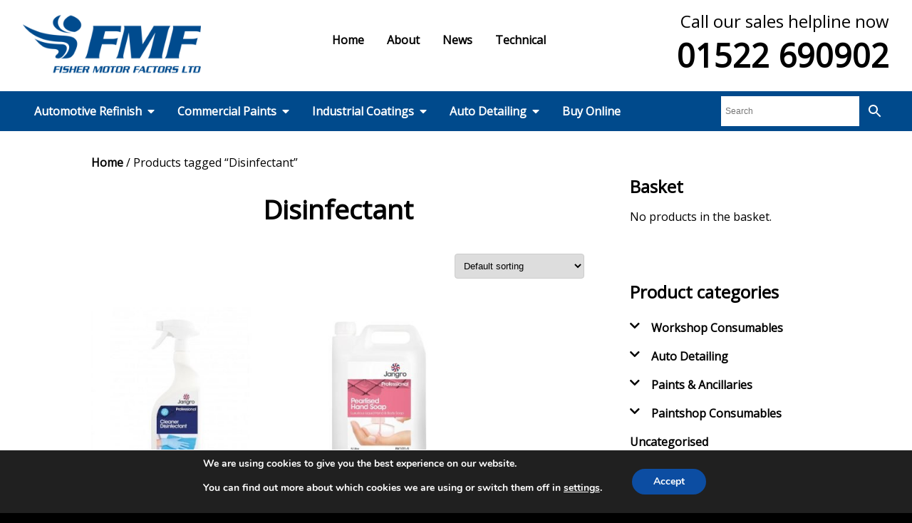

--- FILE ---
content_type: text/html; charset=UTF-8
request_url: https://fmfcoatings.co.uk/product-tag/disinfectant/
body_size: 26405
content:
<!doctype html>
<!--[if lt IE 7 ]> <html class="no-js ie6" lang="en-GB"> <![endif]-->
<!--[if IE 7 ]>    <html class="no-js ie7" lang="en-GB"> <![endif]-->
<!--[if IE 8 ]>    <html class="no-js ie8" lang="en-GB"> <![endif]-->
<!--[if (gte IE 9)|!(IE)]><!--> <html class="no-js" lang="en-GB"> <!--<![endif]-->
<head>
	<meta charset="UTF-8">
	<meta name="viewport" content="width=device-width">
	<title>Disinfectant - Fisher Motor Factors</title>
	<link rel="profile" href="http://gmpg.org/xfn/11">
	<link rel="pingback" href="https://fmfcoatings.co.uk/xmlrpc.php">
	<meta name='robots' content='index, follow, max-image-preview:large, max-snippet:-1, max-video-preview:-1' />

	<!-- This site is optimized with the Yoast SEO plugin v26.7 - https://yoast.com/wordpress/plugins/seo/ -->
	<link rel="canonical" href="https://fmfcoatings.co.uk/product-tag/disinfectant/" />
	<meta property="og:locale" content="en_GB" />
	<meta property="og:type" content="article" />
	<meta property="og:title" content="Disinfectant - Fisher Motor Factors" />
	<meta property="og:url" content="https://fmfcoatings.co.uk/product-tag/disinfectant/" />
	<meta property="og:site_name" content="Fisher Motor Factors" />
	<meta name="twitter:card" content="summary_large_image" />
	<script type="application/ld+json" class="yoast-schema-graph">{"@context":"https://schema.org","@graph":[{"@type":"CollectionPage","@id":"https://fmfcoatings.co.uk/product-tag/disinfectant/","url":"https://fmfcoatings.co.uk/product-tag/disinfectant/","name":"Disinfectant - Fisher Motor Factors","isPartOf":{"@id":"https://fmfcoatings.co.uk/#website"},"primaryImageOfPage":{"@id":"https://fmfcoatings.co.uk/product-tag/disinfectant/#primaryimage"},"image":{"@id":"https://fmfcoatings.co.uk/product-tag/disinfectant/#primaryimage"},"thumbnailUrl":"https://fmfcoatings.co.uk/wp-content/uploads/2020/07/PHBA050-75.jpg","breadcrumb":{"@id":"https://fmfcoatings.co.uk/product-tag/disinfectant/#breadcrumb"},"inLanguage":"en-GB"},{"@type":"ImageObject","inLanguage":"en-GB","@id":"https://fmfcoatings.co.uk/product-tag/disinfectant/#primaryimage","url":"https://fmfcoatings.co.uk/wp-content/uploads/2020/07/PHBA050-75.jpg","contentUrl":"https://fmfcoatings.co.uk/wp-content/uploads/2020/07/PHBA050-75.jpg","width":500,"height":500,"caption":"Jangro Cleaner Disinfectant"},{"@type":"BreadcrumbList","@id":"https://fmfcoatings.co.uk/product-tag/disinfectant/#breadcrumb","itemListElement":[{"@type":"ListItem","position":1,"name":"Home","item":"https://fmfcoatings.co.uk/"},{"@type":"ListItem","position":2,"name":"Disinfectant"}]},{"@type":"WebSite","@id":"https://fmfcoatings.co.uk/#website","url":"https://fmfcoatings.co.uk/","name":"Fisher Motor Factors","description":"Delivering Solutions","publisher":{"@id":"https://fmfcoatings.co.uk/#organization"},"potentialAction":[{"@type":"SearchAction","target":{"@type":"EntryPoint","urlTemplate":"https://fmfcoatings.co.uk/?s={search_term_string}"},"query-input":{"@type":"PropertyValueSpecification","valueRequired":true,"valueName":"search_term_string"}}],"inLanguage":"en-GB"},{"@type":"Organization","@id":"https://fmfcoatings.co.uk/#organization","name":"Fisher Motor Factors Ltd","url":"https://fmfcoatings.co.uk/","logo":{"@type":"ImageObject","inLanguage":"en-GB","@id":"https://fmfcoatings.co.uk/#/schema/logo/image/","url":"","contentUrl":"","caption":"Fisher Motor Factors Ltd"},"image":{"@id":"https://fmfcoatings.co.uk/#/schema/logo/image/"},"sameAs":["https://www.facebook.com/FisherMotorFactors/","https://www.instagram.com/fmfcoatings/","https://www.youtube.com/@fmfcoatings","https://www.linkedin.com/company/fmfcoatings"]}]}</script>
	<!-- / Yoast SEO plugin. -->


<link rel='dns-prefetch' href='//www.googletagmanager.com' />
<link rel='dns-prefetch' href='//use.fontawesome.com' />
<link rel="alternate" type="application/rss+xml" title="Fisher Motor Factors &raquo; Disinfectant Tag Feed" href="https://fmfcoatings.co.uk/product-tag/disinfectant/feed/" />
<style id='wp-img-auto-sizes-contain-inline-css' type='text/css'>
img:is([sizes=auto i],[sizes^="auto," i]){contain-intrinsic-size:3000px 1500px}
/*# sourceURL=wp-img-auto-sizes-contain-inline-css */
</style>
<link rel='stylesheet' id='sbi_styles-css' href='https://fmfcoatings.co.uk/wp-content/plugins/instagram-feed-pro/css/sbi-styles.min.css?ver=6.8.1' type='text/css' media='all' />
<style id='wp-emoji-styles-inline-css' type='text/css'>

	img.wp-smiley, img.emoji {
		display: inline !important;
		border: none !important;
		box-shadow: none !important;
		height: 1em !important;
		width: 1em !important;
		margin: 0 0.07em !important;
		vertical-align: -0.1em !important;
		background: none !important;
		padding: 0 !important;
	}
/*# sourceURL=wp-emoji-styles-inline-css */
</style>
<style id='wp-block-library-inline-css' type='text/css'>
:root{--wp-block-synced-color:#7a00df;--wp-block-synced-color--rgb:122,0,223;--wp-bound-block-color:var(--wp-block-synced-color);--wp-editor-canvas-background:#ddd;--wp-admin-theme-color:#007cba;--wp-admin-theme-color--rgb:0,124,186;--wp-admin-theme-color-darker-10:#006ba1;--wp-admin-theme-color-darker-10--rgb:0,107,160.5;--wp-admin-theme-color-darker-20:#005a87;--wp-admin-theme-color-darker-20--rgb:0,90,135;--wp-admin-border-width-focus:2px}@media (min-resolution:192dpi){:root{--wp-admin-border-width-focus:1.5px}}.wp-element-button{cursor:pointer}:root .has-very-light-gray-background-color{background-color:#eee}:root .has-very-dark-gray-background-color{background-color:#313131}:root .has-very-light-gray-color{color:#eee}:root .has-very-dark-gray-color{color:#313131}:root .has-vivid-green-cyan-to-vivid-cyan-blue-gradient-background{background:linear-gradient(135deg,#00d084,#0693e3)}:root .has-purple-crush-gradient-background{background:linear-gradient(135deg,#34e2e4,#4721fb 50%,#ab1dfe)}:root .has-hazy-dawn-gradient-background{background:linear-gradient(135deg,#faaca8,#dad0ec)}:root .has-subdued-olive-gradient-background{background:linear-gradient(135deg,#fafae1,#67a671)}:root .has-atomic-cream-gradient-background{background:linear-gradient(135deg,#fdd79a,#004a59)}:root .has-nightshade-gradient-background{background:linear-gradient(135deg,#330968,#31cdcf)}:root .has-midnight-gradient-background{background:linear-gradient(135deg,#020381,#2874fc)}:root{--wp--preset--font-size--normal:16px;--wp--preset--font-size--huge:42px}.has-regular-font-size{font-size:1em}.has-larger-font-size{font-size:2.625em}.has-normal-font-size{font-size:var(--wp--preset--font-size--normal)}.has-huge-font-size{font-size:var(--wp--preset--font-size--huge)}.has-text-align-center{text-align:center}.has-text-align-left{text-align:left}.has-text-align-right{text-align:right}.has-fit-text{white-space:nowrap!important}#end-resizable-editor-section{display:none}.aligncenter{clear:both}.items-justified-left{justify-content:flex-start}.items-justified-center{justify-content:center}.items-justified-right{justify-content:flex-end}.items-justified-space-between{justify-content:space-between}.screen-reader-text{border:0;clip-path:inset(50%);height:1px;margin:-1px;overflow:hidden;padding:0;position:absolute;width:1px;word-wrap:normal!important}.screen-reader-text:focus{background-color:#ddd;clip-path:none;color:#444;display:block;font-size:1em;height:auto;left:5px;line-height:normal;padding:15px 23px 14px;text-decoration:none;top:5px;width:auto;z-index:100000}html :where(.has-border-color){border-style:solid}html :where([style*=border-top-color]){border-top-style:solid}html :where([style*=border-right-color]){border-right-style:solid}html :where([style*=border-bottom-color]){border-bottom-style:solid}html :where([style*=border-left-color]){border-left-style:solid}html :where([style*=border-width]){border-style:solid}html :where([style*=border-top-width]){border-top-style:solid}html :where([style*=border-right-width]){border-right-style:solid}html :where([style*=border-bottom-width]){border-bottom-style:solid}html :where([style*=border-left-width]){border-left-style:solid}html :where(img[class*=wp-image-]){height:auto;max-width:100%}:where(figure){margin:0 0 1em}html :where(.is-position-sticky){--wp-admin--admin-bar--position-offset:var(--wp-admin--admin-bar--height,0px)}@media screen and (max-width:600px){html :where(.is-position-sticky){--wp-admin--admin-bar--position-offset:0px}}

/*# sourceURL=wp-block-library-inline-css */
</style><link rel='stylesheet' id='wc-blocks-style-css' href='https://fmfcoatings.co.uk/wp-content/plugins/woocommerce/assets/client/blocks/wc-blocks.css?ver=wc-10.4.3' type='text/css' media='all' />
<style id='global-styles-inline-css' type='text/css'>
:root{--wp--preset--aspect-ratio--square: 1;--wp--preset--aspect-ratio--4-3: 4/3;--wp--preset--aspect-ratio--3-4: 3/4;--wp--preset--aspect-ratio--3-2: 3/2;--wp--preset--aspect-ratio--2-3: 2/3;--wp--preset--aspect-ratio--16-9: 16/9;--wp--preset--aspect-ratio--9-16: 9/16;--wp--preset--color--black: #000000;--wp--preset--color--cyan-bluish-gray: #abb8c3;--wp--preset--color--white: #ffffff;--wp--preset--color--pale-pink: #f78da7;--wp--preset--color--vivid-red: #cf2e2e;--wp--preset--color--luminous-vivid-orange: #ff6900;--wp--preset--color--luminous-vivid-amber: #fcb900;--wp--preset--color--light-green-cyan: #7bdcb5;--wp--preset--color--vivid-green-cyan: #00d084;--wp--preset--color--pale-cyan-blue: #8ed1fc;--wp--preset--color--vivid-cyan-blue: #0693e3;--wp--preset--color--vivid-purple: #9b51e0;--wp--preset--gradient--vivid-cyan-blue-to-vivid-purple: linear-gradient(135deg,rgb(6,147,227) 0%,rgb(155,81,224) 100%);--wp--preset--gradient--light-green-cyan-to-vivid-green-cyan: linear-gradient(135deg,rgb(122,220,180) 0%,rgb(0,208,130) 100%);--wp--preset--gradient--luminous-vivid-amber-to-luminous-vivid-orange: linear-gradient(135deg,rgb(252,185,0) 0%,rgb(255,105,0) 100%);--wp--preset--gradient--luminous-vivid-orange-to-vivid-red: linear-gradient(135deg,rgb(255,105,0) 0%,rgb(207,46,46) 100%);--wp--preset--gradient--very-light-gray-to-cyan-bluish-gray: linear-gradient(135deg,rgb(238,238,238) 0%,rgb(169,184,195) 100%);--wp--preset--gradient--cool-to-warm-spectrum: linear-gradient(135deg,rgb(74,234,220) 0%,rgb(151,120,209) 20%,rgb(207,42,186) 40%,rgb(238,44,130) 60%,rgb(251,105,98) 80%,rgb(254,248,76) 100%);--wp--preset--gradient--blush-light-purple: linear-gradient(135deg,rgb(255,206,236) 0%,rgb(152,150,240) 100%);--wp--preset--gradient--blush-bordeaux: linear-gradient(135deg,rgb(254,205,165) 0%,rgb(254,45,45) 50%,rgb(107,0,62) 100%);--wp--preset--gradient--luminous-dusk: linear-gradient(135deg,rgb(255,203,112) 0%,rgb(199,81,192) 50%,rgb(65,88,208) 100%);--wp--preset--gradient--pale-ocean: linear-gradient(135deg,rgb(255,245,203) 0%,rgb(182,227,212) 50%,rgb(51,167,181) 100%);--wp--preset--gradient--electric-grass: linear-gradient(135deg,rgb(202,248,128) 0%,rgb(113,206,126) 100%);--wp--preset--gradient--midnight: linear-gradient(135deg,rgb(2,3,129) 0%,rgb(40,116,252) 100%);--wp--preset--font-size--small: 13px;--wp--preset--font-size--medium: 20px;--wp--preset--font-size--large: 36px;--wp--preset--font-size--x-large: 42px;--wp--preset--spacing--20: 0.44rem;--wp--preset--spacing--30: 0.67rem;--wp--preset--spacing--40: 1rem;--wp--preset--spacing--50: 1.5rem;--wp--preset--spacing--60: 2.25rem;--wp--preset--spacing--70: 3.38rem;--wp--preset--spacing--80: 5.06rem;--wp--preset--shadow--natural: 6px 6px 9px rgba(0, 0, 0, 0.2);--wp--preset--shadow--deep: 12px 12px 50px rgba(0, 0, 0, 0.4);--wp--preset--shadow--sharp: 6px 6px 0px rgba(0, 0, 0, 0.2);--wp--preset--shadow--outlined: 6px 6px 0px -3px rgb(255, 255, 255), 6px 6px rgb(0, 0, 0);--wp--preset--shadow--crisp: 6px 6px 0px rgb(0, 0, 0);}:where(.is-layout-flex){gap: 0.5em;}:where(.is-layout-grid){gap: 0.5em;}body .is-layout-flex{display: flex;}.is-layout-flex{flex-wrap: wrap;align-items: center;}.is-layout-flex > :is(*, div){margin: 0;}body .is-layout-grid{display: grid;}.is-layout-grid > :is(*, div){margin: 0;}:where(.wp-block-columns.is-layout-flex){gap: 2em;}:where(.wp-block-columns.is-layout-grid){gap: 2em;}:where(.wp-block-post-template.is-layout-flex){gap: 1.25em;}:where(.wp-block-post-template.is-layout-grid){gap: 1.25em;}.has-black-color{color: var(--wp--preset--color--black) !important;}.has-cyan-bluish-gray-color{color: var(--wp--preset--color--cyan-bluish-gray) !important;}.has-white-color{color: var(--wp--preset--color--white) !important;}.has-pale-pink-color{color: var(--wp--preset--color--pale-pink) !important;}.has-vivid-red-color{color: var(--wp--preset--color--vivid-red) !important;}.has-luminous-vivid-orange-color{color: var(--wp--preset--color--luminous-vivid-orange) !important;}.has-luminous-vivid-amber-color{color: var(--wp--preset--color--luminous-vivid-amber) !important;}.has-light-green-cyan-color{color: var(--wp--preset--color--light-green-cyan) !important;}.has-vivid-green-cyan-color{color: var(--wp--preset--color--vivid-green-cyan) !important;}.has-pale-cyan-blue-color{color: var(--wp--preset--color--pale-cyan-blue) !important;}.has-vivid-cyan-blue-color{color: var(--wp--preset--color--vivid-cyan-blue) !important;}.has-vivid-purple-color{color: var(--wp--preset--color--vivid-purple) !important;}.has-black-background-color{background-color: var(--wp--preset--color--black) !important;}.has-cyan-bluish-gray-background-color{background-color: var(--wp--preset--color--cyan-bluish-gray) !important;}.has-white-background-color{background-color: var(--wp--preset--color--white) !important;}.has-pale-pink-background-color{background-color: var(--wp--preset--color--pale-pink) !important;}.has-vivid-red-background-color{background-color: var(--wp--preset--color--vivid-red) !important;}.has-luminous-vivid-orange-background-color{background-color: var(--wp--preset--color--luminous-vivid-orange) !important;}.has-luminous-vivid-amber-background-color{background-color: var(--wp--preset--color--luminous-vivid-amber) !important;}.has-light-green-cyan-background-color{background-color: var(--wp--preset--color--light-green-cyan) !important;}.has-vivid-green-cyan-background-color{background-color: var(--wp--preset--color--vivid-green-cyan) !important;}.has-pale-cyan-blue-background-color{background-color: var(--wp--preset--color--pale-cyan-blue) !important;}.has-vivid-cyan-blue-background-color{background-color: var(--wp--preset--color--vivid-cyan-blue) !important;}.has-vivid-purple-background-color{background-color: var(--wp--preset--color--vivid-purple) !important;}.has-black-border-color{border-color: var(--wp--preset--color--black) !important;}.has-cyan-bluish-gray-border-color{border-color: var(--wp--preset--color--cyan-bluish-gray) !important;}.has-white-border-color{border-color: var(--wp--preset--color--white) !important;}.has-pale-pink-border-color{border-color: var(--wp--preset--color--pale-pink) !important;}.has-vivid-red-border-color{border-color: var(--wp--preset--color--vivid-red) !important;}.has-luminous-vivid-orange-border-color{border-color: var(--wp--preset--color--luminous-vivid-orange) !important;}.has-luminous-vivid-amber-border-color{border-color: var(--wp--preset--color--luminous-vivid-amber) !important;}.has-light-green-cyan-border-color{border-color: var(--wp--preset--color--light-green-cyan) !important;}.has-vivid-green-cyan-border-color{border-color: var(--wp--preset--color--vivid-green-cyan) !important;}.has-pale-cyan-blue-border-color{border-color: var(--wp--preset--color--pale-cyan-blue) !important;}.has-vivid-cyan-blue-border-color{border-color: var(--wp--preset--color--vivid-cyan-blue) !important;}.has-vivid-purple-border-color{border-color: var(--wp--preset--color--vivid-purple) !important;}.has-vivid-cyan-blue-to-vivid-purple-gradient-background{background: var(--wp--preset--gradient--vivid-cyan-blue-to-vivid-purple) !important;}.has-light-green-cyan-to-vivid-green-cyan-gradient-background{background: var(--wp--preset--gradient--light-green-cyan-to-vivid-green-cyan) !important;}.has-luminous-vivid-amber-to-luminous-vivid-orange-gradient-background{background: var(--wp--preset--gradient--luminous-vivid-amber-to-luminous-vivid-orange) !important;}.has-luminous-vivid-orange-to-vivid-red-gradient-background{background: var(--wp--preset--gradient--luminous-vivid-orange-to-vivid-red) !important;}.has-very-light-gray-to-cyan-bluish-gray-gradient-background{background: var(--wp--preset--gradient--very-light-gray-to-cyan-bluish-gray) !important;}.has-cool-to-warm-spectrum-gradient-background{background: var(--wp--preset--gradient--cool-to-warm-spectrum) !important;}.has-blush-light-purple-gradient-background{background: var(--wp--preset--gradient--blush-light-purple) !important;}.has-blush-bordeaux-gradient-background{background: var(--wp--preset--gradient--blush-bordeaux) !important;}.has-luminous-dusk-gradient-background{background: var(--wp--preset--gradient--luminous-dusk) !important;}.has-pale-ocean-gradient-background{background: var(--wp--preset--gradient--pale-ocean) !important;}.has-electric-grass-gradient-background{background: var(--wp--preset--gradient--electric-grass) !important;}.has-midnight-gradient-background{background: var(--wp--preset--gradient--midnight) !important;}.has-small-font-size{font-size: var(--wp--preset--font-size--small) !important;}.has-medium-font-size{font-size: var(--wp--preset--font-size--medium) !important;}.has-large-font-size{font-size: var(--wp--preset--font-size--large) !important;}.has-x-large-font-size{font-size: var(--wp--preset--font-size--x-large) !important;}
/*# sourceURL=global-styles-inline-css */
</style>

<style id='classic-theme-styles-inline-css' type='text/css'>
/*! This file is auto-generated */
.wp-block-button__link{color:#fff;background-color:#32373c;border-radius:9999px;box-shadow:none;text-decoration:none;padding:calc(.667em + 2px) calc(1.333em + 2px);font-size:1.125em}.wp-block-file__button{background:#32373c;color:#fff;text-decoration:none}
/*# sourceURL=/wp-includes/css/classic-themes.min.css */
</style>
<link rel='stylesheet' id='contact-form-7-css' href='https://fmfcoatings.co.uk/wp-content/plugins/contact-form-7/includes/css/styles.css?ver=6.1.4' type='text/css' media='all' />
<link rel='stylesheet' id='style-css' href='https://fmfcoatings.co.uk/wp-content/plugins/woo-sidebar-category-accordion/css/wcsca.css?ver=6.9' type='text/css' media='all' />
<link rel='stylesheet' id='fontawesome-css' href='https://use.fontawesome.com/releases/v5.6.3/css/all.css?ver=4.6.1' type='text/css' media='all' />
<link rel='stylesheet' id='woocommerce-layout-css' href='https://fmfcoatings.co.uk/wp-content/plugins/woocommerce/assets/css/woocommerce-layout.css?ver=10.4.3' type='text/css' media='all' />
<link rel='stylesheet' id='woocommerce-smallscreen-css' href='https://fmfcoatings.co.uk/wp-content/plugins/woocommerce/assets/css/woocommerce-smallscreen.css?ver=10.4.3' type='text/css' media='only screen and (max-width: 768px)' />
<link rel='stylesheet' id='woocommerce-general-css' href='https://fmfcoatings.co.uk/wp-content/plugins/woocommerce/assets/css/woocommerce.css?ver=10.4.3' type='text/css' media='all' />
<style id='woocommerce-inline-inline-css' type='text/css'>
.woocommerce form .form-row .required { visibility: visible; }
/*# sourceURL=woocommerce-inline-inline-css */
</style>
<link rel='stylesheet' id='aws-style-css' href='https://fmfcoatings.co.uk/wp-content/plugins/advanced-woo-search/assets/css/common.min.css?ver=3.51' type='text/css' media='all' />
<link rel='stylesheet' id='font-awesome-css' href='https://use.fontawesome.com/releases/v5.0.9/css/all.css?ver=6.9' type='text/css' media='all' />
<link rel='stylesheet' id='lightbox-css' href='https://fmfcoatings.co.uk/wp-content/themes/fmflincoln/inc/js/fancybox-master/dist/jquery.fancybox.min.css?ver=6.9' type='text/css' media='all' />
<link rel='stylesheet' id='flexslidera-css' href='https://fmfcoatings.co.uk/wp-content/themes/fmflincoln/inc/js/flexslider/flexslider.css?ver=6.9' type='text/css' media='all' />
<link rel='stylesheet' id='shiftnav-css' href='https://fmfcoatings.co.uk/wp-content/plugins/shiftnav-responsive-mobile-menu/assets/css/shiftnav.min.css?ver=1.8.2' type='text/css' media='all' />
<link rel='stylesheet' id='shiftnav-font-awesome-css' href='https://fmfcoatings.co.uk/wp-content/plugins/shiftnav-responsive-mobile-menu/assets/css/fontawesome/css/font-awesome.min.css?ver=1.8.2' type='text/css' media='all' />
<link rel='stylesheet' id='shiftnav-light-css' href='https://fmfcoatings.co.uk/wp-content/plugins/shiftnav-responsive-mobile-menu/assets/css/skins/light.css?ver=1.8.2' type='text/css' media='all' />
<link rel='stylesheet' id='moove_gdpr_frontend-css' href='https://fmfcoatings.co.uk/wp-content/plugins/gdpr-cookie-compliance/dist/styles/gdpr-main.css?ver=5.0.9' type='text/css' media='all' />
<style id='moove_gdpr_frontend-inline-css' type='text/css'>
#moove_gdpr_cookie_modal,#moove_gdpr_cookie_info_bar,.gdpr_cookie_settings_shortcode_content{font-family:&#039;Nunito&#039;,sans-serif}#moove_gdpr_save_popup_settings_button{background-color:#373737;color:#fff}#moove_gdpr_save_popup_settings_button:hover{background-color:#000}#moove_gdpr_cookie_info_bar .moove-gdpr-info-bar-container .moove-gdpr-info-bar-content a.mgbutton,#moove_gdpr_cookie_info_bar .moove-gdpr-info-bar-container .moove-gdpr-info-bar-content button.mgbutton{background-color:#0c4da2}#moove_gdpr_cookie_modal .moove-gdpr-modal-content .moove-gdpr-modal-footer-content .moove-gdpr-button-holder a.mgbutton,#moove_gdpr_cookie_modal .moove-gdpr-modal-content .moove-gdpr-modal-footer-content .moove-gdpr-button-holder button.mgbutton,.gdpr_cookie_settings_shortcode_content .gdpr-shr-button.button-green{background-color:#0c4da2;border-color:#0c4da2}#moove_gdpr_cookie_modal .moove-gdpr-modal-content .moove-gdpr-modal-footer-content .moove-gdpr-button-holder a.mgbutton:hover,#moove_gdpr_cookie_modal .moove-gdpr-modal-content .moove-gdpr-modal-footer-content .moove-gdpr-button-holder button.mgbutton:hover,.gdpr_cookie_settings_shortcode_content .gdpr-shr-button.button-green:hover{background-color:#fff;color:#0c4da2}#moove_gdpr_cookie_modal .moove-gdpr-modal-content .moove-gdpr-modal-close i,#moove_gdpr_cookie_modal .moove-gdpr-modal-content .moove-gdpr-modal-close span.gdpr-icon{background-color:#0c4da2;border:1px solid #0c4da2}#moove_gdpr_cookie_info_bar span.moove-gdpr-infobar-allow-all.focus-g,#moove_gdpr_cookie_info_bar span.moove-gdpr-infobar-allow-all:focus,#moove_gdpr_cookie_info_bar button.moove-gdpr-infobar-allow-all.focus-g,#moove_gdpr_cookie_info_bar button.moove-gdpr-infobar-allow-all:focus,#moove_gdpr_cookie_info_bar span.moove-gdpr-infobar-reject-btn.focus-g,#moove_gdpr_cookie_info_bar span.moove-gdpr-infobar-reject-btn:focus,#moove_gdpr_cookie_info_bar button.moove-gdpr-infobar-reject-btn.focus-g,#moove_gdpr_cookie_info_bar button.moove-gdpr-infobar-reject-btn:focus,#moove_gdpr_cookie_info_bar span.change-settings-button.focus-g,#moove_gdpr_cookie_info_bar span.change-settings-button:focus,#moove_gdpr_cookie_info_bar button.change-settings-button.focus-g,#moove_gdpr_cookie_info_bar button.change-settings-button:focus{-webkit-box-shadow:0 0 1px 3px #0c4da2;-moz-box-shadow:0 0 1px 3px #0c4da2;box-shadow:0 0 1px 3px #0c4da2}#moove_gdpr_cookie_modal .moove-gdpr-modal-content .moove-gdpr-modal-close i:hover,#moove_gdpr_cookie_modal .moove-gdpr-modal-content .moove-gdpr-modal-close span.gdpr-icon:hover,#moove_gdpr_cookie_info_bar span[data-href]>u.change-settings-button{color:#0c4da2}#moove_gdpr_cookie_modal .moove-gdpr-modal-content .moove-gdpr-modal-left-content #moove-gdpr-menu li.menu-item-selected a span.gdpr-icon,#moove_gdpr_cookie_modal .moove-gdpr-modal-content .moove-gdpr-modal-left-content #moove-gdpr-menu li.menu-item-selected button span.gdpr-icon{color:inherit}#moove_gdpr_cookie_modal .moove-gdpr-modal-content .moove-gdpr-modal-left-content #moove-gdpr-menu li a span.gdpr-icon,#moove_gdpr_cookie_modal .moove-gdpr-modal-content .moove-gdpr-modal-left-content #moove-gdpr-menu li button span.gdpr-icon{color:inherit}#moove_gdpr_cookie_modal .gdpr-acc-link{line-height:0;font-size:0;color:transparent;position:absolute}#moove_gdpr_cookie_modal .moove-gdpr-modal-content .moove-gdpr-modal-close:hover i,#moove_gdpr_cookie_modal .moove-gdpr-modal-content .moove-gdpr-modal-left-content #moove-gdpr-menu li a,#moove_gdpr_cookie_modal .moove-gdpr-modal-content .moove-gdpr-modal-left-content #moove-gdpr-menu li button,#moove_gdpr_cookie_modal .moove-gdpr-modal-content .moove-gdpr-modal-left-content #moove-gdpr-menu li button i,#moove_gdpr_cookie_modal .moove-gdpr-modal-content .moove-gdpr-modal-left-content #moove-gdpr-menu li a i,#moove_gdpr_cookie_modal .moove-gdpr-modal-content .moove-gdpr-tab-main .moove-gdpr-tab-main-content a:hover,#moove_gdpr_cookie_info_bar.moove-gdpr-dark-scheme .moove-gdpr-info-bar-container .moove-gdpr-info-bar-content a.mgbutton:hover,#moove_gdpr_cookie_info_bar.moove-gdpr-dark-scheme .moove-gdpr-info-bar-container .moove-gdpr-info-bar-content button.mgbutton:hover,#moove_gdpr_cookie_info_bar.moove-gdpr-dark-scheme .moove-gdpr-info-bar-container .moove-gdpr-info-bar-content a:hover,#moove_gdpr_cookie_info_bar.moove-gdpr-dark-scheme .moove-gdpr-info-bar-container .moove-gdpr-info-bar-content button:hover,#moove_gdpr_cookie_info_bar.moove-gdpr-dark-scheme .moove-gdpr-info-bar-container .moove-gdpr-info-bar-content span.change-settings-button:hover,#moove_gdpr_cookie_info_bar.moove-gdpr-dark-scheme .moove-gdpr-info-bar-container .moove-gdpr-info-bar-content button.change-settings-button:hover,#moove_gdpr_cookie_info_bar.moove-gdpr-dark-scheme .moove-gdpr-info-bar-container .moove-gdpr-info-bar-content u.change-settings-button:hover,#moove_gdpr_cookie_info_bar span[data-href]>u.change-settings-button,#moove_gdpr_cookie_info_bar.moove-gdpr-dark-scheme .moove-gdpr-info-bar-container .moove-gdpr-info-bar-content a.mgbutton.focus-g,#moove_gdpr_cookie_info_bar.moove-gdpr-dark-scheme .moove-gdpr-info-bar-container .moove-gdpr-info-bar-content button.mgbutton.focus-g,#moove_gdpr_cookie_info_bar.moove-gdpr-dark-scheme .moove-gdpr-info-bar-container .moove-gdpr-info-bar-content a.focus-g,#moove_gdpr_cookie_info_bar.moove-gdpr-dark-scheme .moove-gdpr-info-bar-container .moove-gdpr-info-bar-content button.focus-g,#moove_gdpr_cookie_info_bar.moove-gdpr-dark-scheme .moove-gdpr-info-bar-container .moove-gdpr-info-bar-content a.mgbutton:focus,#moove_gdpr_cookie_info_bar.moove-gdpr-dark-scheme .moove-gdpr-info-bar-container .moove-gdpr-info-bar-content button.mgbutton:focus,#moove_gdpr_cookie_info_bar.moove-gdpr-dark-scheme .moove-gdpr-info-bar-container .moove-gdpr-info-bar-content a:focus,#moove_gdpr_cookie_info_bar.moove-gdpr-dark-scheme .moove-gdpr-info-bar-container .moove-gdpr-info-bar-content button:focus,#moove_gdpr_cookie_info_bar.moove-gdpr-dark-scheme .moove-gdpr-info-bar-container .moove-gdpr-info-bar-content span.change-settings-button.focus-g,span.change-settings-button:focus,button.change-settings-button.focus-g,button.change-settings-button:focus,#moove_gdpr_cookie_info_bar.moove-gdpr-dark-scheme .moove-gdpr-info-bar-container .moove-gdpr-info-bar-content u.change-settings-button.focus-g,#moove_gdpr_cookie_info_bar.moove-gdpr-dark-scheme .moove-gdpr-info-bar-container .moove-gdpr-info-bar-content u.change-settings-button:focus{color:#0c4da2}#moove_gdpr_cookie_modal .moove-gdpr-branding.focus-g span,#moove_gdpr_cookie_modal .moove-gdpr-modal-content .moove-gdpr-tab-main a.focus-g,#moove_gdpr_cookie_modal .moove-gdpr-modal-content .moove-gdpr-tab-main .gdpr-cd-details-toggle.focus-g{color:#0c4da2}#moove_gdpr_cookie_modal.gdpr_lightbox-hide{display:none}
/*# sourceURL=moove_gdpr_frontend-inline-css */
</style>
<script type="text/javascript" id="woocommerce-google-analytics-integration-gtag-js-after">
/* <![CDATA[ */
/* Google Analytics for WooCommerce (gtag.js) */
					window.dataLayer = window.dataLayer || [];
					function gtag(){dataLayer.push(arguments);}
					// Set up default consent state.
					for ( const mode of [{"analytics_storage":"denied","ad_storage":"denied","ad_user_data":"denied","ad_personalization":"denied","region":["AT","BE","BG","HR","CY","CZ","DK","EE","FI","FR","DE","GR","HU","IS","IE","IT","LV","LI","LT","LU","MT","NL","NO","PL","PT","RO","SK","SI","ES","SE","GB","CH"]}] || [] ) {
						gtag( "consent", "default", { "wait_for_update": 500, ...mode } );
					}
					gtag("js", new Date());
					gtag("set", "developer_id.dOGY3NW", true);
					gtag("config", "G-6X7QXEFEPR", {"track_404":true,"allow_google_signals":false,"logged_in":false,"linker":{"domains":[],"allow_incoming":false},"custom_map":{"dimension1":"logged_in"}});
//# sourceURL=woocommerce-google-analytics-integration-gtag-js-after
/* ]]> */
</script>
<script type="text/javascript" src="https://fmfcoatings.co.uk/wp-includes/js/jquery/jquery.min.js?ver=3.7.1" id="jquery-core-js"></script>
<script type="text/javascript" src="https://fmfcoatings.co.uk/wp-includes/js/jquery/jquery-migrate.min.js?ver=3.4.1" id="jquery-migrate-js"></script>
<script type="text/javascript" id="tp-js-js-extra">
/* <![CDATA[ */
var trustpilot_settings = {"key":"qG0kqgqkTkd2TftT","TrustpilotScriptUrl":"https://invitejs.trustpilot.com/tp.min.js","IntegrationAppUrl":"//ecommscript-integrationapp.trustpilot.com","PreviewScriptUrl":"//ecommplugins-scripts.trustpilot.com/v2.1/js/preview.min.js","PreviewCssUrl":"//ecommplugins-scripts.trustpilot.com/v2.1/css/preview.min.css","PreviewWPCssUrl":"//ecommplugins-scripts.trustpilot.com/v2.1/css/preview_wp.css","WidgetScriptUrl":"//widget.trustpilot.com/bootstrap/v5/tp.widget.bootstrap.min.js"};
//# sourceURL=tp-js-js-extra
/* ]]> */
</script>
<script type="text/javascript" src="https://fmfcoatings.co.uk/wp-content/plugins/trustpilot-reviews/review/assets/js/headerScript.min.js?ver=1.0&#039; async=&#039;async" id="tp-js-js"></script>
<script type="text/javascript" src="https://fmfcoatings.co.uk/wp-content/plugins/woocommerce/assets/js/jquery-blockui/jquery.blockUI.min.js?ver=2.7.0-wc.10.4.3" id="wc-jquery-blockui-js" defer="defer" data-wp-strategy="defer"></script>
<script type="text/javascript" id="wc-add-to-cart-js-extra">
/* <![CDATA[ */
var wc_add_to_cart_params = {"ajax_url":"/wp-admin/admin-ajax.php","wc_ajax_url":"/?wc-ajax=%%endpoint%%","i18n_view_cart":"View basket","cart_url":"https://fmfcoatings.co.uk/basket/","is_cart":"","cart_redirect_after_add":"no"};
//# sourceURL=wc-add-to-cart-js-extra
/* ]]> */
</script>
<script type="text/javascript" src="https://fmfcoatings.co.uk/wp-content/plugins/woocommerce/assets/js/frontend/add-to-cart.min.js?ver=10.4.3" id="wc-add-to-cart-js" defer="defer" data-wp-strategy="defer"></script>
<script type="text/javascript" src="https://fmfcoatings.co.uk/wp-content/plugins/woocommerce/assets/js/js-cookie/js.cookie.min.js?ver=2.1.4-wc.10.4.3" id="wc-js-cookie-js" defer="defer" data-wp-strategy="defer"></script>
<script type="text/javascript" id="woocommerce-js-extra">
/* <![CDATA[ */
var woocommerce_params = {"ajax_url":"/wp-admin/admin-ajax.php","wc_ajax_url":"/?wc-ajax=%%endpoint%%","i18n_password_show":"Show password","i18n_password_hide":"Hide password"};
//# sourceURL=woocommerce-js-extra
/* ]]> */
</script>
<script type="text/javascript" src="https://fmfcoatings.co.uk/wp-content/plugins/woocommerce/assets/js/frontend/woocommerce.min.js?ver=10.4.3" id="woocommerce-js" defer="defer" data-wp-strategy="defer"></script>
<script type="text/javascript" src="https://fmfcoatings.co.uk/wp-content/themes/fmflincoln/inc/js/fancybox-master/dist/jquery.fancybox.min.js?ver=6.9" id="lightbox-js"></script>
<script type="text/javascript" src="https://fmfcoatings.co.uk/wp-content/themes/fmflincoln/inc/js/flexslider/flexslider.js?ver=6.9" id="flexslidera-js"></script>
<script type="text/javascript" src="https://fmfcoatings.co.uk/wp-content/themes/fmflincoln/inc/js/quantity.js?ver=6.9" id="quantity-js"></script>
<link rel="https://api.w.org/" href="https://fmfcoatings.co.uk/wp-json/" /><link rel="alternate" title="JSON" type="application/json" href="https://fmfcoatings.co.uk/wp-json/wp/v2/product_tag/497" /><link rel="EditURI" type="application/rsd+xml" title="RSD" href="https://fmfcoatings.co.uk/xmlrpc.php?rsd" />
<meta name="generator" content="WordPress 6.9" />
<meta name="generator" content="WooCommerce 10.4.3" />

		<!-- ShiftNav CSS
	================================================================ -->
		<style type="text/css" id="shiftnav-dynamic-css">
				@media only screen and (min-width:1100px){ #shiftnav-toggle-main, .shiftnav-toggle-mobile{ display:none; } .shiftnav-wrap { padding-top:0 !important; } }
	@media only screen and (max-width:1099px){ .menu-main-container, .headermenu{ display:none !important; } }

/* Status: Loaded from Transient */
		</style>
		<!-- end ShiftNav CSS -->

			<script>
			(function ($) {
				$(document).on('tiered_price_update', function (event, data) {
					$('#product-addons-total').data('price', data.price);
				});
			})(jQuery);
		</script>
		    <script>
        var wcscaOpenIcon = 'fas fa-chevron-up';
        var wcscaClosedIcon = 'fas fa-chevron-down';
    </script>
    <style>
        .wcsca-icon { font-size: 1em; }
            .widget_product_categories ul li { 
        padding-top: .5em !important;
        padding-bottom: .5em !important;
    }
        </style>
<!-- Google site verification - Google for WooCommerce -->
<meta name="google-site-verification" content="qGzmhkjTblDKPZFQ5hw0vI-xPaaeNQwC0cpKYvwpuWQ" />
	<noscript><style>.woocommerce-product-gallery{ opacity: 1 !important; }</style></noscript>
	<link rel="icon" href="https://fmfcoatings.co.uk/wp-content/uploads/2024/01/cropped-fmf_logo_favicon-32x32.jpeg" sizes="32x32" />
<link rel="icon" href="https://fmfcoatings.co.uk/wp-content/uploads/2024/01/cropped-fmf_logo_favicon-192x192.jpeg" sizes="192x192" />
<link rel="apple-touch-icon" href="https://fmfcoatings.co.uk/wp-content/uploads/2024/01/cropped-fmf_logo_favicon-180x180.jpeg" />
<meta name="msapplication-TileImage" content="https://fmfcoatings.co.uk/wp-content/uploads/2024/01/cropped-fmf_logo_favicon-270x270.jpeg" />
	<link rel="stylesheet" type="text/css" media="all" href="https://fmfcoatings.co.uk/wp-content/themes/fmflincoln/style.css" />
	<meta name="google-site-verification" content="W6y1CeYrRml7L_hh_pvSoKX3RgaIpvyXRDQaVVkaXm8" />
    <meta name="google-site-verification" content="qGzmhkjTblDKPZFQ5hw0vI-xPaaeNQwC0cpKYvwpuWQ" />
	<meta name="msvalidate.01" content="8F4ED4CD1F7BA98815D60578E404827E" />
    <link href="https://fonts.googleapis.com/css?family=Arvo|Open+Sans" rel="stylesheet">
</head>
<body>
	<div class="sitewrapper">
    	<div class="header wrapper">
        	<div class="content">
            	<div class="flexwrapper alignmiddle spacebetween">
                	<div class="site-logo">
						                          
                            <div class="logo"> 
                                <a href="https://fmfcoatings.co.uk" rel="home"><img src="https://fmfcoatings.co.uk/wp-content/uploads/2023/02/cropped-fmf_new_logo_transparent-1-300x102.png" alt="Fisher Motor Factors - Delivering Solutions" style="max-width:250px;"/></a>
                            </div>
                            				</div>
<!--                    <div class="description">
                    	<h4>Delivering Solutions</h4>
                    </div>
-->                    
					<div class="headermenu">
                        <div class="menu-header-menu-container"><ul id="menu-header-menu" class="menu"><li id="menu-item-2064" class="menu-item menu-item-type-post_type menu-item-object-page menu-item-home menu-item-2064"><a href="https://fmfcoatings.co.uk/">Home</a></li>
<li id="menu-item-2067" class="menu-item menu-item-type-post_type menu-item-object-page menu-item-2067"><a href="https://fmfcoatings.co.uk/about/">About</a></li>
<li id="menu-item-2065" class="menu-item menu-item-type-post_type menu-item-object-page menu-item-2065"><a href="https://fmfcoatings.co.uk/news/">News</a></li>
<li id="menu-item-2069" class="menu-item menu-item-type-post_type_archive menu-item-object-technical menu-item-2069"><a href="https://fmfcoatings.co.uk/technical-data/">Technical</a></li>
</ul></div>                    </div>
					
					<div class="contact-info">
						                                                                                                                                            <h4>Call our sales helpline now</h4>
                            <h2><a class="phone" href="tel:+441522690902">01522 690902</a></h2>
                                                
                    </div>
                </div>
            </div>
            <div class="navwrapper">
                    <nav class="mainnavmenu content"> 
                        <div class="menu-main-container"><ul id="menu-main" class="menu"><li id="menu-item-213" class="menu-item menu-item-type-post_type menu-item-object-page menu-item-has-children menu-item-213"><a href="https://fmfcoatings.co.uk/automotive-refinish/">Automotive Refinish</a>
<ul class="sub-menu">
	<li id="menu-item-241" class="menu-item menu-item-type-post_type menu-item-object-page menu-item-241"><a href="https://fmfcoatings.co.uk/smart-repair/">SMART Repair</a></li>
	<li id="menu-item-320" class="menu-item menu-item-type-post_type menu-item-object-page menu-item-320"><a href="https://fmfcoatings.co.uk/wheel-repair/">Wheel Repair</a></li>
	<li id="menu-item-321" class="menu-item menu-item-type-post_type menu-item-object-page menu-item-321"><a href="https://fmfcoatings.co.uk/motorcycle/">Motorcycle</a></li>
	<li id="menu-item-323" class="menu-item menu-item-type-post_type menu-item-object-page menu-item-323"><a href="https://fmfcoatings.co.uk/technical-support/">Technical Support</a></li>
	<li id="menu-item-324" class="menu-item menu-item-type-post_type menu-item-object-page menu-item-324"><a href="https://fmfcoatings.co.uk/colour-matching/">Colour Matching</a></li>
	<li id="menu-item-325" class="menu-item menu-item-type-post_type menu-item-object-page menu-item-325"><a href="https://fmfcoatings.co.uk/equipment/">Equipment</a></li>
	<li id="menu-item-1539" class="menu-item menu-item-type-post_type menu-item-object-page menu-item-1539"><a href="https://fmfcoatings.co.uk/adas/">A.D.A.S</a></li>
	<li id="menu-item-1644" class="menu-item menu-item-type-post_type menu-item-object-page menu-item-1644"><a href="https://fmfcoatings.co.uk/ppe/">PPE</a></li>
	<li id="menu-item-322" class="menu-item menu-item-type-post_type menu-item-object-page menu-item-322"><a href="https://fmfcoatings.co.uk/fmf-services/">FMF Services</a></li>
	<li id="menu-item-270" class="menu-item menu-item-type-post_type menu-item-object-page menu-item-270"><a href="https://fmfcoatings.co.uk/our-partners/">Our Partners</a></li>
	<li id="menu-item-319" class="menu-item menu-item-type-post_type menu-item-object-page menu-item-319"><a href="https://fmfcoatings.co.uk/formulation-finder/">Formulation Finder</a></li>
</ul>
</li>
<li id="menu-item-1358" class="menu-commercial menu-item menu-item-type-post_type menu-item-object-page menu-item-has-children menu-item-1358"><a href="https://fmfcoatings.co.uk/commercial-paints/">Commercial Paints</a>
<ul class="sub-menu">
	<li id="menu-item-1360" class="menu-item menu-item-type-post_type menu-item-object-page menu-item-1360"><a href="https://fmfcoatings.co.uk/commercial-transport-technical-support/">Technical Support</a></li>
	<li id="menu-item-1614" class="menu-item menu-item-type-post_type menu-item-object-page menu-item-1614"><a href="https://fmfcoatings.co.uk/commercial-transport-colour-matching-copy/">Colour Matching</a></li>
	<li id="menu-item-1362" class="menu-item menu-item-type-post_type menu-item-object-page menu-item-1362"><a href="https://fmfcoatings.co.uk/commercial-transport-equipment/">Equipment</a></li>
	<li id="menu-item-1361" class="menu-item menu-item-type-post_type menu-item-object-page menu-item-1361"><a href="https://fmfcoatings.co.uk/commercial-transport-ppe/">PPE</a></li>
	<li id="menu-item-1363" class="menu-item menu-item-type-post_type menu-item-object-page menu-item-1363"><a href="https://fmfcoatings.co.uk/commercial-transport-fmf-services/">FMF Services CT</a></li>
	<li id="menu-item-1634" class="menu-item menu-item-type-post_type menu-item-object-page menu-item-1634"><a href="https://fmfcoatings.co.uk/commercial-transport-our-partners/">Our Partners</a></li>
</ul>
</li>
<li id="menu-item-1389" class="menu-industrial menu-item menu-item-type-post_type menu-item-object-page menu-item-has-children menu-item-1389"><a href="https://fmfcoatings.co.uk/industrial-coatings/">Industrial Coatings</a>
<ul class="sub-menu">
	<li id="menu-item-1388" class="menu-item menu-item-type-post_type menu-item-object-page menu-item-1388"><a href="https://fmfcoatings.co.uk/substrates/">Colours &#038; Effects</a></li>
	<li id="menu-item-1387" class="menu-item menu-item-type-post_type menu-item-object-page menu-item-1387"><a href="https://fmfcoatings.co.uk/colour-matching-industrial-coatings/">Colour Matching</a></li>
	<li id="menu-item-1385" class="menu-item menu-item-type-post_type menu-item-object-page menu-item-1385"><a href="https://fmfcoatings.co.uk/technical-support-commercial-industrial/">Technical Support</a></li>
	<li id="menu-item-1386" class="menu-item menu-item-type-post_type menu-item-object-page menu-item-1386"><a href="https://fmfcoatings.co.uk/ppe-hse-industrial/">PPE / HSE</a></li>
	<li id="menu-item-1384" class="menu-item menu-item-type-post_type menu-item-object-page menu-item-1384"><a href="https://fmfcoatings.co.uk/fmf-services-industrial/">FMF Services IC</a></li>
	<li id="menu-item-10573" class="menu-item menu-item-type-post_type menu-item-object-page menu-item-10573"><a href="https://fmfcoatings.co.uk/industrial-coatings/ral-colour-chart/">Ral Colour Chart</a></li>
	<li id="menu-item-12748" class="menu-item menu-item-type-post_type menu-item-object-page menu-item-12748"><a href="https://fmfcoatings.co.uk/industrial-coatings/british-standard-colour-chart/">British Standard Colour Chart</a></li>
</ul>
</li>
<li id="menu-item-19725" class="menu-detailing menu-item menu-item-type-post_type menu-item-object-page menu-item-has-children menu-item-19725"><a href="https://fmfcoatings.co.uk/auto-detailing/">Auto Detailing</a>
<ul class="sub-menu">
	<li id="menu-item-19726" class="menu-item menu-item-type-post_type menu-item-object-page menu-item-19726"><a href="https://fmfcoatings.co.uk/step-1-wheels/">Step 1 – Wheels</a></li>
	<li id="menu-item-19727" class="menu-item menu-item-type-post_type menu-item-object-page menu-item-19727"><a href="https://fmfcoatings.co.uk/step-2-wash/">Step 2 – Wash</a></li>
	<li id="menu-item-19728" class="menu-item menu-item-type-post_type menu-item-object-page menu-item-19728"><a href="https://fmfcoatings.co.uk/step-3-decontamination/">Step 3 – Decontamination</a></li>
	<li id="menu-item-19729" class="menu-item menu-item-type-post_type menu-item-object-page menu-item-19729"><a href="https://fmfcoatings.co.uk/step-4-polish/">Step 4 – Polish</a></li>
	<li id="menu-item-19730" class="menu-item menu-item-type-post_type menu-item-object-page menu-item-19730"><a href="https://fmfcoatings.co.uk/step-5-protect/">Step 5 – Protect</a></li>
	<li id="menu-item-19731" class="menu-item menu-item-type-post_type menu-item-object-page menu-item-19731"><a href="https://fmfcoatings.co.uk/step-6-finish/">Step 6 – Finish</a></li>
	<li id="menu-item-19732" class="menu-item menu-item-type-post_type menu-item-object-page menu-item-19732"><a href="https://fmfcoatings.co.uk/step-7-interior/">Step 7 – Interior</a></li>
	<li id="menu-item-19819" class="menu-item menu-item-type-post_type menu-item-object-page menu-item-19819"><a href="https://fmfcoatings.co.uk/ancillaries/">Ancillaries</a></li>
	<li id="menu-item-19816" class="menu-item menu-item-type-post_type menu-item-object-page menu-item-19816"><a href="https://fmfcoatings.co.uk/equipment-2/">Equipment</a></li>
</ul>
</li>
<li id="menu-item-557" class="menu-item menu-item-type-post_type menu-item-object-page menu-item-557"><a href="https://fmfcoatings.co.uk/shop/">Buy Online</a></li>
</ul></div>						                            <div class="search-field">
                                <div class="aws-container" data-url="/?wc-ajax=aws_action" data-siteurl="https://fmfcoatings.co.uk" data-lang="" data-show-loader="true" data-show-more="true" data-show-page="true" data-ajax-search="true" data-show-clear="true" data-mobile-screen="false" data-use-analytics="true" data-min-chars="1" data-buttons-order="2" data-timeout="300" data-is-mobile="false" data-page-id="497" data-tax="product_tag" ><form class="aws-search-form" action="https://fmfcoatings.co.uk/" method="get" role="search" ><div class="aws-wrapper"><label class="aws-search-label" for="696ba9ea33ad6">Search</label><input type="search" name="s" id="696ba9ea33ad6" value="" class="aws-search-field" placeholder="Search" autocomplete="off" /><input type="hidden" name="post_type" value="product"><input type="hidden" name="type_aws" value="true"><div class="aws-search-clear"><span>×</span></div><div class="aws-loader"></div></div><div class="aws-search-btn aws-form-btn"><span class="aws-search-btn_icon"><svg focusable="false" xmlns="http://www.w3.org/2000/svg" viewBox="0 0 24 24" width="24px"><path d="M15.5 14h-.79l-.28-.27C15.41 12.59 16 11.11 16 9.5 16 5.91 13.09 3 9.5 3S3 5.91 3 9.5 5.91 16 9.5 16c1.61 0 3.09-.59 4.23-1.57l.27.28v.79l5 4.99L20.49 19l-4.99-5zm-6 0C7.01 14 5 11.99 5 9.5S7.01 5 9.5 5 14 7.01 14 9.5 11.99 14 9.5 14z"></path></svg></span></div></form></div>                            </div>
                                            </nav>
            </div>
        </div>
    <div class="shopwrapper"><div class="content flexwrapper wrap-reverse productwrapper"><div id="primary" class="content-area"><main id="main" class="site-main" role="main"><nav class="woocommerce-breadcrumb" aria-label="Breadcrumb"><a href="https://fmfcoatings.co.uk">Home</a>&nbsp;&#47;&nbsp;Products tagged &ldquo;Disinfectant&rdquo;</nav><header class="woocommerce-products-header">
			<h1 class="woocommerce-products-header__title page-title">Disinfectant</h1>
	
	</header>
<div class="woocommerce-notices-wrapper"></div><form class="woocommerce-ordering" method="get">
		<select
		name="orderby"
		class="orderby"
					aria-label="Shop order"
			>
					<option value="menu_order"  selected='selected'>Default sorting</option>
					<option value="popularity" >Sort by popularity</option>
					<option value="date" >Sort by latest</option>
					<option value="price" >Sort by price: low to high</option>
					<option value="price-desc" >Sort by price: high to low</option>
			</select>
	<input type="hidden" name="paged" value="1" />
	</form>
<ul class="products columns-4">
<li class="product type-product post-18789 status-publish first instock product_cat-sanitizing-range product_tag-disinfectant product_tag-sanitize has-post-thumbnail taxable shipping-taxable purchasable product-type-simple">
	<a href="https://fmfcoatings.co.uk/product/jangro-cleaner-disinfectant/" class="woocommerce-LoopProduct-link woocommerce-loop-product__link"><img width="300" height="300" src="https://fmfcoatings.co.uk/wp-content/uploads/2020/07/PHBA050-75-300x300.jpg" class="attachment-woocommerce_thumbnail size-woocommerce_thumbnail" alt="Jangro Cleaner Disinfectant" decoding="async" fetchpriority="high" srcset="https://fmfcoatings.co.uk/wp-content/uploads/2020/07/PHBA050-75-300x300.jpg 300w, https://fmfcoatings.co.uk/wp-content/uploads/2020/07/PHBA050-75-100x100.jpg 100w, https://fmfcoatings.co.uk/wp-content/uploads/2020/07/PHBA050-75-150x150.jpg 150w, https://fmfcoatings.co.uk/wp-content/uploads/2020/07/PHBA050-75.jpg 500w" sizes="(max-width: 300px) 100vw, 300px" /><h2 class="woocommerce-loop-product__title">Jangro Cleaner Disinfectant</h2>
	<span class="price"><span class="woocommerce-Price-amount amount"><bdi><span class="woocommerce-Price-currencySymbol">&pound;</span>4.20</bdi></span> <small class="woocommerce-price-suffix">ex VAT</small></span>
</a><a href="https://fmfcoatings.co.uk/product/jangro-cleaner-disinfectant/" class="button addtocartbutton">View Product</a></li>
<li class="product type-product post-18792 status-publish instock product_cat-sanitizing-range product_tag-disinfectant product_tag-hand-soap has-post-thumbnail taxable shipping-taxable purchasable product-type-variable">
	<a href="https://fmfcoatings.co.uk/product/jangro-pearlised-hand-soap/" class="woocommerce-LoopProduct-link woocommerce-loop-product__link"><img width="300" height="300" src="https://fmfcoatings.co.uk/wp-content/uploads/2023/03/BK101-5-300x300.jpeg" class="attachment-woocommerce_thumbnail size-woocommerce_thumbnail" alt="Jangro Pearlised Hand Soap" decoding="async" srcset="https://fmfcoatings.co.uk/wp-content/uploads/2023/03/BK101-5-300x300.jpeg 300w, https://fmfcoatings.co.uk/wp-content/uploads/2023/03/BK101-5-100x100.jpeg 100w, https://fmfcoatings.co.uk/wp-content/uploads/2023/03/BK101-5-500x500.jpeg 500w, https://fmfcoatings.co.uk/wp-content/uploads/2023/03/BK101-5-150x150.jpeg 150w, https://fmfcoatings.co.uk/wp-content/uploads/2023/03/BK101-5-768x768.jpeg 768w, https://fmfcoatings.co.uk/wp-content/uploads/2023/03/BK101-5.jpeg 1000w" sizes="(max-width: 300px) 100vw, 300px" /><h2 class="woocommerce-loop-product__title">Jangro Pearlised Hand Soap</h2>
	<span class="price"><span class="woocommerce-Price-amount amount" aria-hidden="true"><bdi><span class="woocommerce-Price-currencySymbol">&pound;</span>3.07</bdi></span> <span aria-hidden="true">&ndash;</span> <span class="woocommerce-Price-amount amount" aria-hidden="true"><bdi><span class="woocommerce-Price-currencySymbol">&pound;</span>12.13</bdi></span><span class="screen-reader-text">Price range: &pound;3.07 through &pound;12.13</span> <small class="woocommerce-price-suffix">ex VAT</small></span>
</a><a href="https://fmfcoatings.co.uk/product/jangro-pearlised-hand-soap/" class="button addtocartbutton">View Product</a></li>
</ul>
</main></div><div class="sidebar shop-sidebar">
<div class="col grid_4_of_12">

		<div id="secondary" class="widget-area" role="complementary">
			<div class="block widgetwrapper woocommerce widget_shopping_cart"><div class="widgetcontent"><h4 class="widgettitle">Basket</h4><div class="widget_shopping_cart_content"></div></div></div><div class="block widgetwrapper woocommerce widget_product_categories"><div class="widgetcontent"><h4 class="widgettitle">Product categories</h4><ul class="product-categories"><li class="cat-item cat-item-951 cat-parent"><a href="https://fmfcoatings.co.uk/product-category/workshop-consumables/">Workshop Consumables</a><ul class='children'>
<li class="cat-item cat-item-952"><a href="https://fmfcoatings.co.uk/product-category/workshop-consumables/blades-and-drillbits/">Blades &amp; Drill Bits</a></li>
<li class="cat-item cat-item-953"><a href="https://fmfcoatings.co.uk/product-category/workshop-consumables/tissues-and-wipes/">Tissues &amp; Wipes</a></li>
<li class="cat-item cat-item-1156"><a href="https://fmfcoatings.co.uk/product-category/workshop-consumables/lubricants/">Lubricants</a></li>
</ul>
</li>
<li class="cat-item cat-item-542 cat-parent"><a href="https://fmfcoatings.co.uk/product-category/auto-detailing/">Auto Detailing</a><ul class='children'>
<li class="cat-item cat-item-543"><a href="https://fmfcoatings.co.uk/product-category/auto-detailing/wheels/">Wheels</a></li>
<li class="cat-item cat-item-544"><a href="https://fmfcoatings.co.uk/product-category/auto-detailing/wash/">Wash</a></li>
<li class="cat-item cat-item-545"><a href="https://fmfcoatings.co.uk/product-category/auto-detailing/decontamination/">Decontamination</a></li>
<li class="cat-item cat-item-546"><a href="https://fmfcoatings.co.uk/product-category/auto-detailing/polish/">Polish</a></li>
<li class="cat-item cat-item-547"><a href="https://fmfcoatings.co.uk/product-category/auto-detailing/protect/">Protect</a></li>
<li class="cat-item cat-item-548"><a href="https://fmfcoatings.co.uk/product-category/auto-detailing/finish/">Finish</a></li>
<li class="cat-item cat-item-549"><a href="https://fmfcoatings.co.uk/product-category/auto-detailing/interior/">Interior</a></li>
<li class="cat-item cat-item-550"><a href="https://fmfcoatings.co.uk/product-category/auto-detailing/ancillaries/">Ancillaries</a></li>
<li class="cat-item cat-item-551"><a href="https://fmfcoatings.co.uk/product-category/auto-detailing/equipment-auto-detailing/">Equipment</a></li>
</ul>
</li>
<li class="cat-item cat-item-393 cat-parent"><a href="https://fmfcoatings.co.uk/product-category/paints-ancillaries/">Paints &amp; Ancillaries</a><ul class='children'>
<li class="cat-item cat-item-1002"><a href="https://fmfcoatings.co.uk/product-category/paints-ancillaries/ready-mixed-paint/">Ready Mixed Paint</a></li>
<li class="cat-item cat-item-1047"><a href="https://fmfcoatings.co.uk/product-category/paints-ancillaries/uv-products/">UV Products</a></li>
<li class="cat-item cat-item-513"><a href="https://fmfcoatings.co.uk/product-category/paints-ancillaries/underbody-protection/">Underbody Protection</a></li>
<li class="cat-item cat-item-430"><a href="https://fmfcoatings.co.uk/product-category/paints-ancillaries/clearcoat/">Clearcoat</a></li>
<li class="cat-item cat-item-440"><a href="https://fmfcoatings.co.uk/product-category/paints-ancillaries/hardener/">Hardener</a></li>
<li class="cat-item cat-item-434"><a href="https://fmfcoatings.co.uk/product-category/paints-ancillaries/primer/">Primer</a></li>
<li class="cat-item cat-item-443"><a href="https://fmfcoatings.co.uk/product-category/paints-ancillaries/thinner/">Thinner</a></li>
<li class="cat-item cat-item-394"><a href="https://fmfcoatings.co.uk/product-category/paints-ancillaries/touch-up-paints/">Touch Up Paints</a></li>
<li class="cat-item cat-item-76"><a href="https://fmfcoatings.co.uk/product-category/paints-ancillaries/specialist-coatings/">Specialist Coatings</a></li>
</ul>
</li>
<li class="cat-item cat-item-395 cat-parent"><a href="https://fmfcoatings.co.uk/product-category/paintshop-consumables/">Paintshop Consumables</a><ul class='children'>
<li class="cat-item cat-item-416 cat-parent"><a href="https://fmfcoatings.co.uk/product-category/paintshop-consumables/paint-preparation-systems/">Paint Preparation Systems</a>	<ul class='children'>
<li class="cat-item cat-item-1051"><a href="https://fmfcoatings.co.uk/product-category/paintshop-consumables/paint-preparation-systems/global-gcs-paint-preparation-system/">Global GCS</a></li>
<li class="cat-item cat-item-788"><a href="https://fmfcoatings.co.uk/product-category/paintshop-consumables/paint-preparation-systems/mirka-pcs/">Mirka PCS</a></li>
<li class="cat-item cat-item-417"><a href="https://fmfcoatings.co.uk/product-category/paintshop-consumables/paint-preparation-systems/3m-pps/">3M PPS</a></li>
<li class="cat-item cat-item-419"><a href="https://fmfcoatings.co.uk/product-category/paintshop-consumables/paint-preparation-systems/norton-nps/">Norton NPS</a></li>
<li class="cat-item cat-item-421"><a href="https://fmfcoatings.co.uk/product-category/paintshop-consumables/paint-preparation-systems/sata-rps/">Sata RPS</a></li>
	</ul>
</li>
<li class="cat-item cat-item-396"><a href="https://fmfcoatings.co.uk/product-category/paintshop-consumables/mixing-cups/">Mixing Cups</a></li>
<li class="cat-item cat-item-400"><a href="https://fmfcoatings.co.uk/product-category/paintshop-consumables/strainers/">Strainers</a></li>
<li class="cat-item cat-item-399"><a href="https://fmfcoatings.co.uk/product-category/paintshop-consumables/tack-cloths/">Tack Cloths</a></li>
<li class="cat-item cat-item-404"><a href="https://fmfcoatings.co.uk/product-category/paintshop-consumables/preparation/">Preparation</a></li>
<li class="cat-item cat-item-409"><a href="https://fmfcoatings.co.uk/product-category/paintshop-consumables/paint-brushes/">Paint Brushes</a></li>
<li class="cat-item cat-item-427"><a href="https://fmfcoatings.co.uk/product-category/paintshop-consumables/spraybooth-filters/">Spraybooth Filters</a></li>
</ul>
</li>
<li class="cat-item cat-item-16"><a href="https://fmfcoatings.co.uk/product-category/uncategorised/">Uncategorised</a></li>
<li class="cat-item cat-item-77 cat-parent"><a href="https://fmfcoatings.co.uk/product-category/abrasives/">Abrasives</a><ul class='children'>
<li class="cat-item cat-item-856"><a href="https://fmfcoatings.co.uk/product-category/abrasives/roloc/">Roloc</a></li>
<li class="cat-item cat-item-852"><a href="https://fmfcoatings.co.uk/product-category/abrasives/sanding-belts/">Sanding Belts</a></li>
<li class="cat-item cat-item-948"><a href="https://fmfcoatings.co.uk/product-category/abrasives/grinding/">Grinding</a></li>
<li class="cat-item cat-item-120"><a href="https://fmfcoatings.co.uk/product-category/abrasives/discs/">Discs</a></li>
<li class="cat-item cat-item-124"><a href="https://fmfcoatings.co.uk/product-category/abrasives/pads-rolls/">Pads &amp; Rolls</a></li>
<li class="cat-item cat-item-131"><a href="https://fmfcoatings.co.uk/product-category/abrasives/wet-dry-paper/">Wet &amp; Dry Paper</a></li>
<li class="cat-item cat-item-125"><a href="https://fmfcoatings.co.uk/product-category/abrasives/strips/">Strips</a></li>
<li class="cat-item cat-item-372"><a href="https://fmfcoatings.co.uk/product-category/abrasives/blocks-accessories/">Blocks &amp; Accessories</a></li>
<li class="cat-item cat-item-448"><a href="https://fmfcoatings.co.uk/product-category/abrasives/backing-pads/">Backing Pads</a></li>
<li class="cat-item cat-item-466"><a href="https://fmfcoatings.co.uk/product-category/abrasives/flatting-paste/">Flatting Paste</a></li>
</ul>
</li>
<li class="cat-item cat-item-157 cat-parent"><a href="https://fmfcoatings.co.uk/product-category/adhesives-sealers/">Adhesives &amp; Sealers</a><ul class='children'>
<li class="cat-item cat-item-158"><a href="https://fmfcoatings.co.uk/product-category/adhesives-sealers/adhesives/">Adhesives</a></li>
<li class="cat-item cat-item-171"><a href="https://fmfcoatings.co.uk/product-category/adhesives-sealers/sealers/">Sealers</a></li>
<li class="cat-item cat-item-175"><a href="https://fmfcoatings.co.uk/product-category/adhesives-sealers/tapes-adhesives-sealers/">Tapes</a></li>
<li class="cat-item cat-item-162"><a href="https://fmfcoatings.co.uk/product-category/adhesives-sealers/applicators/">Applicators</a></li>
</ul>
</li>
<li class="cat-item cat-item-81 cat-parent"><a href="https://fmfcoatings.co.uk/product-category/aerosols/">Aerosols</a><ul class='children'>
<li class="cat-item cat-item-97"><a href="https://fmfcoatings.co.uk/product-category/aerosols/aerosol-bumper-paint/">Aerosol Bumper Paint</a></li>
<li class="cat-item cat-item-83"><a href="https://fmfcoatings.co.uk/product-category/aerosols/aerosol-clearcoat/">Aerosol Clearcoat</a></li>
<li class="cat-item cat-item-82"><a href="https://fmfcoatings.co.uk/product-category/aerosols/aerosol-primer/">Aerosol Primer</a></li>
<li class="cat-item cat-item-84"><a href="https://fmfcoatings.co.uk/product-category/aerosols/aerosol-topcoat/">Aerosol Topcoat</a></li>
</ul>
</li>
<li class="cat-item cat-item-103 cat-parent"><a href="https://fmfcoatings.co.uk/product-category/bodyfiller/">Bodyfiller</a><ul class='children'>
<li class="cat-item cat-item-310"><a href="https://fmfcoatings.co.uk/product-category/bodyfiller/general-filler/">General Filler</a></li>
<li class="cat-item cat-item-309"><a href="https://fmfcoatings.co.uk/product-category/bodyfiller/finishing-filler/">Finishing Filler</a></li>
<li class="cat-item cat-item-308"><a href="https://fmfcoatings.co.uk/product-category/bodyfiller/fibreglass-repair/">Fibreglass Repair</a></li>
<li class="cat-item cat-item-311"><a href="https://fmfcoatings.co.uk/product-category/bodyfiller/accessories/">Accessories</a></li>
</ul>
</li>
<li class="cat-item cat-item-842"><a href="https://fmfcoatings.co.uk/product-category/plastic-bumper-repair/">Plastic Bumper Repair</a></li>
<li class="cat-item cat-item-135 cat-parent"><a href="https://fmfcoatings.co.uk/product-category/masking/">Masking</a><ul class='children'>
<li class="cat-item cat-item-150"><a href="https://fmfcoatings.co.uk/product-category/masking/paper-sheeting/">Paper &amp; Sheeting</a></li>
<li class="cat-item cat-item-136"><a href="https://fmfcoatings.co.uk/product-category/masking/tapes/">Tapes</a></li>
<li class="cat-item cat-item-363"><a href="https://fmfcoatings.co.uk/product-category/masking/equipment/">Equipment</a></li>
</ul>
</li>
<li class="cat-item cat-item-487 cat-parent"><a href="https://fmfcoatings.co.uk/product-category/valeting-compounding/">Valeting &amp; Compounding</a><ul class='children'>
<li class="cat-item cat-item-949"><a href="https://fmfcoatings.co.uk/product-category/valeting-compounding/interior-valeting-compounding/">Interior</a></li>
<li class="cat-item cat-item-1176"><a href="https://fmfcoatings.co.uk/product-category/valeting-compounding/exterior/">Exterior</a></li>
<li class="cat-item cat-item-836"><a href="https://fmfcoatings.co.uk/product-category/valeting-compounding/backing-plates/">Backing Plates</a></li>
<li class="cat-item cat-item-488"><a href="https://fmfcoatings.co.uk/product-category/valeting-compounding/compounds/">Compounds</a></li>
<li class="cat-item cat-item-489"><a href="https://fmfcoatings.co.uk/product-category/valeting-compounding/pads-foams/">Pads &amp; Foams</a></li>
</ul>
</li>
<li class="cat-item cat-item-192 cat-parent"><a href="https://fmfcoatings.co.uk/product-category/personal-protection/">Personal Protection</a><ul class='children'>
<li class="cat-item cat-item-890"><a href="https://fmfcoatings.co.uk/product-category/personal-protection/footwear/">Footwear</a></li>
<li class="cat-item cat-item-495"><a href="https://fmfcoatings.co.uk/product-category/personal-protection/sanitizing-range/">Sanitizing Range</a></li>
<li class="cat-item cat-item-471"><a href="https://fmfcoatings.co.uk/product-category/personal-protection/head/">Head</a></li>
<li class="cat-item cat-item-413"><a href="https://fmfcoatings.co.uk/product-category/personal-protection/overalls/">Overalls</a></li>
<li class="cat-item cat-item-302 cat-parent"><a href="https://fmfcoatings.co.uk/product-category/personal-protection/airfed-respiratory/">Airfed Respiratory</a>	<ul class='children'>
<li class="cat-item cat-item-868 cat-parent"><a href="https://fmfcoatings.co.uk/product-category/personal-protection/airfed-respiratory/airfed-respiratory-spares/">Airfed Respiratory Spares</a>		<ul class='children'>
<li class="cat-item cat-item-867"><a href="https://fmfcoatings.co.uk/product-category/personal-protection/airfed-respiratory/airfed-respiratory-spares/devilbiss-airfed-masks-spare-parts/">Devilbiss Spare Parts</a></li>
<li class="cat-item cat-item-866"><a href="https://fmfcoatings.co.uk/product-category/personal-protection/airfed-respiratory/airfed-respiratory-spares/iwata-airfed-masks-spare-parts/">Iwata Spare Parts</a></li>
<li class="cat-item cat-item-865"><a href="https://fmfcoatings.co.uk/product-category/personal-protection/airfed-respiratory/airfed-respiratory-spares/sata-airfed-masks-spare-parts/">Sata Spare Parts</a></li>
		</ul>
</li>
	</ul>
</li>
<li class="cat-item cat-item-202"><a href="https://fmfcoatings.co.uk/product-category/personal-protection/gloves/">Gloves</a></li>
<li class="cat-item cat-item-193"><a href="https://fmfcoatings.co.uk/product-category/personal-protection/masks/">Masks</a></li>
<li class="cat-item cat-item-360"><a href="https://fmfcoatings.co.uk/product-category/personal-protection/air-filtration/">Air Filtration</a></li>
</ul>
</li>
<li class="cat-item cat-item-19 cat-parent"><a href="https://fmfcoatings.co.uk/product-category/spray-guns/">Spray Guns</a><ul class='children'>
<li class="cat-item cat-item-901"><a href="https://fmfcoatings.co.uk/product-category/spray-guns/sagola-spray-guns/">Sagola Spray Guns</a></li>
<li class="cat-item cat-item-228"><a href="https://fmfcoatings.co.uk/product-category/spray-guns/gravity-feed-spray-guns/">Gravity Feed Spray Guns</a></li>
<li class="cat-item cat-item-232"><a href="https://fmfcoatings.co.uk/product-category/spray-guns/smart-repair-spray-guns/">Smart Repair Spray Guns</a></li>
<li class="cat-item cat-item-240"><a href="https://fmfcoatings.co.uk/product-category/spray-guns/pressure-feed-spray-guns/">Pressure Feed Spray Guns</a></li>
<li class="cat-item cat-item-244"><a href="https://fmfcoatings.co.uk/product-category/spray-guns/suction-spray-guns/">Suction Spray Guns</a></li>
<li class="cat-item cat-item-283"><a href="https://fmfcoatings.co.uk/product-category/spray-guns/devilbiss-spray-guns/">Devilbiss Spray Guns</a></li>
<li class="cat-item cat-item-227"><a href="https://fmfcoatings.co.uk/product-category/spray-guns/iwata-spray-guns/">Iwata Spray Guns</a></li>
<li class="cat-item cat-item-273"><a href="https://fmfcoatings.co.uk/product-category/spray-guns/sata-spray-guns/">SATA Spray Guns</a></li>
<li class="cat-item cat-item-454"><a href="https://fmfcoatings.co.uk/product-category/spray-guns/spray-gun-accessories/">Spray Gun Accessories</a></li>
<li class="cat-item cat-item-41 cat-parent"><a href="https://fmfcoatings.co.uk/product-category/spray-guns/spray-gun-spare-parts/">Spray Gun Spare Parts</a>	<ul class='children'>
<li class="cat-item cat-item-863"><a href="https://fmfcoatings.co.uk/product-category/spray-guns/spray-gun-spare-parts/iwata-spray-gun-spare-parts/">Iwata Spare Parts</a></li>
<li class="cat-item cat-item-862"><a href="https://fmfcoatings.co.uk/product-category/spray-guns/spray-gun-spare-parts/sata-spray-gun-spare-parts/">Sata Spare Parts</a></li>
<li class="cat-item cat-item-864"><a href="https://fmfcoatings.co.uk/product-category/spray-guns/spray-gun-spare-parts/devilbiss-spray-gun-spare-parts/">Devilbiss Spare Parts</a></li>
<li class="cat-item cat-item-1136"><a href="https://fmfcoatings.co.uk/product-category/spray-guns/spray-gun-spare-parts/sagola-spray-gun-spare-parts/">Sagola Spare Parts</a></li>
	</ul>
</li>
<li class="cat-item cat-item-799"><a href="https://fmfcoatings.co.uk/product-category/spray-guns/spray-gun-cleaners/">Spray Gun Cleaners</a></li>
</ul>
</li>
<li class="cat-item cat-item-476 cat-parent"><a href="https://fmfcoatings.co.uk/product-category/airlines-air-fittings/">Airlines &amp; Air Fittings</a><ul class='children'>
<li class="cat-item cat-item-477"><a href="https://fmfcoatings.co.uk/product-category/airlines-air-fittings/airlines/">Airlines</a></li>
<li class="cat-item cat-item-460"><a href="https://fmfcoatings.co.uk/product-category/airlines-air-fittings/air-fittings/">Air Fittings</a></li>
</ul>
</li>
<li class="cat-item cat-item-20 cat-parent"><a href="https://fmfcoatings.co.uk/product-category/tools-equipment/">Tools &amp; Equipment</a><ul class='children'>
<li class="cat-item cat-item-1162"><a href="https://fmfcoatings.co.uk/product-category/tools-equipment/hand-tools/">Hand Tools</a></li>
<li class="cat-item cat-item-297"><a href="https://fmfcoatings.co.uk/product-category/tools-equipment/infra-red-heaters/">Infra-Red Heaters</a></li>
<li class="cat-item cat-item-251"><a href="https://fmfcoatings.co.uk/product-category/tools-equipment/dust-extraction/">Dust Extraction</a></li>
<li class="cat-item cat-item-226"><a href="https://fmfcoatings.co.uk/product-category/tools-equipment/air-tools/">Air Tools</a></li>
<li class="cat-item cat-item-225"><a href="https://fmfcoatings.co.uk/product-category/tools-equipment/electric-tools/">Electric Tools</a></li>
<li class="cat-item cat-item-212"><a href="https://fmfcoatings.co.uk/product-category/tools-equipment/panel-stands/">Panel Stands</a></li>
</ul>
</li>
</ul></div></div>		</div> <!-- /#secondary.widget-area -->

	</div> <!-- /.col.grid_4_of_12 -->
   	</div></div>
</div>
		<div class="footer wrapper">

			<div class="content">

				<div class="flexwrapper spacebetween">

					<div class="footermenu footerblock">

                        <h3 class="footer-title">More Information</h3>

                    	<nav class="footernavmenu">

                    		<div class="menu-footer-menu-container"><ul id="menu-footer-menu" class="menu"><li id="menu-item-1454" class="menu-item menu-item-type-post_type menu-item-object-page menu-item-home menu-item-1454"><a href="https://fmfcoatings.co.uk/">Home</a></li>
<li id="menu-item-1455" class="menu-item menu-item-type-post_type menu-item-object-page menu-item-1455"><a href="https://fmfcoatings.co.uk/my-account/">My account</a></li>
<li id="menu-item-1456" class="menu-item menu-item-type-post_type menu-item-object-page menu-item-1456"><a href="https://fmfcoatings.co.uk/news/">News</a></li>
<li id="menu-item-1457" class="menu-item menu-item-type-post_type_archive menu-item-object-technical menu-item-1457"><a href="https://fmfcoatings.co.uk/technical-data/">Technical Data</a></li>
<li id="menu-item-3385" class="menu-item menu-item-type-post_type menu-item-object-page menu-item-3385"><a href="https://fmfcoatings.co.uk/terms-and-conditions/">Terms and Conditions</a></li>
<li id="menu-item-3386" class="menu-item menu-item-type-post_type menu-item-object-page menu-item-privacy-policy menu-item-3386"><a rel="privacy-policy" href="https://fmfcoatings.co.uk/privacy-policy/">Privacy &#038; Cookie Policy</a></li>
</ul></div>
                       	</nav>

                	</div>

                	<div class="footerblock">

                        <h3 class="footer-title">Address</h3>

                        	<div class="companyinfo">

								
                                    <p><a href="https://fmfcoatings.co.uk" rel="home">Fisher Motor Factors Ltd</a></p>

                                
                                
                                
                                    <p><i class="fa fa-map-marker" aria-hidden="true"></i><span class="value">Unit 4 Kingsley Court,<br />
Kingsley Road, <br />
Lincoln, <br />
LN6 3TA</span></p>

                                
                                    
                                    
                                    
                                    
                                    
                                    <p><a class="phone" href="tel:+441522690902"><i class="fa fa-phone" aria-hidden="true"></i> <span class="value">01522 690902</span></a></p>

                                
                                
                                    <p><a class="email" href="mailto:sales@fmfcoatings.co.uk"><i class="fa fa-envelope" aria-hidden="true"></i> <span class="value">sales@fmfcoatings.co.uk</span></a></p>

                                
                          	</div>

                	</div>

                        
                        	<div class="social footerblock">

                            	<h3 class="footer-title">Social Media</h3>

							
                                <a class="facebook" target="_blank" href="https://www.facebook.com/FisherMotorFactors/"><i class="fab fa-facebook-f" aria-hidden="true"></i></a>

                            
							
							
							
							
                                <a class="instagram" target="_blank" href="https://www.instagram.com/fmfcoatings/?hl=en"><i class="fab fa-instagram" aria-hidden="true"></i></a>

                            
                            
                                <a class="linkedin" target="_blank" href="https://www.linkedin.com/company/fmfcoatings"><i class="fab fa-linkedin-in" aria-hidden="true"></i></a>

                            
							
<div id="sb_instagram"  class="sbi sbi_mob_col_auto sbi_tab_col_2 sbi_col_1 sbi_width_resp sbi_fixed_height sbi-theme sbi-default_theme sbi-style-regular" style="padding-bottom: 10px; width: 300px; height: 300px;" data-post-style="regular"	 data-feedid="sbi_fmfcoatings#3"  data-res="auto" data-cols="1" data-colsmobile="auto" data-colstablet="2" data-num="3" data-nummobile="" data-header-size="medium" data-item-padding="5"	 data-shortcode-atts="{}"  data-postid="18792" data-locatornonce="34e360c428" data-options="{&quot;grid&quot;:true,&quot;avatars&quot;:{&quot;fmfcoatings&quot;:&quot;https:\/\/scontent-lcy1-1.xx.fbcdn.net\/v\/t51.2885-15\/271204789_4439098762879632_4490113477919363103_n.jpg?_nc_cat=109&amp;ccb=1-7&amp;_nc_sid=86c713&amp;_nc_ohc=jKbEPJdi_e0AX_sC3mu&amp;_nc_ht=scontent-lcy1-1.xx&amp;edm=AL-3X8kEAAAA&amp;oh=00_AfB2Zf_FTUTO8DG_8GXaPLvL23eZ6PrJjNWbAx5RyVqVNA&amp;oe=6475BE58&quot;,&quot;LCLfmfcoatings&quot;:0},&quot;disablelightbox&quot;:true,&quot;colsmobile&quot;:&quot;auto&quot;,&quot;colstablet&quot;:2,&quot;captionsize&quot;:13,&quot;captionlength&quot;:200,&quot;imageaspectratio&quot;:&quot;1:1&quot;}" data-sbi-flags="favorLocal,gdpr">

	
	<div id="sbi_images" style="gap: 10px;">
		<div class="sbi_item sbi_type_image sbi_new sbi_transition"
	 id="sbi_18333951487241539" data-date="1767600011"
	 data-numcomments="0" >
	<div class="sbi_inner_wrap" >

		
			<div class="sbi_photo_wrap" >
						
		<div   class="sbi_link  sbi_disable_lightbox" >
			<div class="sbi_hover_top">

					<p class="sbi_username" >
					<a target="_blank" rel="nofollow noopener"
				href="https://www.instagram.com/fmfcoatings/"  style="color: rgba(255,255,255,1)"				tabindex="-1">
				
					fmfcoatings			</a>
		
			</p>
	<p class="sbi_hover_caption_wrap"
		>
		<span
			class="sbi_caption" style="color: rgba(255,255,255,1)">We’re starting the new year with a flurry of snow! ❄️<br>Please stay safe on the roads, and don’t forget to give our dedicated drivers a wave if you spot them out and about this week 👋<br><br>We’ve got plenty of winter essentials in stock – screen wash, ice scrapers, de-icer and more – to help keep you moving through the cold snap.<br><br>And if you need a break from the chill, pop into our heated trade counter… we’ll be glad to see you 🔥☕<br><br>#WinterReady #SnowyStart #StaySafeOnTheRoads #TradeLife #WinterSupplies #SupportLocal #OnTheRoad #ColdSnap #NewYearStart #FMFCoatings</span>
	</p>

			</div>

							<a class="sbi_instagram_link" target="_blank" rel="nofollow noopener"
				   href="https://www.instagram.com/p/DTHxsjTlfyb/"  style="color: rgba(255,255,255,1)">
					<span class="sbi-screenreader">
						View Instagram post by fmfcoatings					</span>
					<svg class="svg-inline--fa fa-instagram fa-w-14" aria-hidden="true" data-fa-processed="" aria-label="Instagram" data-prefix="fab" data-icon="instagram" role="img" viewBox="0 0 448 512">
                    <path fill="currentColor" d="M224.1 141c-63.6 0-114.9 51.3-114.9 114.9s51.3 114.9 114.9 114.9S339 319.5 339 255.9 287.7 141 224.1 141zm0 189.6c-41.1 0-74.7-33.5-74.7-74.7s33.5-74.7 74.7-74.7 74.7 33.5 74.7 74.7-33.6 74.7-74.7 74.7zm146.4-194.3c0 14.9-12 26.8-26.8 26.8-14.9 0-26.8-12-26.8-26.8s12-26.8 26.8-26.8 26.8 12 26.8 26.8zm76.1 27.2c-1.7-35.9-9.9-67.7-36.2-93.9-26.2-26.2-58-34.4-93.9-36.2-37-2.1-147.9-2.1-184.9 0-35.8 1.7-67.6 9.9-93.9 36.1s-34.4 58-36.2 93.9c-2.1 37-2.1 147.9 0 184.9 1.7 35.9 9.9 67.7 36.2 93.9s58 34.4 93.9 36.2c37 2.1 147.9 2.1 184.9 0 35.9-1.7 67.7-9.9 93.9-36.2 26.2-26.2 34.4-58 36.2-93.9 2.1-37 2.1-147.8 0-184.8zM398.8 388c-7.8 19.6-22.9 34.7-42.6 42.6-29.5 11.7-99.5 9-132.1 9s-102.7 2.6-132.1-9c-19.6-7.8-34.7-22.9-42.6-42.6-11.7-29.5-9-99.5-9-132.1s-2.6-102.7 9-132.1c7.8-19.6 22.9-34.7 42.6-42.6 29.5-11.7 99.5-9 132.1-9s102.7-2.6 132.1 9c19.6 7.8 34.7 22.9 42.6 42.6 11.7 29.5 9 99.5 9 132.1s2.7 102.7-9 132.1z"></path>
                </svg>				</a>
			
			<div class="sbi_hover_bottom "  style="color: rgba(255,255,255,1)">

									<p>
													<span
								class="sbi_date"   >
								<svg  class="svg-inline--fa fa-clock fa-w-16" aria-hidden="true" data-fa-processed="" data-prefix="far" data-icon="clock" role="presentation" xmlns="http://www.w3.org/2000/svg" viewBox="0 0 512 512"><path fill="currentColor" d="M256 8C119 8 8 119 8 256s111 248 248 248 248-111 248-248S393 8 256 8zm0 448c-110.5 0-200-89.5-200-200S145.5 56 256 56s200 89.5 200 200-89.5 200-200 200zm61.8-104.4l-84.9-61.7c-3.1-2.3-4.9-5.9-4.9-9.7V116c0-6.6 5.4-12 12-12h32c6.6 0 12 5.4 12 12v141.7l66.8 48.6c5.4 3.9 6.5 11.4 2.6 16.8L334.6 349c-3.9 5.3-11.4 6.5-16.8 2.6z"></path></svg>								Jan 5							</span>
											</p>
				
				
			</div>

			<a class="sbi_link_area nofancybox" rel="nofollow noopener" href="https://scontent-lhr6-2.cdninstagram.com/v/t51.82787-15/610243585_18058993283662281_6164535051156129342_n.jpg?stp=dst-jpg_e35_tt6&#038;_nc_cat=105&#038;ccb=7-5&#038;_nc_sid=18de74&#038;efg=eyJlZmdfdGFnIjoiRkVFRC5iZXN0X2ltYWdlX3VybGdlbi5DMyJ9&#038;_nc_ohc=VOPYQELVrBkQ7kNvwF77tnL&#038;_nc_oc=AdkCjxCNJwUE2IeUHn_dnbFEIb-DMN3RdtE4L8Q6S74RsskwOFmJeRVuzBQCazEvybA&#038;_nc_zt=23&#038;_nc_ht=scontent-lhr6-2.cdninstagram.com&#038;edm=AM6HXa8EAAAA&#038;_nc_gid=UImJTgx8Q8MiYkB6S55yig&#038;oh=00_AfrCXfXndJMuPmznl5MNkcfy2jTP1GiPQqOtUxLY6rOi9A&#038;oe=69713FA5"
			   data-lightbox-sbi=""
			   data-title="We’re starting the new year with a flurry of snow! ❄️&lt;br&gt;
Please stay safe on the roads, and don’t forget to give our dedicated drivers a wave if you spot them out and about this week 👋&lt;br&gt;
&lt;br&gt;
We’ve got plenty of winter essentials in stock – screen wash, ice scrapers, de-icer and more – to help keep you moving through the cold snap.&lt;br&gt;
&lt;br&gt;
And if you need a break from the chill, pop into our heated trade counter… we’ll be glad to see you 🔥☕&lt;br&gt;
&lt;br&gt;
#WinterReady #SnowyStart #StaySafeOnTheRoads #TradeLife #WinterSupplies #SupportLocal #OnTheRoad #ColdSnap #NewYearStart #FMFCoatings"
			   data-video=""
			   data-carousel=""
			   data-id="sbi_18333951487241539" data-user="fmfcoatings"
			   data-url="https://www.instagram.com/p/DTHxsjTlfyb/" data-avatar="https://scontent-lcy1-1.xx.fbcdn.net/v/t51.2885-15/271204789_4439098762879632_4490113477919363103_n.jpg?_nc_cat=109&amp;ccb=1-7&amp;_nc_sid=86c713&amp;_nc_ohc=jKbEPJdi_e0AX_sC3mu&amp;_nc_ht=scontent-lcy1-1.xx&amp;edm=AL-3X8kEAAAA&amp;oh=00_AfB2Zf_FTUTO8DG_8GXaPLvL23eZ6PrJjNWbAx5RyVqVNA&amp;oe=6475BE58"
			   data-account-type="business"
			   data-iframe=''
			   data-media-type="feed"
			   data-posted-on=""
			   data-custom-avatar="">
				<span class="sbi-screenreader">
					Open post by fmfcoatings with ID 18333951487241539				</span>
							</a>
		</div>

		<a class="sbi_photo" target="_blank" rel="nofollow noopener" href="https://www.instagram.com/p/DTHxsjTlfyb/"
		   data-full-res="https://scontent-lhr6-2.cdninstagram.com/v/t51.82787-15/610243585_18058993283662281_6164535051156129342_n.jpg?stp=dst-jpg_e35_tt6&#038;_nc_cat=105&#038;ccb=7-5&#038;_nc_sid=18de74&#038;efg=eyJlZmdfdGFnIjoiRkVFRC5iZXN0X2ltYWdlX3VybGdlbi5DMyJ9&#038;_nc_ohc=VOPYQELVrBkQ7kNvwF77tnL&#038;_nc_oc=AdkCjxCNJwUE2IeUHn_dnbFEIb-DMN3RdtE4L8Q6S74RsskwOFmJeRVuzBQCazEvybA&#038;_nc_zt=23&#038;_nc_ht=scontent-lhr6-2.cdninstagram.com&#038;edm=AM6HXa8EAAAA&#038;_nc_gid=UImJTgx8Q8MiYkB6S55yig&#038;oh=00_AfrCXfXndJMuPmznl5MNkcfy2jTP1GiPQqOtUxLY6rOi9A&#038;oe=69713FA5"
		   data-img-src-set="{&quot;d&quot;:&quot;https:\/\/scontent-lhr6-2.cdninstagram.com\/v\/t51.82787-15\/610243585_18058993283662281_6164535051156129342_n.jpg?stp=dst-jpg_e35_tt6&amp;_nc_cat=105&amp;ccb=7-5&amp;_nc_sid=18de74&amp;efg=eyJlZmdfdGFnIjoiRkVFRC5iZXN0X2ltYWdlX3VybGdlbi5DMyJ9&amp;_nc_ohc=VOPYQELVrBkQ7kNvwF77tnL&amp;_nc_oc=AdkCjxCNJwUE2IeUHn_dnbFEIb-DMN3RdtE4L8Q6S74RsskwOFmJeRVuzBQCazEvybA&amp;_nc_zt=23&amp;_nc_ht=scontent-lhr6-2.cdninstagram.com&amp;edm=AM6HXa8EAAAA&amp;_nc_gid=UImJTgx8Q8MiYkB6S55yig&amp;oh=00_AfrCXfXndJMuPmznl5MNkcfy2jTP1GiPQqOtUxLY6rOi9A&amp;oe=69713FA5&quot;,&quot;150&quot;:&quot;https:\/\/scontent-lhr6-2.cdninstagram.com\/v\/t51.82787-15\/610243585_18058993283662281_6164535051156129342_n.jpg?stp=dst-jpg_e35_tt6&amp;_nc_cat=105&amp;ccb=7-5&amp;_nc_sid=18de74&amp;efg=eyJlZmdfdGFnIjoiRkVFRC5iZXN0X2ltYWdlX3VybGdlbi5DMyJ9&amp;_nc_ohc=VOPYQELVrBkQ7kNvwF77tnL&amp;_nc_oc=AdkCjxCNJwUE2IeUHn_dnbFEIb-DMN3RdtE4L8Q6S74RsskwOFmJeRVuzBQCazEvybA&amp;_nc_zt=23&amp;_nc_ht=scontent-lhr6-2.cdninstagram.com&amp;edm=AM6HXa8EAAAA&amp;_nc_gid=UImJTgx8Q8MiYkB6S55yig&amp;oh=00_AfrCXfXndJMuPmznl5MNkcfy2jTP1GiPQqOtUxLY6rOi9A&amp;oe=69713FA5&quot;,&quot;320&quot;:&quot;https:\/\/scontent-lhr6-2.cdninstagram.com\/v\/t51.82787-15\/610243585_18058993283662281_6164535051156129342_n.jpg?stp=dst-jpg_e35_tt6&amp;_nc_cat=105&amp;ccb=7-5&amp;_nc_sid=18de74&amp;efg=eyJlZmdfdGFnIjoiRkVFRC5iZXN0X2ltYWdlX3VybGdlbi5DMyJ9&amp;_nc_ohc=VOPYQELVrBkQ7kNvwF77tnL&amp;_nc_oc=AdkCjxCNJwUE2IeUHn_dnbFEIb-DMN3RdtE4L8Q6S74RsskwOFmJeRVuzBQCazEvybA&amp;_nc_zt=23&amp;_nc_ht=scontent-lhr6-2.cdninstagram.com&amp;edm=AM6HXa8EAAAA&amp;_nc_gid=UImJTgx8Q8MiYkB6S55yig&amp;oh=00_AfrCXfXndJMuPmznl5MNkcfy2jTP1GiPQqOtUxLY6rOi9A&amp;oe=69713FA5&quot;,&quot;640&quot;:&quot;https:\/\/scontent-lhr6-2.cdninstagram.com\/v\/t51.82787-15\/610243585_18058993283662281_6164535051156129342_n.jpg?stp=dst-jpg_e35_tt6&amp;_nc_cat=105&amp;ccb=7-5&amp;_nc_sid=18de74&amp;efg=eyJlZmdfdGFnIjoiRkVFRC5iZXN0X2ltYWdlX3VybGdlbi5DMyJ9&amp;_nc_ohc=VOPYQELVrBkQ7kNvwF77tnL&amp;_nc_oc=AdkCjxCNJwUE2IeUHn_dnbFEIb-DMN3RdtE4L8Q6S74RsskwOFmJeRVuzBQCazEvybA&amp;_nc_zt=23&amp;_nc_ht=scontent-lhr6-2.cdninstagram.com&amp;edm=AM6HXa8EAAAA&amp;_nc_gid=UImJTgx8Q8MiYkB6S55yig&amp;oh=00_AfrCXfXndJMuPmznl5MNkcfy2jTP1GiPQqOtUxLY6rOi9A&amp;oe=69713FA5&quot;}"
		   tabindex="-1">
			<img src="https://fmfcoatings.co.uk/wp-content/plugins/instagram-feed-pro/img/placeholder.png" alt="We’re starting the new year with a flurry of snow! ❄️
Please stay safe on the roads, and don’t forget to give our dedicated drivers a wave if you spot them out and about this week 👋

We’ve got plenty of winter essentials in stock – screen wash, ice scrapers, de-icer and more – to help keep you moving through the cold snap.

And if you need a break from the chill, pop into our heated trade counter… we’ll be glad to see you 🔥☕

#WinterReady #SnowyStart #StaySafeOnTheRoads #TradeLife #WinterSupplies #SupportLocal #OnTheRoad #ColdSnap #NewYearStart #FMFCoatings">
		</a>
	</div>


		
		<div class="sbi_info_wrapper">
			<div class="sbi_info ">

									<p class="sbi_caption_wrap" >
						<span
							class="sbi_caption"  style="font-size: 13px;color: rgb(255,255,255);" aria-hidden="true">We’re starting the new year with a flurry of snow! ❄️<br>Please stay safe on the roads, and don’t forget to give our dedicated drivers a wave if you spot them out and about this week 👋<br><br>We’ve got plenty of winter essentials in stock – screen wash, ice scrapers, de-icer and more – to help keep you moving through the cold snap.<br><br>And if you need a break from the chill, pop into our heated trade counter… we’ll be glad to see you 🔥☕<br><br>#WinterReady #SnowyStart #StaySafeOnTheRoads #TradeLife #WinterSupplies #SupportLocal #OnTheRoad #ColdSnap #NewYearStart #FMFCoatings</span>
						<span class="sbi_expand">
							<a href="#"><span class="sbi_more">...</span></a>
						</span>
					</p>
				
				<div class="sbi_meta_wrap">
											<div
							class="sbi_meta" >
								<span
		class="sbi_likes"  style="font-size: 13px;" 		aria-label="10 likes">
		<span>
			<svg  style="font-size: 13px;" class="svg-inline--fa fa-heart fa-w-18" aria-hidden="true" data-fa-processed="" data-prefix="fa" data-icon="heart" role="presentation" xmlns="http://www.w3.org/2000/svg" viewBox="0 0 576 512"><path fill="currentColor" d="M414.9 24C361.8 24 312 65.7 288 89.3 264 65.7 214.2 24 161.1 24 70.3 24 16 76.9 16 165.5c0 72.6 66.8 133.3 69.2 135.4l187 180.8c8.8 8.5 22.8 8.5 31.6 0l186.7-180.2c2.7-2.7 69.5-63.5 69.5-136C560 76.9 505.7 24 414.9 24z"></path></svg>		</span>
		10	</span>
	<span
		class="sbi_comments"  style="font-size: 13px;" 		aria-label="0 comments">
		<span>
			<svg  style="font-size: 13px;" class="svg-inline--fa fa-comment fa-w-18" aria-hidden="true" data-fa-processed="" data-prefix="fa" data-icon="comment" role="presentation" xmlns="http://www.w3.org/2000/svg" viewBox="0 0 576 512"><path fill="currentColor" d="M576 240c0 115-129 208-288 208-48.3 0-93.9-8.6-133.9-23.8-40.3 31.2-89.8 50.3-142.4 55.7-5.2.6-10.2-2.8-11.5-7.7-1.3-5 2.7-8.1 6.6-11.8 19.3-18.4 42.7-32.8 51.9-94.6C21.9 330.9 0 287.3 0 240 0 125.1 129 32 288 32s288 93.1 288 208z"></path></svg>		</span>
		0	</span>

													</div>
					
									</div>
			</div>
		</div>
	</div>

	<div class="sbi-divider"></div>
</div>
<div class="sbi_item sbi_type_image sbi_new sbi_transition"
	 id="sbi_18075577637583216" data-date="1766667049"
	 data-numcomments="0" >
	<div class="sbi_inner_wrap" >

		
			<div class="sbi_photo_wrap" >
						
		<div   class="sbi_link  sbi_disable_lightbox" >
			<div class="sbi_hover_top">

					<p class="sbi_username" >
					<a target="_blank" rel="nofollow noopener"
				href="https://www.instagram.com/fmfcoatings/"  style="color: rgba(255,255,255,1)"				tabindex="-1">
				
					fmfcoatings			</a>
		
			</p>
	<p class="sbi_hover_caption_wrap"
		>
		<span
			class="sbi_caption" style="color: rgba(255,255,255,1)">🎄✨ Merry Christmas from everyone at FMF ✨🎄<br><br>As we wrap up another busy year, we’d like to say a huge thank you to all our customers and suppliers for your continued support throughout 2025. Your trust, partnership and collaboration mean the world to us and help keep everything moving in the right direction.<br><br>We wish you a very Merry Christmas, a relaxing Christmas Day, and every success as we look ahead to the New Year.<br><br>Warmest festive wishes,<br>From all of us at Fisher Motor Factors🎅🚐❄️</span>
	</p>

			</div>

							<a class="sbi_instagram_link" target="_blank" rel="nofollow noopener"
				   href="https://www.instagram.com/p/DSr-NpLFZYw/"  style="color: rgba(255,255,255,1)">
					<span class="sbi-screenreader">
						View Instagram post by fmfcoatings					</span>
					<svg class="svg-inline--fa fa-instagram fa-w-14" aria-hidden="true" data-fa-processed="" aria-label="Instagram" data-prefix="fab" data-icon="instagram" role="img" viewBox="0 0 448 512">
                    <path fill="currentColor" d="M224.1 141c-63.6 0-114.9 51.3-114.9 114.9s51.3 114.9 114.9 114.9S339 319.5 339 255.9 287.7 141 224.1 141zm0 189.6c-41.1 0-74.7-33.5-74.7-74.7s33.5-74.7 74.7-74.7 74.7 33.5 74.7 74.7-33.6 74.7-74.7 74.7zm146.4-194.3c0 14.9-12 26.8-26.8 26.8-14.9 0-26.8-12-26.8-26.8s12-26.8 26.8-26.8 26.8 12 26.8 26.8zm76.1 27.2c-1.7-35.9-9.9-67.7-36.2-93.9-26.2-26.2-58-34.4-93.9-36.2-37-2.1-147.9-2.1-184.9 0-35.8 1.7-67.6 9.9-93.9 36.1s-34.4 58-36.2 93.9c-2.1 37-2.1 147.9 0 184.9 1.7 35.9 9.9 67.7 36.2 93.9s58 34.4 93.9 36.2c37 2.1 147.9 2.1 184.9 0 35.9-1.7 67.7-9.9 93.9-36.2 26.2-26.2 34.4-58 36.2-93.9 2.1-37 2.1-147.8 0-184.8zM398.8 388c-7.8 19.6-22.9 34.7-42.6 42.6-29.5 11.7-99.5 9-132.1 9s-102.7 2.6-132.1-9c-19.6-7.8-34.7-22.9-42.6-42.6-11.7-29.5-9-99.5-9-132.1s-2.6-102.7 9-132.1c7.8-19.6 22.9-34.7 42.6-42.6 29.5-11.7 99.5-9 132.1-9s102.7-2.6 132.1 9c19.6 7.8 34.7 22.9 42.6 42.6 11.7 29.5 9 99.5 9 132.1s2.7 102.7-9 132.1z"></path>
                </svg>				</a>
			
			<div class="sbi_hover_bottom "  style="color: rgba(255,255,255,1)">

									<p>
													<span
								class="sbi_date"   >
								<svg  class="svg-inline--fa fa-clock fa-w-16" aria-hidden="true" data-fa-processed="" data-prefix="far" data-icon="clock" role="presentation" xmlns="http://www.w3.org/2000/svg" viewBox="0 0 512 512"><path fill="currentColor" d="M256 8C119 8 8 119 8 256s111 248 248 248 248-111 248-248S393 8 256 8zm0 448c-110.5 0-200-89.5-200-200S145.5 56 256 56s200 89.5 200 200-89.5 200-200 200zm61.8-104.4l-84.9-61.7c-3.1-2.3-4.9-5.9-4.9-9.7V116c0-6.6 5.4-12 12-12h32c6.6 0 12 5.4 12 12v141.7l66.8 48.6c5.4 3.9 6.5 11.4 2.6 16.8L334.6 349c-3.9 5.3-11.4 6.5-16.8 2.6z"></path></svg>								Dec 25							</span>
											</p>
				
				
			</div>

			<a class="sbi_link_area nofancybox" rel="nofollow noopener" href="https://scontent-lhr8-2.cdninstagram.com/v/t51.82787-15/582087863_18057744923662281_953046880593742609_n.jpg?stp=dst-jpg_e35_tt6&#038;_nc_cat=106&#038;ccb=7-5&#038;_nc_sid=18de74&#038;efg=eyJlZmdfdGFnIjoiRkVFRC5iZXN0X2ltYWdlX3VybGdlbi5DMyJ9&#038;_nc_ohc=qlXMj2zgPFwQ7kNvwFNIHVX&#038;_nc_oc=AdlD3mQ8T1kTXzN253V-ZP8zgnK6zPfRhEwgjKSUZOfZW7OtO7EbmKpLGoZTx7n7d5A&#038;_nc_zt=23&#038;_nc_ht=scontent-lhr8-2.cdninstagram.com&#038;edm=AM6HXa8EAAAA&#038;_nc_gid=UImJTgx8Q8MiYkB6S55yig&#038;oh=00_AfoS_gyEt8XmUf53cPlvqoVGsI3fUiePu8Y-1LRe0H9BIQ&#038;oe=69715ED6"
			   data-lightbox-sbi=""
			   data-title="🎄✨ Merry Christmas from everyone at FMF ✨🎄&lt;br&gt;
&lt;br&gt;
As we wrap up another busy year, we’d like to say a huge thank you to all our customers and suppliers for your continued support throughout 2025. Your trust, partnership and collaboration mean the world to us and help keep everything moving in the right direction.&lt;br&gt;
&lt;br&gt;
We wish you a very Merry Christmas, a relaxing Christmas Day, and every success as we look ahead to the New Year.&lt;br&gt;
&lt;br&gt;
Warmest festive wishes,&lt;br&gt;
From all of us at Fisher Motor Factors🎅🚐❄️"
			   data-video=""
			   data-carousel=""
			   data-id="sbi_18075577637583216" data-user="fmfcoatings"
			   data-url="https://www.instagram.com/p/DSr-NpLFZYw/" data-avatar="https://scontent-lcy1-1.xx.fbcdn.net/v/t51.2885-15/271204789_4439098762879632_4490113477919363103_n.jpg?_nc_cat=109&amp;ccb=1-7&amp;_nc_sid=86c713&amp;_nc_ohc=jKbEPJdi_e0AX_sC3mu&amp;_nc_ht=scontent-lcy1-1.xx&amp;edm=AL-3X8kEAAAA&amp;oh=00_AfB2Zf_FTUTO8DG_8GXaPLvL23eZ6PrJjNWbAx5RyVqVNA&amp;oe=6475BE58"
			   data-account-type="business"
			   data-iframe=''
			   data-media-type="feed"
			   data-posted-on=""
			   data-custom-avatar="">
				<span class="sbi-screenreader">
					Open post by fmfcoatings with ID 18075577637583216				</span>
							</a>
		</div>

		<a class="sbi_photo" target="_blank" rel="nofollow noopener" href="https://www.instagram.com/p/DSr-NpLFZYw/"
		   data-full-res="https://scontent-lhr8-2.cdninstagram.com/v/t51.82787-15/582087863_18057744923662281_953046880593742609_n.jpg?stp=dst-jpg_e35_tt6&#038;_nc_cat=106&#038;ccb=7-5&#038;_nc_sid=18de74&#038;efg=eyJlZmdfdGFnIjoiRkVFRC5iZXN0X2ltYWdlX3VybGdlbi5DMyJ9&#038;_nc_ohc=qlXMj2zgPFwQ7kNvwFNIHVX&#038;_nc_oc=AdlD3mQ8T1kTXzN253V-ZP8zgnK6zPfRhEwgjKSUZOfZW7OtO7EbmKpLGoZTx7n7d5A&#038;_nc_zt=23&#038;_nc_ht=scontent-lhr8-2.cdninstagram.com&#038;edm=AM6HXa8EAAAA&#038;_nc_gid=UImJTgx8Q8MiYkB6S55yig&#038;oh=00_AfoS_gyEt8XmUf53cPlvqoVGsI3fUiePu8Y-1LRe0H9BIQ&#038;oe=69715ED6"
		   data-img-src-set="{&quot;d&quot;:&quot;https:\/\/scontent-lhr8-2.cdninstagram.com\/v\/t51.82787-15\/582087863_18057744923662281_953046880593742609_n.jpg?stp=dst-jpg_e35_tt6&amp;_nc_cat=106&amp;ccb=7-5&amp;_nc_sid=18de74&amp;efg=eyJlZmdfdGFnIjoiRkVFRC5iZXN0X2ltYWdlX3VybGdlbi5DMyJ9&amp;_nc_ohc=qlXMj2zgPFwQ7kNvwFNIHVX&amp;_nc_oc=AdlD3mQ8T1kTXzN253V-ZP8zgnK6zPfRhEwgjKSUZOfZW7OtO7EbmKpLGoZTx7n7d5A&amp;_nc_zt=23&amp;_nc_ht=scontent-lhr8-2.cdninstagram.com&amp;edm=AM6HXa8EAAAA&amp;_nc_gid=UImJTgx8Q8MiYkB6S55yig&amp;oh=00_AfoS_gyEt8XmUf53cPlvqoVGsI3fUiePu8Y-1LRe0H9BIQ&amp;oe=69715ED6&quot;,&quot;150&quot;:&quot;https:\/\/scontent-lhr8-2.cdninstagram.com\/v\/t51.82787-15\/582087863_18057744923662281_953046880593742609_n.jpg?stp=dst-jpg_e35_tt6&amp;_nc_cat=106&amp;ccb=7-5&amp;_nc_sid=18de74&amp;efg=eyJlZmdfdGFnIjoiRkVFRC5iZXN0X2ltYWdlX3VybGdlbi5DMyJ9&amp;_nc_ohc=qlXMj2zgPFwQ7kNvwFNIHVX&amp;_nc_oc=AdlD3mQ8T1kTXzN253V-ZP8zgnK6zPfRhEwgjKSUZOfZW7OtO7EbmKpLGoZTx7n7d5A&amp;_nc_zt=23&amp;_nc_ht=scontent-lhr8-2.cdninstagram.com&amp;edm=AM6HXa8EAAAA&amp;_nc_gid=UImJTgx8Q8MiYkB6S55yig&amp;oh=00_AfoS_gyEt8XmUf53cPlvqoVGsI3fUiePu8Y-1LRe0H9BIQ&amp;oe=69715ED6&quot;,&quot;320&quot;:&quot;https:\/\/scontent-lhr8-2.cdninstagram.com\/v\/t51.82787-15\/582087863_18057744923662281_953046880593742609_n.jpg?stp=dst-jpg_e35_tt6&amp;_nc_cat=106&amp;ccb=7-5&amp;_nc_sid=18de74&amp;efg=eyJlZmdfdGFnIjoiRkVFRC5iZXN0X2ltYWdlX3VybGdlbi5DMyJ9&amp;_nc_ohc=qlXMj2zgPFwQ7kNvwFNIHVX&amp;_nc_oc=AdlD3mQ8T1kTXzN253V-ZP8zgnK6zPfRhEwgjKSUZOfZW7OtO7EbmKpLGoZTx7n7d5A&amp;_nc_zt=23&amp;_nc_ht=scontent-lhr8-2.cdninstagram.com&amp;edm=AM6HXa8EAAAA&amp;_nc_gid=UImJTgx8Q8MiYkB6S55yig&amp;oh=00_AfoS_gyEt8XmUf53cPlvqoVGsI3fUiePu8Y-1LRe0H9BIQ&amp;oe=69715ED6&quot;,&quot;640&quot;:&quot;https:\/\/scontent-lhr8-2.cdninstagram.com\/v\/t51.82787-15\/582087863_18057744923662281_953046880593742609_n.jpg?stp=dst-jpg_e35_tt6&amp;_nc_cat=106&amp;ccb=7-5&amp;_nc_sid=18de74&amp;efg=eyJlZmdfdGFnIjoiRkVFRC5iZXN0X2ltYWdlX3VybGdlbi5DMyJ9&amp;_nc_ohc=qlXMj2zgPFwQ7kNvwFNIHVX&amp;_nc_oc=AdlD3mQ8T1kTXzN253V-ZP8zgnK6zPfRhEwgjKSUZOfZW7OtO7EbmKpLGoZTx7n7d5A&amp;_nc_zt=23&amp;_nc_ht=scontent-lhr8-2.cdninstagram.com&amp;edm=AM6HXa8EAAAA&amp;_nc_gid=UImJTgx8Q8MiYkB6S55yig&amp;oh=00_AfoS_gyEt8XmUf53cPlvqoVGsI3fUiePu8Y-1LRe0H9BIQ&amp;oe=69715ED6&quot;}"
		   tabindex="-1">
			<img src="https://fmfcoatings.co.uk/wp-content/plugins/instagram-feed-pro/img/placeholder.png" alt="🎄✨ Merry Christmas from everyone at FMF ✨🎄

As we wrap up another busy year, we’d like to say a huge thank you to all our customers and suppliers for your continued support throughout 2025. Your trust, partnership and collaboration mean the world to us and help keep everything moving in the right direction.

We wish you a very Merry Christmas, a relaxing Christmas Day, and every success as we look ahead to the New Year.

Warmest festive wishes,
From all of us at Fisher Motor Factors🎅🚐❄️">
		</a>
	</div>


		
		<div class="sbi_info_wrapper">
			<div class="sbi_info ">

									<p class="sbi_caption_wrap" >
						<span
							class="sbi_caption"  style="font-size: 13px;color: rgb(255,255,255);" aria-hidden="true">🎄✨ Merry Christmas from everyone at FMF ✨🎄<br><br>As we wrap up another busy year, we’d like to say a huge thank you to all our customers and suppliers for your continued support throughout 2025. Your trust, partnership and collaboration mean the world to us and help keep everything moving in the right direction.<br><br>We wish you a very Merry Christmas, a relaxing Christmas Day, and every success as we look ahead to the New Year.<br><br>Warmest festive wishes,<br>From all of us at Fisher Motor Factors🎅🚐❄️</span>
						<span class="sbi_expand">
							<a href="#"><span class="sbi_more">...</span></a>
						</span>
					</p>
				
				<div class="sbi_meta_wrap">
											<div
							class="sbi_meta" >
								<span
		class="sbi_likes"  style="font-size: 13px;" 		aria-label="7 likes">
		<span>
			<svg  style="font-size: 13px;" class="svg-inline--fa fa-heart fa-w-18" aria-hidden="true" data-fa-processed="" data-prefix="fa" data-icon="heart" role="presentation" xmlns="http://www.w3.org/2000/svg" viewBox="0 0 576 512"><path fill="currentColor" d="M414.9 24C361.8 24 312 65.7 288 89.3 264 65.7 214.2 24 161.1 24 70.3 24 16 76.9 16 165.5c0 72.6 66.8 133.3 69.2 135.4l187 180.8c8.8 8.5 22.8 8.5 31.6 0l186.7-180.2c2.7-2.7 69.5-63.5 69.5-136C560 76.9 505.7 24 414.9 24z"></path></svg>		</span>
		7	</span>
	<span
		class="sbi_comments"  style="font-size: 13px;" 		aria-label="0 comments">
		<span>
			<svg  style="font-size: 13px;" class="svg-inline--fa fa-comment fa-w-18" aria-hidden="true" data-fa-processed="" data-prefix="fa" data-icon="comment" role="presentation" xmlns="http://www.w3.org/2000/svg" viewBox="0 0 576 512"><path fill="currentColor" d="M576 240c0 115-129 208-288 208-48.3 0-93.9-8.6-133.9-23.8-40.3 31.2-89.8 50.3-142.4 55.7-5.2.6-10.2-2.8-11.5-7.7-1.3-5 2.7-8.1 6.6-11.8 19.3-18.4 42.7-32.8 51.9-94.6C21.9 330.9 0 287.3 0 240 0 125.1 129 32 288 32s288 93.1 288 208z"></path></svg>		</span>
		0	</span>

													</div>
					
									</div>
			</div>
		</div>
	</div>

	<div class="sbi-divider"></div>
</div>
<div class="sbi_item sbi_type_image sbi_new sbi_transition"
	 id="sbi_18379036354153557" data-date="1766169676"
	 data-numcomments="0" >
	<div class="sbi_inner_wrap" >

		
			<div class="sbi_photo_wrap" >
						
		<div   class="sbi_link  sbi_disable_lightbox" >
			<div class="sbi_hover_top">

					<p class="sbi_username" >
					<a target="_blank" rel="nofollow noopener"
				href="https://www.instagram.com/fmfcoatings/"  style="color: rgba(255,255,255,1)"				tabindex="-1">
				
					fmfcoatings			</a>
		
			</p>
	<p class="sbi_hover_caption_wrap"
		>
		<span
			class="sbi_caption" style="color: rgba(255,255,255,1)">🎄 Christmas &amp; New Year Opening Hours 🎄<br><br>Please see our festive opening hours below and plan your orders accordingly:<br><br>Monday 22nd – Open as usual<br>Tuesday 23rd – Open as usual<br>Wednesday 24th – 8:30am – 1:00pm<br><br>❄️ Thursday 25th – Closed<br>❄️ Friday 26th – Closed<br><br>Monday 29th – 9:00am – 3:00pm<br>Tuesday 30th – 9:00am – 3:00pm<br>Wednesday 31st – 9:00am – 1:00pm<br>🚚 Limited delivery service during these three days<br><br>❄️ Thursday 1st – Closed<br>Friday 2nd – Open as usual<br><br>Thank you for your continued support throughout the year.<br>We’d like to wish all our customers and suppliers a very Merry Christmas and a Happy New Year 🎅✨</span>
	</p>

			</div>

							<a class="sbi_instagram_link" target="_blank" rel="nofollow noopener"
				   href="https://www.instagram.com/p/DSdJi9XCcAd/"  style="color: rgba(255,255,255,1)">
					<span class="sbi-screenreader">
						View Instagram post by fmfcoatings					</span>
					<svg class="svg-inline--fa fa-instagram fa-w-14" aria-hidden="true" data-fa-processed="" aria-label="Instagram" data-prefix="fab" data-icon="instagram" role="img" viewBox="0 0 448 512">
                    <path fill="currentColor" d="M224.1 141c-63.6 0-114.9 51.3-114.9 114.9s51.3 114.9 114.9 114.9S339 319.5 339 255.9 287.7 141 224.1 141zm0 189.6c-41.1 0-74.7-33.5-74.7-74.7s33.5-74.7 74.7-74.7 74.7 33.5 74.7 74.7-33.6 74.7-74.7 74.7zm146.4-194.3c0 14.9-12 26.8-26.8 26.8-14.9 0-26.8-12-26.8-26.8s12-26.8 26.8-26.8 26.8 12 26.8 26.8zm76.1 27.2c-1.7-35.9-9.9-67.7-36.2-93.9-26.2-26.2-58-34.4-93.9-36.2-37-2.1-147.9-2.1-184.9 0-35.8 1.7-67.6 9.9-93.9 36.1s-34.4 58-36.2 93.9c-2.1 37-2.1 147.9 0 184.9 1.7 35.9 9.9 67.7 36.2 93.9s58 34.4 93.9 36.2c37 2.1 147.9 2.1 184.9 0 35.9-1.7 67.7-9.9 93.9-36.2 26.2-26.2 34.4-58 36.2-93.9 2.1-37 2.1-147.8 0-184.8zM398.8 388c-7.8 19.6-22.9 34.7-42.6 42.6-29.5 11.7-99.5 9-132.1 9s-102.7 2.6-132.1-9c-19.6-7.8-34.7-22.9-42.6-42.6-11.7-29.5-9-99.5-9-132.1s-2.6-102.7 9-132.1c7.8-19.6 22.9-34.7 42.6-42.6 29.5-11.7 99.5-9 132.1-9s102.7-2.6 132.1 9c19.6 7.8 34.7 22.9 42.6 42.6 11.7 29.5 9 99.5 9 132.1s2.7 102.7-9 132.1z"></path>
                </svg>				</a>
			
			<div class="sbi_hover_bottom "  style="color: rgba(255,255,255,1)">

									<p>
													<span
								class="sbi_date"   >
								<svg  class="svg-inline--fa fa-clock fa-w-16" aria-hidden="true" data-fa-processed="" data-prefix="far" data-icon="clock" role="presentation" xmlns="http://www.w3.org/2000/svg" viewBox="0 0 512 512"><path fill="currentColor" d="M256 8C119 8 8 119 8 256s111 248 248 248 248-111 248-248S393 8 256 8zm0 448c-110.5 0-200-89.5-200-200S145.5 56 256 56s200 89.5 200 200-89.5 200-200 200zm61.8-104.4l-84.9-61.7c-3.1-2.3-4.9-5.9-4.9-9.7V116c0-6.6 5.4-12 12-12h32c6.6 0 12 5.4 12 12v141.7l66.8 48.6c5.4 3.9 6.5 11.4 2.6 16.8L334.6 349c-3.9 5.3-11.4 6.5-16.8 2.6z"></path></svg>								Dec 19							</span>
											</p>
				
				
			</div>

			<a class="sbi_link_area nofancybox" rel="nofollow noopener" href="https://scontent-lhr8-2.cdninstagram.com/v/t51.82787-15/589937967_18057121136662281_3225607120190885871_n.jpg?stp=dst-jpg_e35_tt6&#038;_nc_cat=103&#038;ccb=7-5&#038;_nc_sid=18de74&#038;efg=eyJlZmdfdGFnIjoiRkVFRC5iZXN0X2ltYWdlX3VybGdlbi5DMyJ9&#038;_nc_ohc=LQf8VyjAb1EQ7kNvwFAPc2s&#038;_nc_oc=Adnc220FbpRbCVZokj007eKe4nYWW5jeSbCFetPiE5H3DJ8l5drKZf5RnLLBPWzcIfI&#038;_nc_zt=23&#038;_nc_ht=scontent-lhr8-2.cdninstagram.com&#038;edm=AM6HXa8EAAAA&#038;_nc_gid=UImJTgx8Q8MiYkB6S55yig&#038;oh=00_AfoNdEsa2xdEIJMzrRUMRwcGLcGFjkj6WLGM0Q9p-YAtrQ&#038;oe=69715DD1"
			   data-lightbox-sbi=""
			   data-title="🎄 Christmas &amp; New Year Opening Hours 🎄&lt;br&gt;
&lt;br&gt;
Please see our festive opening hours below and plan your orders accordingly:&lt;br&gt;
&lt;br&gt;
Monday 22nd – Open as usual&lt;br&gt;
Tuesday 23rd – Open as usual&lt;br&gt;
Wednesday 24th – 8:30am – 1:00pm&lt;br&gt;
&lt;br&gt;
❄️ Thursday 25th – Closed&lt;br&gt;
❄️ Friday 26th – Closed&lt;br&gt;
&lt;br&gt;
Monday 29th – 9:00am – 3:00pm&lt;br&gt;
Tuesday 30th – 9:00am – 3:00pm&lt;br&gt;
Wednesday 31st – 9:00am – 1:00pm&lt;br&gt;
🚚 Limited delivery service during these three days&lt;br&gt;
&lt;br&gt;
❄️ Thursday 1st – Closed&lt;br&gt;
Friday 2nd – Open as usual&lt;br&gt;
&lt;br&gt;
Thank you for your continued support throughout the year.&lt;br&gt;
We’d like to wish all our customers and suppliers a very Merry Christmas and a Happy New Year 🎅✨"
			   data-video=""
			   data-carousel=""
			   data-id="sbi_18379036354153557" data-user="fmfcoatings"
			   data-url="https://www.instagram.com/p/DSdJi9XCcAd/" data-avatar="https://scontent-lcy1-1.xx.fbcdn.net/v/t51.2885-15/271204789_4439098762879632_4490113477919363103_n.jpg?_nc_cat=109&amp;ccb=1-7&amp;_nc_sid=86c713&amp;_nc_ohc=jKbEPJdi_e0AX_sC3mu&amp;_nc_ht=scontent-lcy1-1.xx&amp;edm=AL-3X8kEAAAA&amp;oh=00_AfB2Zf_FTUTO8DG_8GXaPLvL23eZ6PrJjNWbAx5RyVqVNA&amp;oe=6475BE58"
			   data-account-type="business"
			   data-iframe=''
			   data-media-type="feed"
			   data-posted-on=""
			   data-custom-avatar="">
				<span class="sbi-screenreader">
					Open post by fmfcoatings with ID 18379036354153557				</span>
							</a>
		</div>

		<a class="sbi_photo" target="_blank" rel="nofollow noopener" href="https://www.instagram.com/p/DSdJi9XCcAd/"
		   data-full-res="https://scontent-lhr8-2.cdninstagram.com/v/t51.82787-15/589937967_18057121136662281_3225607120190885871_n.jpg?stp=dst-jpg_e35_tt6&#038;_nc_cat=103&#038;ccb=7-5&#038;_nc_sid=18de74&#038;efg=eyJlZmdfdGFnIjoiRkVFRC5iZXN0X2ltYWdlX3VybGdlbi5DMyJ9&#038;_nc_ohc=LQf8VyjAb1EQ7kNvwFAPc2s&#038;_nc_oc=Adnc220FbpRbCVZokj007eKe4nYWW5jeSbCFetPiE5H3DJ8l5drKZf5RnLLBPWzcIfI&#038;_nc_zt=23&#038;_nc_ht=scontent-lhr8-2.cdninstagram.com&#038;edm=AM6HXa8EAAAA&#038;_nc_gid=UImJTgx8Q8MiYkB6S55yig&#038;oh=00_AfoNdEsa2xdEIJMzrRUMRwcGLcGFjkj6WLGM0Q9p-YAtrQ&#038;oe=69715DD1"
		   data-img-src-set="{&quot;d&quot;:&quot;https:\/\/scontent-lhr8-2.cdninstagram.com\/v\/t51.82787-15\/589937967_18057121136662281_3225607120190885871_n.jpg?stp=dst-jpg_e35_tt6&amp;_nc_cat=103&amp;ccb=7-5&amp;_nc_sid=18de74&amp;efg=eyJlZmdfdGFnIjoiRkVFRC5iZXN0X2ltYWdlX3VybGdlbi5DMyJ9&amp;_nc_ohc=LQf8VyjAb1EQ7kNvwFAPc2s&amp;_nc_oc=Adnc220FbpRbCVZokj007eKe4nYWW5jeSbCFetPiE5H3DJ8l5drKZf5RnLLBPWzcIfI&amp;_nc_zt=23&amp;_nc_ht=scontent-lhr8-2.cdninstagram.com&amp;edm=AM6HXa8EAAAA&amp;_nc_gid=UImJTgx8Q8MiYkB6S55yig&amp;oh=00_AfoNdEsa2xdEIJMzrRUMRwcGLcGFjkj6WLGM0Q9p-YAtrQ&amp;oe=69715DD1&quot;,&quot;150&quot;:&quot;https:\/\/scontent-lhr8-2.cdninstagram.com\/v\/t51.82787-15\/589937967_18057121136662281_3225607120190885871_n.jpg?stp=dst-jpg_e35_tt6&amp;_nc_cat=103&amp;ccb=7-5&amp;_nc_sid=18de74&amp;efg=eyJlZmdfdGFnIjoiRkVFRC5iZXN0X2ltYWdlX3VybGdlbi5DMyJ9&amp;_nc_ohc=LQf8VyjAb1EQ7kNvwFAPc2s&amp;_nc_oc=Adnc220FbpRbCVZokj007eKe4nYWW5jeSbCFetPiE5H3DJ8l5drKZf5RnLLBPWzcIfI&amp;_nc_zt=23&amp;_nc_ht=scontent-lhr8-2.cdninstagram.com&amp;edm=AM6HXa8EAAAA&amp;_nc_gid=UImJTgx8Q8MiYkB6S55yig&amp;oh=00_AfoNdEsa2xdEIJMzrRUMRwcGLcGFjkj6WLGM0Q9p-YAtrQ&amp;oe=69715DD1&quot;,&quot;320&quot;:&quot;https:\/\/scontent-lhr8-2.cdninstagram.com\/v\/t51.82787-15\/589937967_18057121136662281_3225607120190885871_n.jpg?stp=dst-jpg_e35_tt6&amp;_nc_cat=103&amp;ccb=7-5&amp;_nc_sid=18de74&amp;efg=eyJlZmdfdGFnIjoiRkVFRC5iZXN0X2ltYWdlX3VybGdlbi5DMyJ9&amp;_nc_ohc=LQf8VyjAb1EQ7kNvwFAPc2s&amp;_nc_oc=Adnc220FbpRbCVZokj007eKe4nYWW5jeSbCFetPiE5H3DJ8l5drKZf5RnLLBPWzcIfI&amp;_nc_zt=23&amp;_nc_ht=scontent-lhr8-2.cdninstagram.com&amp;edm=AM6HXa8EAAAA&amp;_nc_gid=UImJTgx8Q8MiYkB6S55yig&amp;oh=00_AfoNdEsa2xdEIJMzrRUMRwcGLcGFjkj6WLGM0Q9p-YAtrQ&amp;oe=69715DD1&quot;,&quot;640&quot;:&quot;https:\/\/scontent-lhr8-2.cdninstagram.com\/v\/t51.82787-15\/589937967_18057121136662281_3225607120190885871_n.jpg?stp=dst-jpg_e35_tt6&amp;_nc_cat=103&amp;ccb=7-5&amp;_nc_sid=18de74&amp;efg=eyJlZmdfdGFnIjoiRkVFRC5iZXN0X2ltYWdlX3VybGdlbi5DMyJ9&amp;_nc_ohc=LQf8VyjAb1EQ7kNvwFAPc2s&amp;_nc_oc=Adnc220FbpRbCVZokj007eKe4nYWW5jeSbCFetPiE5H3DJ8l5drKZf5RnLLBPWzcIfI&amp;_nc_zt=23&amp;_nc_ht=scontent-lhr8-2.cdninstagram.com&amp;edm=AM6HXa8EAAAA&amp;_nc_gid=UImJTgx8Q8MiYkB6S55yig&amp;oh=00_AfoNdEsa2xdEIJMzrRUMRwcGLcGFjkj6WLGM0Q9p-YAtrQ&amp;oe=69715DD1&quot;}"
		   tabindex="-1">
			<img src="https://fmfcoatings.co.uk/wp-content/plugins/instagram-feed-pro/img/placeholder.png" alt="🎄 Christmas &amp; New Year Opening Hours 🎄

Please see our festive opening hours below and plan your orders accordingly:

Monday 22nd – Open as usual
Tuesday 23rd – Open as usual
Wednesday 24th – 8:30am – 1:00pm

❄️ Thursday 25th – Closed
❄️ Friday 26th – Closed

Monday 29th – 9:00am – 3:00pm
Tuesday 30th – 9:00am – 3:00pm
Wednesday 31st – 9:00am – 1:00pm
🚚 Limited delivery service during these three days

❄️ Thursday 1st – Closed
Friday 2nd – Open as usual

Thank you for your continued support throughout the year.
We’d like to wish all our customers and suppliers a very Merry Christmas and a Happy New Year 🎅✨">
		</a>
	</div>


		
		<div class="sbi_info_wrapper">
			<div class="sbi_info ">

									<p class="sbi_caption_wrap" >
						<span
							class="sbi_caption"  style="font-size: 13px;color: rgb(255,255,255);" aria-hidden="true">🎄 Christmas &amp; New Year Opening Hours 🎄<br><br>Please see our festive opening hours below and plan your orders accordingly:<br><br>Monday 22nd – Open as usual<br>Tuesday 23rd – Open as usual<br>Wednesday 24th – 8:30am – 1:00pm<br><br>❄️ Thursday 25th – Closed<br>❄️ Friday 26th – Closed<br><br>Monday 29th – 9:00am – 3:00pm<br>Tuesday 30th – 9:00am – 3:00pm<br>Wednesday 31st – 9:00am – 1:00pm<br>🚚 Limited delivery service during these three days<br><br>❄️ Thursday 1st – Closed<br>Friday 2nd – Open as usual<br><br>Thank you for your continued support throughout the year.<br>We’d like to wish all our customers and suppliers a very Merry Christmas and a Happy New Year 🎅✨</span>
						<span class="sbi_expand">
							<a href="#"><span class="sbi_more">...</span></a>
						</span>
					</p>
				
				<div class="sbi_meta_wrap">
											<div
							class="sbi_meta" >
								<span
		class="sbi_likes"  style="font-size: 13px;" 		aria-label="4 likes">
		<span>
			<svg  style="font-size: 13px;" class="svg-inline--fa fa-heart fa-w-18" aria-hidden="true" data-fa-processed="" data-prefix="fa" data-icon="heart" role="presentation" xmlns="http://www.w3.org/2000/svg" viewBox="0 0 576 512"><path fill="currentColor" d="M414.9 24C361.8 24 312 65.7 288 89.3 264 65.7 214.2 24 161.1 24 70.3 24 16 76.9 16 165.5c0 72.6 66.8 133.3 69.2 135.4l187 180.8c8.8 8.5 22.8 8.5 31.6 0l186.7-180.2c2.7-2.7 69.5-63.5 69.5-136C560 76.9 505.7 24 414.9 24z"></path></svg>		</span>
		4	</span>
	<span
		class="sbi_comments"  style="font-size: 13px;" 		aria-label="0 comments">
		<span>
			<svg  style="font-size: 13px;" class="svg-inline--fa fa-comment fa-w-18" aria-hidden="true" data-fa-processed="" data-prefix="fa" data-icon="comment" role="presentation" xmlns="http://www.w3.org/2000/svg" viewBox="0 0 576 512"><path fill="currentColor" d="M576 240c0 115-129 208-288 208-48.3 0-93.9-8.6-133.9-23.8-40.3 31.2-89.8 50.3-142.4 55.7-5.2.6-10.2-2.8-11.5-7.7-1.3-5 2.7-8.1 6.6-11.8 19.3-18.4 42.7-32.8 51.9-94.6C21.9 330.9 0 287.3 0 240 0 125.1 129 32 288 32s288 93.1 288 208z"></path></svg>		</span>
		0	</span>

													</div>
					
									</div>
			</div>
		</div>
	</div>

	<div class="sbi-divider"></div>
</div>
	</div>

	<div id="sbi_load" >

			<button class="sbi_load_btn"
				type="button" >
						<span
				class="sbi_btn_text" >Load More…</span>
			<span class="sbi_loader sbi_hidden" style="background-color: rgb(255, 255, 255);" aria-hidden="true"></span>
		</button>
	
			<span
			class="sbi_follow_btn" >
			<a target="_blank"
			   rel="nofollow noopener"  href="https://www.instagram.com/fmfcoatings/">
				<svg class="svg-inline--fa fa-instagram fa-w-14" aria-hidden="true" data-fa-processed="" aria-label="Instagram" data-prefix="fab" data-icon="instagram" role="img" viewBox="0 0 448 512">
                    <path fill="currentColor" d="M224.1 141c-63.6 0-114.9 51.3-114.9 114.9s51.3 114.9 114.9 114.9S339 319.5 339 255.9 287.7 141 224.1 141zm0 189.6c-41.1 0-74.7-33.5-74.7-74.7s33.5-74.7 74.7-74.7 74.7 33.5 74.7 74.7-33.6 74.7-74.7 74.7zm146.4-194.3c0 14.9-12 26.8-26.8 26.8-14.9 0-26.8-12-26.8-26.8s12-26.8 26.8-26.8 26.8 12 26.8 26.8zm76.1 27.2c-1.7-35.9-9.9-67.7-36.2-93.9-26.2-26.2-58-34.4-93.9-36.2-37-2.1-147.9-2.1-184.9 0-35.8 1.7-67.6 9.9-93.9 36.1s-34.4 58-36.2 93.9c-2.1 37-2.1 147.9 0 184.9 1.7 35.9 9.9 67.7 36.2 93.9s58 34.4 93.9 36.2c37 2.1 147.9 2.1 184.9 0 35.9-1.7 67.7-9.9 93.9-36.2 26.2-26.2 34.4-58 36.2-93.9 2.1-37 2.1-147.8 0-184.8zM398.8 388c-7.8 19.6-22.9 34.7-42.6 42.6-29.5 11.7-99.5 9-132.1 9s-102.7 2.6-132.1-9c-19.6-7.8-34.7-22.9-42.6-42.6-11.7-29.5-9-99.5-9-132.1s-2.6-102.7 9-132.1c7.8-19.6 22.9-34.7 42.6-42.6 29.5-11.7 99.5-9 132.1-9s102.7-2.6 132.1 9c19.6 7.8 34.7 22.9 42.6 42.6 11.7 29.5 9 99.5 9 132.1s2.7 102.7-9 132.1z"></path>
                </svg>				<span>Follow on Instagram</span>
			</a>
		</span>
	
</div>

		<span class="sbi_resized_image_data" data-feed-id="sbi_fmfcoatings#3"
		  data-resized="{&quot;18379036354153557&quot;:{&quot;id&quot;:&quot;589937967_18057121136662281_3225607120190885871_n&quot;,&quot;ratio&quot;:&quot;0.80&quot;,&quot;sizes&quot;:{&quot;full&quot;:640,&quot;low&quot;:320,&quot;thumb&quot;:150},&quot;extension&quot;:&quot;.webp&quot;},&quot;18075577637583216&quot;:{&quot;id&quot;:&quot;582087863_18057744923662281_953046880593742609_n&quot;,&quot;ratio&quot;:&quot;1.50&quot;,&quot;sizes&quot;:{&quot;full&quot;:640,&quot;low&quot;:320,&quot;thumb&quot;:150},&quot;extension&quot;:&quot;.webp&quot;},&quot;18333951487241539&quot;:{&quot;id&quot;:&quot;610243585_18058993283662281_6164535051156129342_n&quot;,&quot;ratio&quot;:&quot;1.00&quot;,&quot;sizes&quot;:{&quot;full&quot;:640,&quot;low&quot;:320,&quot;thumb&quot;:150},&quot;extension&quot;:&quot;.webp&quot;}}">
	</span>
	
</div>


                            </div>

                      	
                </div>

                <div class="copyright">

						<p>© 2019-2025 - <a href="https://fmfcoatings.co.uk" rel="home">Fisher Motor Factors Ltd</a></p>

                </div>

			</div>

      	</div>

		<script type="speculationrules">
{"prefetch":[{"source":"document","where":{"and":[{"href_matches":"/*"},{"not":{"href_matches":["/wp-*.php","/wp-admin/*","/wp-content/uploads/*","/wp-content/*","/wp-content/plugins/*","/wp-content/themes/fmflincoln/*","/*\\?(.+)"]}},{"not":{"selector_matches":"a[rel~=\"nofollow\"]"}},{"not":{"selector_matches":".no-prefetch, .no-prefetch a"}}]},"eagerness":"conservative"}]}
</script>

			<!-- fbmcc-config-disabled -->

				<!--copyscapeskip-->
	<aside id="moove_gdpr_cookie_info_bar" class="moove-gdpr-info-bar-hidden moove-gdpr-align-center moove-gdpr-dark-scheme gdpr_infobar_postion_bottom" aria-label="GDPR Cookie Banner" style="display: none;">
	<div class="moove-gdpr-info-bar-container">
		<div class="moove-gdpr-info-bar-content">
		
<div class="moove-gdpr-cookie-notice">
  <p>We are using cookies to give you the best experience on our website.</p><p>You can find out more about which cookies we are using or switch them off in <button  aria-haspopup="true" data-href="#moove_gdpr_cookie_modal" class="change-settings-button">settings</button>.</p></div>
<!--  .moove-gdpr-cookie-notice -->
		
<div class="moove-gdpr-button-holder">
			<button class="mgbutton moove-gdpr-infobar-allow-all gdpr-fbo-0" aria-label="Accept" >Accept</button>
		</div>
<!--  .button-container -->
		</div>
		<!-- moove-gdpr-info-bar-content -->
	</div>
	<!-- moove-gdpr-info-bar-container -->
	</aside>
	<!-- #moove_gdpr_cookie_info_bar -->
	<!--/copyscapeskip-->
<script type="application/ld+json">{"@context":"https://schema.org/","@type":"BreadcrumbList","itemListElement":[{"@type":"ListItem","position":1,"item":{"name":"Home","@id":"https://fmfcoatings.co.uk"}},{"@type":"ListItem","position":2,"item":{"name":"Products tagged &amp;ldquo;Disinfectant&amp;rdquo;","@id":"https://fmfcoatings.co.uk/product-tag/disinfectant/"}}]}</script><!-- YouTube Feeds JS -->
<script type="text/javascript">

</script>
<!-- Custom Feeds for Instagram JS -->
<script type="text/javascript">
var sbiajaxurl = "https://fmfcoatings.co.uk/wp-admin/admin-ajax.php";

</script>



	<!-- ShiftNav #shiftnav-main -->
	<div class="shiftnav shiftnav-nojs shiftnav-shiftnav-main shiftnav-left-edge shiftnav-skin-light shiftnav-transition-standard" id="shiftnav-main" data-shiftnav-id="shiftnav-main">
		<div class="shiftnav-inner">

			
					<h3 class="shiftnav-menu-title shiftnav-site-title"><a href="https://fmfcoatings.co.uk">Fisher Motor Factors</a></h3>
		<nav class="shiftnav-nav"><ul id="menu-mobile-menu" class="shiftnav-menu shiftnav-targets-default shiftnav-targets-text-default shiftnav-targets-icon-default"><li id="menu-item-2102" class="menu-item menu-item-type-post_type menu-item-object-page menu-item-home menu-item-2102 shiftnav-depth-0"><a class="shiftnav-target"  href="https://fmfcoatings.co.uk/">Home</a></li><li id="menu-item-2075" class="menu-item menu-item-type-post_type menu-item-object-page menu-item-has-children menu-item-2075 shiftnav-sub-always shiftnav-depth-0"><span class="shiftnav-target" >Automotive Refinish</span>
<ul class="sub-menu sub-menu-1">
<li id="menu-item-2076" class="menu-item menu-item-type-post_type menu-item-object-page menu-item-2076 shiftnav-depth-1"><a class="shiftnav-target"  href="https://fmfcoatings.co.uk/smart-repair/">SMART Repair</a></li><li id="menu-item-2077" class="menu-item menu-item-type-post_type menu-item-object-page menu-item-2077 shiftnav-depth-1"><a class="shiftnav-target"  href="https://fmfcoatings.co.uk/wheel-repair/">Wheel Repair</a></li><li id="menu-item-2078" class="menu-item menu-item-type-post_type menu-item-object-page menu-item-2078 shiftnav-depth-1"><a class="shiftnav-target"  href="https://fmfcoatings.co.uk/motorcycle/">Motorcycle</a></li><li id="menu-item-2079" class="menu-item menu-item-type-post_type menu-item-object-page menu-item-2079 shiftnav-depth-1"><a class="shiftnav-target"  href="https://fmfcoatings.co.uk/technical-support/">Technical Support</a></li><li id="menu-item-2080" class="menu-item menu-item-type-post_type menu-item-object-page menu-item-2080 shiftnav-depth-1"><a class="shiftnav-target"  href="https://fmfcoatings.co.uk/colour-matching/">Colour Matching</a></li><li id="menu-item-2081" class="menu-item menu-item-type-post_type menu-item-object-page menu-item-2081 shiftnav-depth-1"><a class="shiftnav-target"  href="https://fmfcoatings.co.uk/equipment/">Equipment</a></li><li id="menu-item-2082" class="menu-item menu-item-type-post_type menu-item-object-page menu-item-2082 shiftnav-depth-1"><a class="shiftnav-target"  href="https://fmfcoatings.co.uk/adas/">A.D.A.S</a></li><li id="menu-item-2083" class="menu-item menu-item-type-post_type menu-item-object-page menu-item-2083 shiftnav-depth-1"><a class="shiftnav-target"  href="https://fmfcoatings.co.uk/ppe/">PPE</a></li><li id="menu-item-2084" class="menu-item menu-item-type-post_type menu-item-object-page menu-item-2084 shiftnav-depth-1"><a class="shiftnav-target"  href="https://fmfcoatings.co.uk/fmf-services/">FMF Services</a></li><li id="menu-item-2085" class="menu-item menu-item-type-post_type menu-item-object-page menu-item-2085 shiftnav-depth-1"><a class="shiftnav-target"  href="https://fmfcoatings.co.uk/our-partners/">Our Partners</a></li><li id="menu-item-2086" class="menu-item menu-item-type-post_type menu-item-object-page menu-item-2086 shiftnav-depth-1"><a class="shiftnav-target"  href="https://fmfcoatings.co.uk/formulation-finder/">Formulation Finder</a></li><li class="shiftnav-retract"><a tabindex="0" class="shiftnav-target"><i class="fa fa-chevron-left"></i> Back</a></li></ul>
</li><li id="menu-item-2087" class="menu-commercial menu-item menu-item-type-post_type menu-item-object-page menu-item-has-children menu-item-2087 shiftnav-sub-always shiftnav-depth-0"><span class="shiftnav-target" >Commercial Paints</span>
<ul class="sub-menu sub-menu-1">
<li id="menu-item-2088" class="menu-item menu-item-type-post_type menu-item-object-page menu-item-2088 shiftnav-depth-1"><a class="shiftnav-target"  href="https://fmfcoatings.co.uk/commercial-transport-technical-support/">Technical Support</a></li><li id="menu-item-2089" class="menu-item menu-item-type-post_type menu-item-object-page menu-item-2089 shiftnav-depth-1"><a class="shiftnav-target"  href="https://fmfcoatings.co.uk/commercial-transport-colour-matching-copy/">Colour Matching</a></li><li id="menu-item-2090" class="menu-item menu-item-type-post_type menu-item-object-page menu-item-2090 shiftnav-depth-1"><a class="shiftnav-target"  href="https://fmfcoatings.co.uk/commercial-transport-equipment/">Equipment</a></li><li id="menu-item-2091" class="menu-item menu-item-type-post_type menu-item-object-page menu-item-2091 shiftnav-depth-1"><a class="shiftnav-target"  href="https://fmfcoatings.co.uk/commercial-transport-ppe/">PPE</a></li><li id="menu-item-2092" class="menu-item menu-item-type-post_type menu-item-object-page menu-item-2092 shiftnav-depth-1"><a class="shiftnav-target"  href="https://fmfcoatings.co.uk/commercial-transport-fmf-services/">FMF Services CT</a></li><li id="menu-item-2093" class="menu-item menu-item-type-post_type menu-item-object-page menu-item-2093 shiftnav-depth-1"><a class="shiftnav-target"  href="https://fmfcoatings.co.uk/commercial-transport-our-partners/">Our Partners</a></li><li class="shiftnav-retract"><a tabindex="0" class="shiftnav-target"><i class="fa fa-chevron-left"></i> Back</a></li></ul>
</li><li id="menu-item-2094" class="menu-industrial menu-item menu-item-type-post_type menu-item-object-page menu-item-has-children menu-item-2094 shiftnav-sub-always shiftnav-depth-0"><span class="shiftnav-target" >Industrial Coatings</span>
<ul class="sub-menu sub-menu-1">
<li id="menu-item-2095" class="menu-item menu-item-type-post_type menu-item-object-page menu-item-2095 shiftnav-depth-1"><a class="shiftnav-target"  href="https://fmfcoatings.co.uk/substrates/">Colours &#038; Effects</a></li><li id="menu-item-2096" class="menu-item menu-item-type-post_type menu-item-object-page menu-item-2096 shiftnav-depth-1"><a class="shiftnav-target"  href="https://fmfcoatings.co.uk/colour-matching-industrial-coatings/">Colour Matching</a></li><li id="menu-item-2097" class="menu-item menu-item-type-post_type menu-item-object-page menu-item-2097 shiftnav-depth-1"><a class="shiftnav-target"  href="https://fmfcoatings.co.uk/technical-support-commercial-industrial/">Technical Support</a></li><li id="menu-item-2098" class="menu-item menu-item-type-post_type menu-item-object-page menu-item-2098 shiftnav-depth-1"><a class="shiftnav-target"  href="https://fmfcoatings.co.uk/ppe-hse-industrial/">PPE / HSE</a></li><li id="menu-item-2099" class="menu-item menu-item-type-post_type menu-item-object-page menu-item-2099 shiftnav-depth-1"><a class="shiftnav-target"  href="https://fmfcoatings.co.uk/fmf-services-industrial/">FMF Services IC</a></li><li id="menu-item-12750" class="menu-item menu-item-type-post_type menu-item-object-page menu-item-12750 shiftnav-depth-1"><a class="shiftnav-target"  href="https://fmfcoatings.co.uk/industrial-coatings/ral-colour-chart/">Ral Colour Chart</a></li><li id="menu-item-12749" class="menu-item menu-item-type-post_type menu-item-object-page menu-item-12749 shiftnav-depth-1"><a class="shiftnav-target"  href="https://fmfcoatings.co.uk/industrial-coatings/british-standard-colour-chart/">British Standard Colour Chart</a></li><li class="shiftnav-retract"><a tabindex="0" class="shiftnav-target"><i class="fa fa-chevron-left"></i> Back</a></li></ul>
</li><li id="menu-item-19740" class="menu-detailing menu-item menu-item-type-post_type menu-item-object-page menu-item-has-children menu-item-19740 shiftnav-sub-always shiftnav-depth-0"><span class="shiftnav-target" >Auto Detailing</span>
<ul class="sub-menu sub-menu-1">
<li id="menu-item-19739" class="menu-item menu-item-type-post_type menu-item-object-page menu-item-19739 shiftnav-depth-1"><a class="shiftnav-target"  href="https://fmfcoatings.co.uk/step-1-wheels/">Step 1 – Wheels</a></li><li id="menu-item-19738" class="menu-item menu-item-type-post_type menu-item-object-page menu-item-19738 shiftnav-depth-1"><a class="shiftnav-target"  href="https://fmfcoatings.co.uk/step-2-wash/">Step 2 – Wash</a></li><li id="menu-item-19737" class="menu-item menu-item-type-post_type menu-item-object-page menu-item-19737 shiftnav-depth-1"><a class="shiftnav-target"  href="https://fmfcoatings.co.uk/step-3-decontamination/">Step 3 – Decontamination</a></li><li id="menu-item-19736" class="menu-item menu-item-type-post_type menu-item-object-page menu-item-19736 shiftnav-depth-1"><a class="shiftnav-target"  href="https://fmfcoatings.co.uk/step-4-polish/">Step 4 – Polish</a></li><li id="menu-item-19735" class="menu-item menu-item-type-post_type menu-item-object-page menu-item-19735 shiftnav-depth-1"><a class="shiftnav-target"  href="https://fmfcoatings.co.uk/step-5-protect/">Step 5 – Protect</a></li><li id="menu-item-19734" class="menu-item menu-item-type-post_type menu-item-object-page menu-item-19734 shiftnav-depth-1"><a class="shiftnav-target"  href="https://fmfcoatings.co.uk/step-6-finish/">Step 6 – Finish</a></li><li id="menu-item-19733" class="menu-item menu-item-type-post_type menu-item-object-page menu-item-19733 shiftnav-depth-1"><a class="shiftnav-target"  href="https://fmfcoatings.co.uk/step-7-interior/">Step 7 – Interior</a></li><li class="shiftnav-retract"><a tabindex="0" class="shiftnav-target"><i class="fa fa-chevron-left"></i> Back</a></li></ul>
</li><li id="menu-item-2101" class="menu-item menu-item-type-post_type menu-item-object-page menu-item-2101 shiftnav-depth-0"><a class="shiftnav-target"  href="https://fmfcoatings.co.uk/shop/">Buy Online</a></li><li id="menu-item-2105" class="menu-item menu-item-type-post_type menu-item-object-page menu-item-2105 shiftnav-depth-0"><a class="shiftnav-target"  href="https://fmfcoatings.co.uk/news/">News</a></li><li id="menu-item-2103" class="menu-item menu-item-type-post_type_archive menu-item-object-technical menu-item-2103 shiftnav-depth-0"><a class="shiftnav-target"  href="https://fmfcoatings.co.uk/technical-data/">Technical</a></li><li id="menu-item-2104" class="menu-item menu-item-type-post_type menu-item-object-page menu-item-2104 shiftnav-depth-0"><a class="shiftnav-target"  href="https://fmfcoatings.co.uk/about/">About</a></li></ul></nav>
			<button class="shiftnav-sr-close shiftnav-sr-only shiftnav-sr-only-focusable">
				&times; Close Panel			</button>

		</div><!-- /.shiftnav-inner -->
	</div><!-- /.shiftnav #shiftnav-main -->


	<script type="text/javascript" src="https://www.googletagmanager.com/gtag/js?id=G-6X7QXEFEPR" id="google-tag-manager-js" data-wp-strategy="async"></script>
<script type="text/javascript" src="https://fmfcoatings.co.uk/wp-includes/js/dist/hooks.min.js?ver=dd5603f07f9220ed27f1" id="wp-hooks-js"></script>
<script type="text/javascript" src="https://fmfcoatings.co.uk/wp-includes/js/dist/i18n.min.js?ver=c26c3dc7bed366793375" id="wp-i18n-js"></script>
<script type="text/javascript" id="wp-i18n-js-after">
/* <![CDATA[ */
wp.i18n.setLocaleData( { 'text direction\u0004ltr': [ 'ltr' ] } );
//# sourceURL=wp-i18n-js-after
/* ]]> */
</script>
<script type="text/javascript" src="https://fmfcoatings.co.uk/wp-content/plugins/woocommerce-google-analytics-integration/assets/js/build/main.js?ver=51ef67570ab7d58329f5" id="woocommerce-google-analytics-integration-js"></script>
<script type="text/javascript" src="https://fmfcoatings.co.uk/wp-content/plugins/contact-form-7/includes/swv/js/index.js?ver=6.1.4" id="swv-js"></script>
<script type="text/javascript" id="contact-form-7-js-before">
/* <![CDATA[ */
var wpcf7 = {
    "api": {
        "root": "https:\/\/fmfcoatings.co.uk\/wp-json\/",
        "namespace": "contact-form-7\/v1"
    }
};
//# sourceURL=contact-form-7-js-before
/* ]]> */
</script>
<script type="text/javascript" src="https://fmfcoatings.co.uk/wp-content/plugins/contact-form-7/includes/js/index.js?ver=6.1.4" id="contact-form-7-js"></script>
<script type="text/javascript" src="https://fmfcoatings.co.uk/wp-content/plugins/woo-sidebar-category-accordion//js/wcsca.js?ver=6.9" id="script-js"></script>
<script type="text/javascript" id="aws-script-js-extra">
/* <![CDATA[ */
var aws_vars = {"sale":"Sale!","sku":"SKU: ","showmore":"View all results","noresults":"Nothing found"};
//# sourceURL=aws-script-js-extra
/* ]]> */
</script>
<script type="text/javascript" src="https://fmfcoatings.co.uk/wp-content/plugins/advanced-woo-search/assets/js/common.min.js?ver=3.51" id="aws-script-js"></script>
<script type="text/javascript" src="https://fmfcoatings.co.uk/wp-content/plugins/woocommerce/assets/js/sourcebuster/sourcebuster.min.js?ver=10.4.3" id="sourcebuster-js-js"></script>
<script type="text/javascript" id="wc-order-attribution-js-extra">
/* <![CDATA[ */
var wc_order_attribution = {"params":{"lifetime":1.0000000000000000818030539140313095458623138256371021270751953125e-5,"session":30,"base64":false,"ajaxurl":"https://fmfcoatings.co.uk/wp-admin/admin-ajax.php","prefix":"wc_order_attribution_","allowTracking":true},"fields":{"source_type":"current.typ","referrer":"current_add.rf","utm_campaign":"current.cmp","utm_source":"current.src","utm_medium":"current.mdm","utm_content":"current.cnt","utm_id":"current.id","utm_term":"current.trm","utm_source_platform":"current.plt","utm_creative_format":"current.fmt","utm_marketing_tactic":"current.tct","session_entry":"current_add.ep","session_start_time":"current_add.fd","session_pages":"session.pgs","session_count":"udata.vst","user_agent":"udata.uag"}};
//# sourceURL=wc-order-attribution-js-extra
/* ]]> */
</script>
<script type="text/javascript" src="https://fmfcoatings.co.uk/wp-content/plugins/woocommerce/assets/js/frontend/order-attribution.min.js?ver=10.4.3" id="wc-order-attribution-js"></script>
<script type="text/javascript" src="https://www.google.com/recaptcha/api.js?render=6Lcb_6oUAAAAAEb-qJVu_iPnZT_WRLZU_iYh-Pt0&amp;ver=3.0" id="google-recaptcha-js"></script>
<script type="text/javascript" src="https://fmfcoatings.co.uk/wp-includes/js/dist/vendor/wp-polyfill.min.js?ver=3.15.0" id="wp-polyfill-js"></script>
<script type="text/javascript" id="wpcf7-recaptcha-js-before">
/* <![CDATA[ */
var wpcf7_recaptcha = {
    "sitekey": "6Lcb_6oUAAAAAEb-qJVu_iPnZT_WRLZU_iYh-Pt0",
    "actions": {
        "homepage": "homepage",
        "contactform": "contactform"
    }
};
//# sourceURL=wpcf7-recaptcha-js-before
/* ]]> */
</script>
<script type="text/javascript" src="https://fmfcoatings.co.uk/wp-content/plugins/contact-form-7/modules/recaptcha/index.js?ver=6.1.4" id="wpcf7-recaptcha-js"></script>
<script type="text/javascript" id="shiftnav-js-extra">
/* <![CDATA[ */
var shiftnav_data = {"shift_body":"off","shift_body_wrapper":"","lock_body":"on","lock_body_x":"off","open_current":"on","collapse_accordions":"on","scroll_panel":"on","breakpoint":"1100","v":"1.8.2","pro":"0","touch_off_close":"on","scroll_offset":"100","disable_transforms":"off","close_on_target_click":"off","scroll_top_boundary":"50","scroll_tolerance":"10","process_uber_segments":"on"};
//# sourceURL=shiftnav-js-extra
/* ]]> */
</script>
<script type="text/javascript" src="https://fmfcoatings.co.uk/wp-content/plugins/shiftnav-responsive-mobile-menu/assets/js/shiftnav.min.js?ver=1.8.2" id="shiftnav-js"></script>
<script type="text/javascript" id="moove_gdpr_frontend-js-extra">
/* <![CDATA[ */
var moove_frontend_gdpr_scripts = {"ajaxurl":"https://fmfcoatings.co.uk/wp-admin/admin-ajax.php","post_id":"18789","plugin_dir":"https://fmfcoatings.co.uk/wp-content/plugins/gdpr-cookie-compliance","show_icons":"all","is_page":"","ajax_cookie_removal":"false","strict_init":"2","enabled_default":{"strict":2,"third_party":1,"advanced":0,"performance":0,"preference":0},"geo_location":"false","force_reload":"false","is_single":"","hide_save_btn":"false","current_user":"0","cookie_expiration":"365","script_delay":"2000","close_btn_action":"1","close_btn_rdr":"","scripts_defined":"{\"cache\":true,\"header\":\"\",\"body\":\"\",\"footer\":\"\",\"thirdparty\":{\"header\":\"\u003C!-- Google Tag Manager --\u003E\\r\\n\u003Cscript data-gdpr\u003E(function(w,d,s,l,i){w[l]=w[l]||[];w[l].push({'gtm.start':\\r\\nnew Date().getTime(),event:'gtm.js'});var f=d.getElementsByTagName(s)[0],\\r\\nj=d.createElement(s),dl=l!='dataLayer'?'&l='+l:'';j.async=true;j.src=\\r\\n'https:\\/\\/www.googletagmanager.com\\/gtm.js?id='+i+dl;f.parentNode.insertBefore(j,f);\\r\\n})(window,document,'script','dataLayer','GTM-NHKLTHG');\u003C\\/script\u003E\\r\\n\u003C!-- End Google Tag Manager --\u003E\",\"body\":\"\u003C!-- Google Tag Manager (noscript) --\u003E\\r\\n\u003Cnoscript\u003E\u003Ciframe src=\\\"https:\\/\\/www.googletagmanager.com\\/ns.html?id=GTM-NHKLTHG\\\"\\r\\nheight=\\\"0\\\" width=\\\"0\\\" style=\\\"display:none;visibility:hidden\\\"\u003E\u003C\\/iframe\u003E\u003C\\/noscript\u003E\\r\\n\u003C!-- End Google Tag Manager (noscript) --\u003E\",\"footer\":\"\"},\"strict\":{\"header\":\"\",\"body\":\"\",\"footer\":\"\"},\"advanced\":{\"header\":\"\",\"body\":\"\",\"footer\":\"\"}}","gdpr_scor":"true","wp_lang":"","wp_consent_api":"false","gdpr_nonce":"3c8ab6df45"};
//# sourceURL=moove_gdpr_frontend-js-extra
/* ]]> */
</script>
<script type="text/javascript" src="https://fmfcoatings.co.uk/wp-content/plugins/gdpr-cookie-compliance/dist/scripts/main.js?ver=5.0.9" id="moove_gdpr_frontend-js"></script>
<script type="text/javascript" id="moove_gdpr_frontend-js-after">
/* <![CDATA[ */
var gdpr_consent__strict = "true"
var gdpr_consent__thirdparty = "true"
var gdpr_consent__advanced = "false"
var gdpr_consent__performance = "false"
var gdpr_consent__preference = "false"
var gdpr_consent__cookies = "strict|thirdparty"
//# sourceURL=moove_gdpr_frontend-js-after
/* ]]> */
</script>
<script type="text/javascript" id="wc-cart-fragments-js-extra">
/* <![CDATA[ */
var wc_cart_fragments_params = {"ajax_url":"/wp-admin/admin-ajax.php","wc_ajax_url":"/?wc-ajax=%%endpoint%%","cart_hash_key":"wc_cart_hash_f168ecad42c60c7e6155113ee41c7341","fragment_name":"wc_fragments_f168ecad42c60c7e6155113ee41c7341","request_timeout":"5000"};
//# sourceURL=wc-cart-fragments-js-extra
/* ]]> */
</script>
<script type="text/javascript" src="https://fmfcoatings.co.uk/wp-content/plugins/woocommerce/assets/js/frontend/cart-fragments.min.js?ver=10.4.3" id="wc-cart-fragments-js" defer="defer" data-wp-strategy="defer"></script>
<script type="text/javascript" id="sbi_scripts-js-extra">
/* <![CDATA[ */
var sb_instagram_js_options = {"font_method":"svg","resized_url":"https://fmfcoatings.co.uk/wp-content/uploads/sb-instagram-feed-images/","placeholder":"https://fmfcoatings.co.uk/wp-content/plugins/instagram-feed-pro/img/placeholder.png","br_adjust":""};
var sbiTranslations = {"share":"Share"};
//# sourceURL=sbi_scripts-js-extra
/* ]]> */
</script>
<script type="text/javascript" src="https://fmfcoatings.co.uk/wp-content/plugins/instagram-feed-pro/js/sbi-scripts.min.js?ver=6.8.1" id="sbi_scripts-js"></script>
<script type="text/javascript" id="woocommerce-google-analytics-integration-data-js-after">
/* <![CDATA[ */
window.ga4w = { data: {"cart":{"items":[],"coupons":[],"totals":{"currency_code":"GBP","total_price":0,"currency_minor_unit":2}}}, settings: {"tracker_function_name":"gtag","events":["purchase","add_to_cart","remove_from_cart","view_item_list","select_content","view_item","begin_checkout"],"identifier":"product_sku","currency":{"decimalSeparator":".","thousandSeparator":",","precision":2}} }; document.dispatchEvent(new Event("ga4w:ready"));
//# sourceURL=woocommerce-google-analytics-integration-data-js-after
/* ]]> */
</script>
<script id="wp-emoji-settings" type="application/json">
{"baseUrl":"https://s.w.org/images/core/emoji/17.0.2/72x72/","ext":".png","svgUrl":"https://s.w.org/images/core/emoji/17.0.2/svg/","svgExt":".svg","source":{"concatemoji":"https://fmfcoatings.co.uk/wp-includes/js/wp-emoji-release.min.js?ver=6.9"}}
</script>
<script type="module">
/* <![CDATA[ */
/*! This file is auto-generated */
const a=JSON.parse(document.getElementById("wp-emoji-settings").textContent),o=(window._wpemojiSettings=a,"wpEmojiSettingsSupports"),s=["flag","emoji"];function i(e){try{var t={supportTests:e,timestamp:(new Date).valueOf()};sessionStorage.setItem(o,JSON.stringify(t))}catch(e){}}function c(e,t,n){e.clearRect(0,0,e.canvas.width,e.canvas.height),e.fillText(t,0,0);t=new Uint32Array(e.getImageData(0,0,e.canvas.width,e.canvas.height).data);e.clearRect(0,0,e.canvas.width,e.canvas.height),e.fillText(n,0,0);const a=new Uint32Array(e.getImageData(0,0,e.canvas.width,e.canvas.height).data);return t.every((e,t)=>e===a[t])}function p(e,t){e.clearRect(0,0,e.canvas.width,e.canvas.height),e.fillText(t,0,0);var n=e.getImageData(16,16,1,1);for(let e=0;e<n.data.length;e++)if(0!==n.data[e])return!1;return!0}function u(e,t,n,a){switch(t){case"flag":return n(e,"\ud83c\udff3\ufe0f\u200d\u26a7\ufe0f","\ud83c\udff3\ufe0f\u200b\u26a7\ufe0f")?!1:!n(e,"\ud83c\udde8\ud83c\uddf6","\ud83c\udde8\u200b\ud83c\uddf6")&&!n(e,"\ud83c\udff4\udb40\udc67\udb40\udc62\udb40\udc65\udb40\udc6e\udb40\udc67\udb40\udc7f","\ud83c\udff4\u200b\udb40\udc67\u200b\udb40\udc62\u200b\udb40\udc65\u200b\udb40\udc6e\u200b\udb40\udc67\u200b\udb40\udc7f");case"emoji":return!a(e,"\ud83e\u1fac8")}return!1}function f(e,t,n,a){let r;const o=(r="undefined"!=typeof WorkerGlobalScope&&self instanceof WorkerGlobalScope?new OffscreenCanvas(300,150):document.createElement("canvas")).getContext("2d",{willReadFrequently:!0}),s=(o.textBaseline="top",o.font="600 32px Arial",{});return e.forEach(e=>{s[e]=t(o,e,n,a)}),s}function r(e){var t=document.createElement("script");t.src=e,t.defer=!0,document.head.appendChild(t)}a.supports={everything:!0,everythingExceptFlag:!0},new Promise(t=>{let n=function(){try{var e=JSON.parse(sessionStorage.getItem(o));if("object"==typeof e&&"number"==typeof e.timestamp&&(new Date).valueOf()<e.timestamp+604800&&"object"==typeof e.supportTests)return e.supportTests}catch(e){}return null}();if(!n){if("undefined"!=typeof Worker&&"undefined"!=typeof OffscreenCanvas&&"undefined"!=typeof URL&&URL.createObjectURL&&"undefined"!=typeof Blob)try{var e="postMessage("+f.toString()+"("+[JSON.stringify(s),u.toString(),c.toString(),p.toString()].join(",")+"));",a=new Blob([e],{type:"text/javascript"});const r=new Worker(URL.createObjectURL(a),{name:"wpTestEmojiSupports"});return void(r.onmessage=e=>{i(n=e.data),r.terminate(),t(n)})}catch(e){}i(n=f(s,u,c,p))}t(n)}).then(e=>{for(const n in e)a.supports[n]=e[n],a.supports.everything=a.supports.everything&&a.supports[n],"flag"!==n&&(a.supports.everythingExceptFlag=a.supports.everythingExceptFlag&&a.supports[n]);var t;a.supports.everythingExceptFlag=a.supports.everythingExceptFlag&&!a.supports.flag,a.supports.everything||((t=a.source||{}).concatemoji?r(t.concatemoji):t.wpemoji&&t.twemoji&&(r(t.twemoji),r(t.wpemoji)))});
//# sourceURL=https://fmfcoatings.co.uk/wp-includes/js/wp-emoji-loader.min.js
/* ]]> */
</script>

    
	<!--copyscapeskip-->
	<!-- V2 -->
	<dialog id="moove_gdpr_cookie_modal" class="gdpr_lightbox-hide" aria-modal="true" aria-label="GDPR Settings Screen">
	<div class="moove-gdpr-modal-content moove-clearfix logo-position-left moove_gdpr_modal_theme_v2">
				<button class="moove-gdpr-modal-close" autofocus aria-label="Close GDPR Cookie Settings">
			<span class="gdpr-sr-only">Close GDPR Cookie Settings</span>
			<span class="gdpr-icon moovegdpr-arrow-close"> </span>
		</button>
				<div class="moove-gdpr-modal-left-content">
		<ul id="moove-gdpr-menu">
			
<li class="menu-item-on menu-item-privacy_overview menu-item-selected">
	<button data-href="#privacy_overview" class="moove-gdpr-tab-nav" aria-label="Privacy Overview">
	<span class="gdpr-nav-tab-title">Privacy Overview</span>
	</button>
</li>

	<li class="menu-item-strict-necessary-cookies menu-item-off">
	<button data-href="#strict-necessary-cookies" class="moove-gdpr-tab-nav" aria-label="Strictly Necessary Cookies">
		<span class="gdpr-nav-tab-title">Strictly Necessary Cookies</span>
	</button>
	</li>


	<li class="menu-item-off menu-item-third_party_cookies">
	<button data-href="#third_party_cookies" class="moove-gdpr-tab-nav" aria-label="3rd Party Cookies">
		<span class="gdpr-nav-tab-title">3rd Party Cookies</span>
	</button>
	</li>



		</ul>
		</div>
		<!--  .moove-gdpr-modal-left-content -->
		<div class="moove-gdpr-modal-right-content">
			<div class="moove-gdpr-modal-title"> 
			<div>
				<span class="tab-title">Privacy Overview</span>
			</div>
			
<div class="moove-gdpr-company-logo-holder">
	<img src="https://fmfcoatings.co.uk/wp-content/uploads/2019/06/FMF-NEW-LOGO.jpg" alt=""     class="img-responsive" />
</div>
<!--  .moove-gdpr-company-logo-holder -->
			</div>
			<!-- .moove-gdpr-modal-ritle -->
			<div class="main-modal-content">

			<div class="moove-gdpr-tab-content">
				
<div id="privacy_overview" class="moove-gdpr-tab-main">
		<div class="moove-gdpr-tab-main-content">
	<p>This website uses cookies so that we can provide you with the best user experience possible. Cookie information is stored in your browser and performs functions such as recognising you when you return to our website and helping our team to understand which sections of the website you find most interesting and useful.</p>
		</div>
	<!--  .moove-gdpr-tab-main-content -->

</div>
<!-- #privacy_overview -->
				
  <div id="strict-necessary-cookies" class="moove-gdpr-tab-main" >
    <span class="tab-title">Strictly Necessary Cookies</span>
    <div class="moove-gdpr-tab-main-content">
      <p>Strictly Necessary Cookies must be enabled at all times so that we can save your preferences for cookie settings.</p>
<p>These are;<br />
A cookie that is used to rememeber your cookie preference settings.</p>
<p>Cookies that are set to store your current session and basket in order for you to make a purchase and use the shop functionality. This cookie is only set when you visit the online shop.</p>
      <div class="moove-gdpr-status-bar gdpr-checkbox-disabled checkbox-selected">
        <div class="gdpr-cc-form-wrap">
          <div class="gdpr-cc-form-fieldset">
            <label class="cookie-switch" for="moove_gdpr_strict_cookies">    
              <span class="gdpr-sr-only">Enable or Disable Cookies</span>        
              <input type="checkbox" aria-label="Strictly Necessary Cookies" disabled checked="checked"  value="check" name="moove_gdpr_strict_cookies" id="moove_gdpr_strict_cookies">
              <span class="cookie-slider cookie-round gdpr-sr" data-text-enable="Enabled" data-text-disabled="Disabled">
                <span class="gdpr-sr-label">
                  <span class="gdpr-sr-enable">Enabled</span>
                  <span class="gdpr-sr-disable">Disabled</span>
                </span>
              </span>
            </label>
          </div>
          <!-- .gdpr-cc-form-fieldset -->
        </div>
        <!-- .gdpr-cc-form-wrap -->
      </div>
      <!-- .moove-gdpr-status-bar -->
                                              
    </div>
    <!--  .moove-gdpr-tab-main-content -->
  </div>
  <!-- #strict-necesarry-cookies -->
				
  <div id="third_party_cookies" class="moove-gdpr-tab-main" >
    <span class="tab-title">3rd Party Cookies</span>
    <div class="moove-gdpr-tab-main-content">
      <p>This website uses Google Analytics to collect anonymous information such as the number of visitors to the site, and the most popular pages.</p>
<p>Keeping this cookie enabled helps us to improve our website.</p>
      <div class="moove-gdpr-status-bar">
        <div class="gdpr-cc-form-wrap">
          <div class="gdpr-cc-form-fieldset">
            <label class="cookie-switch" for="moove_gdpr_performance_cookies">    
              <span class="gdpr-sr-only">Enable or Disable Cookies</span>     
              <input type="checkbox" aria-label="3rd Party Cookies" value="check" name="moove_gdpr_performance_cookies" id="moove_gdpr_performance_cookies" >
              <span class="cookie-slider cookie-round gdpr-sr" data-text-enable="Enabled" data-text-disabled="Disabled">
                <span class="gdpr-sr-label">
                  <span class="gdpr-sr-enable">Enabled</span>
                  <span class="gdpr-sr-disable">Disabled</span>
                </span>
              </span>
            </label>
          </div>
          <!-- .gdpr-cc-form-fieldset -->
        </div>
        <!-- .gdpr-cc-form-wrap -->
      </div>
      <!-- .moove-gdpr-status-bar -->
             
    </div>
    <!--  .moove-gdpr-tab-main-content -->
  </div>
  <!-- #third_party_cookies -->
				
												
			</div>
			<!--  .moove-gdpr-tab-content -->
			</div>
			<!--  .main-modal-content -->
			<div class="moove-gdpr-modal-footer-content">
			<div class="moove-gdpr-button-holder">
						<button class="mgbutton moove-gdpr-modal-allow-all button-visible" aria-label="Enable All">Enable All</button>
								<button class="mgbutton moove-gdpr-modal-save-settings button-visible" aria-label="Save Changes">Save Changes</button>
				</div>
<!--  .moove-gdpr-button-holder -->
			
<div class="moove-gdpr-branding-cnt">
			<a href="https://wordpress.org/plugins/gdpr-cookie-compliance/" rel="noopener noreferrer" target="_blank" class='moove-gdpr-branding'>Powered by&nbsp; <span>GDPR Cookie Compliance</span></a>
		</div>
<!--  .moove-gdpr-branding -->
			</div>
			<!--  .moove-gdpr-modal-footer-content -->
		</div>
		<!--  .moove-gdpr-modal-right-content -->

		<div class="moove-clearfix"></div>

	</div>
	<!--  .moove-gdpr-modal-content -->
	</dialog>
	<!-- #moove_gdpr_cookie_modal -->
	<!--/copyscapeskip-->

	</div>
</body>

</html>

--- FILE ---
content_type: text/html; charset=utf-8
request_url: https://www.google.com/recaptcha/api2/anchor?ar=1&k=6Lcb_6oUAAAAAEb-qJVu_iPnZT_WRLZU_iYh-Pt0&co=aHR0cHM6Ly9mbWZjb2F0aW5ncy5jby51azo0NDM.&hl=en&v=PoyoqOPhxBO7pBk68S4YbpHZ&size=invisible&anchor-ms=20000&execute-ms=30000&cb=25258end7n6c
body_size: 48492
content:
<!DOCTYPE HTML><html dir="ltr" lang="en"><head><meta http-equiv="Content-Type" content="text/html; charset=UTF-8">
<meta http-equiv="X-UA-Compatible" content="IE=edge">
<title>reCAPTCHA</title>
<style type="text/css">
/* cyrillic-ext */
@font-face {
  font-family: 'Roboto';
  font-style: normal;
  font-weight: 400;
  font-stretch: 100%;
  src: url(//fonts.gstatic.com/s/roboto/v48/KFO7CnqEu92Fr1ME7kSn66aGLdTylUAMa3GUBHMdazTgWw.woff2) format('woff2');
  unicode-range: U+0460-052F, U+1C80-1C8A, U+20B4, U+2DE0-2DFF, U+A640-A69F, U+FE2E-FE2F;
}
/* cyrillic */
@font-face {
  font-family: 'Roboto';
  font-style: normal;
  font-weight: 400;
  font-stretch: 100%;
  src: url(//fonts.gstatic.com/s/roboto/v48/KFO7CnqEu92Fr1ME7kSn66aGLdTylUAMa3iUBHMdazTgWw.woff2) format('woff2');
  unicode-range: U+0301, U+0400-045F, U+0490-0491, U+04B0-04B1, U+2116;
}
/* greek-ext */
@font-face {
  font-family: 'Roboto';
  font-style: normal;
  font-weight: 400;
  font-stretch: 100%;
  src: url(//fonts.gstatic.com/s/roboto/v48/KFO7CnqEu92Fr1ME7kSn66aGLdTylUAMa3CUBHMdazTgWw.woff2) format('woff2');
  unicode-range: U+1F00-1FFF;
}
/* greek */
@font-face {
  font-family: 'Roboto';
  font-style: normal;
  font-weight: 400;
  font-stretch: 100%;
  src: url(//fonts.gstatic.com/s/roboto/v48/KFO7CnqEu92Fr1ME7kSn66aGLdTylUAMa3-UBHMdazTgWw.woff2) format('woff2');
  unicode-range: U+0370-0377, U+037A-037F, U+0384-038A, U+038C, U+038E-03A1, U+03A3-03FF;
}
/* math */
@font-face {
  font-family: 'Roboto';
  font-style: normal;
  font-weight: 400;
  font-stretch: 100%;
  src: url(//fonts.gstatic.com/s/roboto/v48/KFO7CnqEu92Fr1ME7kSn66aGLdTylUAMawCUBHMdazTgWw.woff2) format('woff2');
  unicode-range: U+0302-0303, U+0305, U+0307-0308, U+0310, U+0312, U+0315, U+031A, U+0326-0327, U+032C, U+032F-0330, U+0332-0333, U+0338, U+033A, U+0346, U+034D, U+0391-03A1, U+03A3-03A9, U+03B1-03C9, U+03D1, U+03D5-03D6, U+03F0-03F1, U+03F4-03F5, U+2016-2017, U+2034-2038, U+203C, U+2040, U+2043, U+2047, U+2050, U+2057, U+205F, U+2070-2071, U+2074-208E, U+2090-209C, U+20D0-20DC, U+20E1, U+20E5-20EF, U+2100-2112, U+2114-2115, U+2117-2121, U+2123-214F, U+2190, U+2192, U+2194-21AE, U+21B0-21E5, U+21F1-21F2, U+21F4-2211, U+2213-2214, U+2216-22FF, U+2308-230B, U+2310, U+2319, U+231C-2321, U+2336-237A, U+237C, U+2395, U+239B-23B7, U+23D0, U+23DC-23E1, U+2474-2475, U+25AF, U+25B3, U+25B7, U+25BD, U+25C1, U+25CA, U+25CC, U+25FB, U+266D-266F, U+27C0-27FF, U+2900-2AFF, U+2B0E-2B11, U+2B30-2B4C, U+2BFE, U+3030, U+FF5B, U+FF5D, U+1D400-1D7FF, U+1EE00-1EEFF;
}
/* symbols */
@font-face {
  font-family: 'Roboto';
  font-style: normal;
  font-weight: 400;
  font-stretch: 100%;
  src: url(//fonts.gstatic.com/s/roboto/v48/KFO7CnqEu92Fr1ME7kSn66aGLdTylUAMaxKUBHMdazTgWw.woff2) format('woff2');
  unicode-range: U+0001-000C, U+000E-001F, U+007F-009F, U+20DD-20E0, U+20E2-20E4, U+2150-218F, U+2190, U+2192, U+2194-2199, U+21AF, U+21E6-21F0, U+21F3, U+2218-2219, U+2299, U+22C4-22C6, U+2300-243F, U+2440-244A, U+2460-24FF, U+25A0-27BF, U+2800-28FF, U+2921-2922, U+2981, U+29BF, U+29EB, U+2B00-2BFF, U+4DC0-4DFF, U+FFF9-FFFB, U+10140-1018E, U+10190-1019C, U+101A0, U+101D0-101FD, U+102E0-102FB, U+10E60-10E7E, U+1D2C0-1D2D3, U+1D2E0-1D37F, U+1F000-1F0FF, U+1F100-1F1AD, U+1F1E6-1F1FF, U+1F30D-1F30F, U+1F315, U+1F31C, U+1F31E, U+1F320-1F32C, U+1F336, U+1F378, U+1F37D, U+1F382, U+1F393-1F39F, U+1F3A7-1F3A8, U+1F3AC-1F3AF, U+1F3C2, U+1F3C4-1F3C6, U+1F3CA-1F3CE, U+1F3D4-1F3E0, U+1F3ED, U+1F3F1-1F3F3, U+1F3F5-1F3F7, U+1F408, U+1F415, U+1F41F, U+1F426, U+1F43F, U+1F441-1F442, U+1F444, U+1F446-1F449, U+1F44C-1F44E, U+1F453, U+1F46A, U+1F47D, U+1F4A3, U+1F4B0, U+1F4B3, U+1F4B9, U+1F4BB, U+1F4BF, U+1F4C8-1F4CB, U+1F4D6, U+1F4DA, U+1F4DF, U+1F4E3-1F4E6, U+1F4EA-1F4ED, U+1F4F7, U+1F4F9-1F4FB, U+1F4FD-1F4FE, U+1F503, U+1F507-1F50B, U+1F50D, U+1F512-1F513, U+1F53E-1F54A, U+1F54F-1F5FA, U+1F610, U+1F650-1F67F, U+1F687, U+1F68D, U+1F691, U+1F694, U+1F698, U+1F6AD, U+1F6B2, U+1F6B9-1F6BA, U+1F6BC, U+1F6C6-1F6CF, U+1F6D3-1F6D7, U+1F6E0-1F6EA, U+1F6F0-1F6F3, U+1F6F7-1F6FC, U+1F700-1F7FF, U+1F800-1F80B, U+1F810-1F847, U+1F850-1F859, U+1F860-1F887, U+1F890-1F8AD, U+1F8B0-1F8BB, U+1F8C0-1F8C1, U+1F900-1F90B, U+1F93B, U+1F946, U+1F984, U+1F996, U+1F9E9, U+1FA00-1FA6F, U+1FA70-1FA7C, U+1FA80-1FA89, U+1FA8F-1FAC6, U+1FACE-1FADC, U+1FADF-1FAE9, U+1FAF0-1FAF8, U+1FB00-1FBFF;
}
/* vietnamese */
@font-face {
  font-family: 'Roboto';
  font-style: normal;
  font-weight: 400;
  font-stretch: 100%;
  src: url(//fonts.gstatic.com/s/roboto/v48/KFO7CnqEu92Fr1ME7kSn66aGLdTylUAMa3OUBHMdazTgWw.woff2) format('woff2');
  unicode-range: U+0102-0103, U+0110-0111, U+0128-0129, U+0168-0169, U+01A0-01A1, U+01AF-01B0, U+0300-0301, U+0303-0304, U+0308-0309, U+0323, U+0329, U+1EA0-1EF9, U+20AB;
}
/* latin-ext */
@font-face {
  font-family: 'Roboto';
  font-style: normal;
  font-weight: 400;
  font-stretch: 100%;
  src: url(//fonts.gstatic.com/s/roboto/v48/KFO7CnqEu92Fr1ME7kSn66aGLdTylUAMa3KUBHMdazTgWw.woff2) format('woff2');
  unicode-range: U+0100-02BA, U+02BD-02C5, U+02C7-02CC, U+02CE-02D7, U+02DD-02FF, U+0304, U+0308, U+0329, U+1D00-1DBF, U+1E00-1E9F, U+1EF2-1EFF, U+2020, U+20A0-20AB, U+20AD-20C0, U+2113, U+2C60-2C7F, U+A720-A7FF;
}
/* latin */
@font-face {
  font-family: 'Roboto';
  font-style: normal;
  font-weight: 400;
  font-stretch: 100%;
  src: url(//fonts.gstatic.com/s/roboto/v48/KFO7CnqEu92Fr1ME7kSn66aGLdTylUAMa3yUBHMdazQ.woff2) format('woff2');
  unicode-range: U+0000-00FF, U+0131, U+0152-0153, U+02BB-02BC, U+02C6, U+02DA, U+02DC, U+0304, U+0308, U+0329, U+2000-206F, U+20AC, U+2122, U+2191, U+2193, U+2212, U+2215, U+FEFF, U+FFFD;
}
/* cyrillic-ext */
@font-face {
  font-family: 'Roboto';
  font-style: normal;
  font-weight: 500;
  font-stretch: 100%;
  src: url(//fonts.gstatic.com/s/roboto/v48/KFO7CnqEu92Fr1ME7kSn66aGLdTylUAMa3GUBHMdazTgWw.woff2) format('woff2');
  unicode-range: U+0460-052F, U+1C80-1C8A, U+20B4, U+2DE0-2DFF, U+A640-A69F, U+FE2E-FE2F;
}
/* cyrillic */
@font-face {
  font-family: 'Roboto';
  font-style: normal;
  font-weight: 500;
  font-stretch: 100%;
  src: url(//fonts.gstatic.com/s/roboto/v48/KFO7CnqEu92Fr1ME7kSn66aGLdTylUAMa3iUBHMdazTgWw.woff2) format('woff2');
  unicode-range: U+0301, U+0400-045F, U+0490-0491, U+04B0-04B1, U+2116;
}
/* greek-ext */
@font-face {
  font-family: 'Roboto';
  font-style: normal;
  font-weight: 500;
  font-stretch: 100%;
  src: url(//fonts.gstatic.com/s/roboto/v48/KFO7CnqEu92Fr1ME7kSn66aGLdTylUAMa3CUBHMdazTgWw.woff2) format('woff2');
  unicode-range: U+1F00-1FFF;
}
/* greek */
@font-face {
  font-family: 'Roboto';
  font-style: normal;
  font-weight: 500;
  font-stretch: 100%;
  src: url(//fonts.gstatic.com/s/roboto/v48/KFO7CnqEu92Fr1ME7kSn66aGLdTylUAMa3-UBHMdazTgWw.woff2) format('woff2');
  unicode-range: U+0370-0377, U+037A-037F, U+0384-038A, U+038C, U+038E-03A1, U+03A3-03FF;
}
/* math */
@font-face {
  font-family: 'Roboto';
  font-style: normal;
  font-weight: 500;
  font-stretch: 100%;
  src: url(//fonts.gstatic.com/s/roboto/v48/KFO7CnqEu92Fr1ME7kSn66aGLdTylUAMawCUBHMdazTgWw.woff2) format('woff2');
  unicode-range: U+0302-0303, U+0305, U+0307-0308, U+0310, U+0312, U+0315, U+031A, U+0326-0327, U+032C, U+032F-0330, U+0332-0333, U+0338, U+033A, U+0346, U+034D, U+0391-03A1, U+03A3-03A9, U+03B1-03C9, U+03D1, U+03D5-03D6, U+03F0-03F1, U+03F4-03F5, U+2016-2017, U+2034-2038, U+203C, U+2040, U+2043, U+2047, U+2050, U+2057, U+205F, U+2070-2071, U+2074-208E, U+2090-209C, U+20D0-20DC, U+20E1, U+20E5-20EF, U+2100-2112, U+2114-2115, U+2117-2121, U+2123-214F, U+2190, U+2192, U+2194-21AE, U+21B0-21E5, U+21F1-21F2, U+21F4-2211, U+2213-2214, U+2216-22FF, U+2308-230B, U+2310, U+2319, U+231C-2321, U+2336-237A, U+237C, U+2395, U+239B-23B7, U+23D0, U+23DC-23E1, U+2474-2475, U+25AF, U+25B3, U+25B7, U+25BD, U+25C1, U+25CA, U+25CC, U+25FB, U+266D-266F, U+27C0-27FF, U+2900-2AFF, U+2B0E-2B11, U+2B30-2B4C, U+2BFE, U+3030, U+FF5B, U+FF5D, U+1D400-1D7FF, U+1EE00-1EEFF;
}
/* symbols */
@font-face {
  font-family: 'Roboto';
  font-style: normal;
  font-weight: 500;
  font-stretch: 100%;
  src: url(//fonts.gstatic.com/s/roboto/v48/KFO7CnqEu92Fr1ME7kSn66aGLdTylUAMaxKUBHMdazTgWw.woff2) format('woff2');
  unicode-range: U+0001-000C, U+000E-001F, U+007F-009F, U+20DD-20E0, U+20E2-20E4, U+2150-218F, U+2190, U+2192, U+2194-2199, U+21AF, U+21E6-21F0, U+21F3, U+2218-2219, U+2299, U+22C4-22C6, U+2300-243F, U+2440-244A, U+2460-24FF, U+25A0-27BF, U+2800-28FF, U+2921-2922, U+2981, U+29BF, U+29EB, U+2B00-2BFF, U+4DC0-4DFF, U+FFF9-FFFB, U+10140-1018E, U+10190-1019C, U+101A0, U+101D0-101FD, U+102E0-102FB, U+10E60-10E7E, U+1D2C0-1D2D3, U+1D2E0-1D37F, U+1F000-1F0FF, U+1F100-1F1AD, U+1F1E6-1F1FF, U+1F30D-1F30F, U+1F315, U+1F31C, U+1F31E, U+1F320-1F32C, U+1F336, U+1F378, U+1F37D, U+1F382, U+1F393-1F39F, U+1F3A7-1F3A8, U+1F3AC-1F3AF, U+1F3C2, U+1F3C4-1F3C6, U+1F3CA-1F3CE, U+1F3D4-1F3E0, U+1F3ED, U+1F3F1-1F3F3, U+1F3F5-1F3F7, U+1F408, U+1F415, U+1F41F, U+1F426, U+1F43F, U+1F441-1F442, U+1F444, U+1F446-1F449, U+1F44C-1F44E, U+1F453, U+1F46A, U+1F47D, U+1F4A3, U+1F4B0, U+1F4B3, U+1F4B9, U+1F4BB, U+1F4BF, U+1F4C8-1F4CB, U+1F4D6, U+1F4DA, U+1F4DF, U+1F4E3-1F4E6, U+1F4EA-1F4ED, U+1F4F7, U+1F4F9-1F4FB, U+1F4FD-1F4FE, U+1F503, U+1F507-1F50B, U+1F50D, U+1F512-1F513, U+1F53E-1F54A, U+1F54F-1F5FA, U+1F610, U+1F650-1F67F, U+1F687, U+1F68D, U+1F691, U+1F694, U+1F698, U+1F6AD, U+1F6B2, U+1F6B9-1F6BA, U+1F6BC, U+1F6C6-1F6CF, U+1F6D3-1F6D7, U+1F6E0-1F6EA, U+1F6F0-1F6F3, U+1F6F7-1F6FC, U+1F700-1F7FF, U+1F800-1F80B, U+1F810-1F847, U+1F850-1F859, U+1F860-1F887, U+1F890-1F8AD, U+1F8B0-1F8BB, U+1F8C0-1F8C1, U+1F900-1F90B, U+1F93B, U+1F946, U+1F984, U+1F996, U+1F9E9, U+1FA00-1FA6F, U+1FA70-1FA7C, U+1FA80-1FA89, U+1FA8F-1FAC6, U+1FACE-1FADC, U+1FADF-1FAE9, U+1FAF0-1FAF8, U+1FB00-1FBFF;
}
/* vietnamese */
@font-face {
  font-family: 'Roboto';
  font-style: normal;
  font-weight: 500;
  font-stretch: 100%;
  src: url(//fonts.gstatic.com/s/roboto/v48/KFO7CnqEu92Fr1ME7kSn66aGLdTylUAMa3OUBHMdazTgWw.woff2) format('woff2');
  unicode-range: U+0102-0103, U+0110-0111, U+0128-0129, U+0168-0169, U+01A0-01A1, U+01AF-01B0, U+0300-0301, U+0303-0304, U+0308-0309, U+0323, U+0329, U+1EA0-1EF9, U+20AB;
}
/* latin-ext */
@font-face {
  font-family: 'Roboto';
  font-style: normal;
  font-weight: 500;
  font-stretch: 100%;
  src: url(//fonts.gstatic.com/s/roboto/v48/KFO7CnqEu92Fr1ME7kSn66aGLdTylUAMa3KUBHMdazTgWw.woff2) format('woff2');
  unicode-range: U+0100-02BA, U+02BD-02C5, U+02C7-02CC, U+02CE-02D7, U+02DD-02FF, U+0304, U+0308, U+0329, U+1D00-1DBF, U+1E00-1E9F, U+1EF2-1EFF, U+2020, U+20A0-20AB, U+20AD-20C0, U+2113, U+2C60-2C7F, U+A720-A7FF;
}
/* latin */
@font-face {
  font-family: 'Roboto';
  font-style: normal;
  font-weight: 500;
  font-stretch: 100%;
  src: url(//fonts.gstatic.com/s/roboto/v48/KFO7CnqEu92Fr1ME7kSn66aGLdTylUAMa3yUBHMdazQ.woff2) format('woff2');
  unicode-range: U+0000-00FF, U+0131, U+0152-0153, U+02BB-02BC, U+02C6, U+02DA, U+02DC, U+0304, U+0308, U+0329, U+2000-206F, U+20AC, U+2122, U+2191, U+2193, U+2212, U+2215, U+FEFF, U+FFFD;
}
/* cyrillic-ext */
@font-face {
  font-family: 'Roboto';
  font-style: normal;
  font-weight: 900;
  font-stretch: 100%;
  src: url(//fonts.gstatic.com/s/roboto/v48/KFO7CnqEu92Fr1ME7kSn66aGLdTylUAMa3GUBHMdazTgWw.woff2) format('woff2');
  unicode-range: U+0460-052F, U+1C80-1C8A, U+20B4, U+2DE0-2DFF, U+A640-A69F, U+FE2E-FE2F;
}
/* cyrillic */
@font-face {
  font-family: 'Roboto';
  font-style: normal;
  font-weight: 900;
  font-stretch: 100%;
  src: url(//fonts.gstatic.com/s/roboto/v48/KFO7CnqEu92Fr1ME7kSn66aGLdTylUAMa3iUBHMdazTgWw.woff2) format('woff2');
  unicode-range: U+0301, U+0400-045F, U+0490-0491, U+04B0-04B1, U+2116;
}
/* greek-ext */
@font-face {
  font-family: 'Roboto';
  font-style: normal;
  font-weight: 900;
  font-stretch: 100%;
  src: url(//fonts.gstatic.com/s/roboto/v48/KFO7CnqEu92Fr1ME7kSn66aGLdTylUAMa3CUBHMdazTgWw.woff2) format('woff2');
  unicode-range: U+1F00-1FFF;
}
/* greek */
@font-face {
  font-family: 'Roboto';
  font-style: normal;
  font-weight: 900;
  font-stretch: 100%;
  src: url(//fonts.gstatic.com/s/roboto/v48/KFO7CnqEu92Fr1ME7kSn66aGLdTylUAMa3-UBHMdazTgWw.woff2) format('woff2');
  unicode-range: U+0370-0377, U+037A-037F, U+0384-038A, U+038C, U+038E-03A1, U+03A3-03FF;
}
/* math */
@font-face {
  font-family: 'Roboto';
  font-style: normal;
  font-weight: 900;
  font-stretch: 100%;
  src: url(//fonts.gstatic.com/s/roboto/v48/KFO7CnqEu92Fr1ME7kSn66aGLdTylUAMawCUBHMdazTgWw.woff2) format('woff2');
  unicode-range: U+0302-0303, U+0305, U+0307-0308, U+0310, U+0312, U+0315, U+031A, U+0326-0327, U+032C, U+032F-0330, U+0332-0333, U+0338, U+033A, U+0346, U+034D, U+0391-03A1, U+03A3-03A9, U+03B1-03C9, U+03D1, U+03D5-03D6, U+03F0-03F1, U+03F4-03F5, U+2016-2017, U+2034-2038, U+203C, U+2040, U+2043, U+2047, U+2050, U+2057, U+205F, U+2070-2071, U+2074-208E, U+2090-209C, U+20D0-20DC, U+20E1, U+20E5-20EF, U+2100-2112, U+2114-2115, U+2117-2121, U+2123-214F, U+2190, U+2192, U+2194-21AE, U+21B0-21E5, U+21F1-21F2, U+21F4-2211, U+2213-2214, U+2216-22FF, U+2308-230B, U+2310, U+2319, U+231C-2321, U+2336-237A, U+237C, U+2395, U+239B-23B7, U+23D0, U+23DC-23E1, U+2474-2475, U+25AF, U+25B3, U+25B7, U+25BD, U+25C1, U+25CA, U+25CC, U+25FB, U+266D-266F, U+27C0-27FF, U+2900-2AFF, U+2B0E-2B11, U+2B30-2B4C, U+2BFE, U+3030, U+FF5B, U+FF5D, U+1D400-1D7FF, U+1EE00-1EEFF;
}
/* symbols */
@font-face {
  font-family: 'Roboto';
  font-style: normal;
  font-weight: 900;
  font-stretch: 100%;
  src: url(//fonts.gstatic.com/s/roboto/v48/KFO7CnqEu92Fr1ME7kSn66aGLdTylUAMaxKUBHMdazTgWw.woff2) format('woff2');
  unicode-range: U+0001-000C, U+000E-001F, U+007F-009F, U+20DD-20E0, U+20E2-20E4, U+2150-218F, U+2190, U+2192, U+2194-2199, U+21AF, U+21E6-21F0, U+21F3, U+2218-2219, U+2299, U+22C4-22C6, U+2300-243F, U+2440-244A, U+2460-24FF, U+25A0-27BF, U+2800-28FF, U+2921-2922, U+2981, U+29BF, U+29EB, U+2B00-2BFF, U+4DC0-4DFF, U+FFF9-FFFB, U+10140-1018E, U+10190-1019C, U+101A0, U+101D0-101FD, U+102E0-102FB, U+10E60-10E7E, U+1D2C0-1D2D3, U+1D2E0-1D37F, U+1F000-1F0FF, U+1F100-1F1AD, U+1F1E6-1F1FF, U+1F30D-1F30F, U+1F315, U+1F31C, U+1F31E, U+1F320-1F32C, U+1F336, U+1F378, U+1F37D, U+1F382, U+1F393-1F39F, U+1F3A7-1F3A8, U+1F3AC-1F3AF, U+1F3C2, U+1F3C4-1F3C6, U+1F3CA-1F3CE, U+1F3D4-1F3E0, U+1F3ED, U+1F3F1-1F3F3, U+1F3F5-1F3F7, U+1F408, U+1F415, U+1F41F, U+1F426, U+1F43F, U+1F441-1F442, U+1F444, U+1F446-1F449, U+1F44C-1F44E, U+1F453, U+1F46A, U+1F47D, U+1F4A3, U+1F4B0, U+1F4B3, U+1F4B9, U+1F4BB, U+1F4BF, U+1F4C8-1F4CB, U+1F4D6, U+1F4DA, U+1F4DF, U+1F4E3-1F4E6, U+1F4EA-1F4ED, U+1F4F7, U+1F4F9-1F4FB, U+1F4FD-1F4FE, U+1F503, U+1F507-1F50B, U+1F50D, U+1F512-1F513, U+1F53E-1F54A, U+1F54F-1F5FA, U+1F610, U+1F650-1F67F, U+1F687, U+1F68D, U+1F691, U+1F694, U+1F698, U+1F6AD, U+1F6B2, U+1F6B9-1F6BA, U+1F6BC, U+1F6C6-1F6CF, U+1F6D3-1F6D7, U+1F6E0-1F6EA, U+1F6F0-1F6F3, U+1F6F7-1F6FC, U+1F700-1F7FF, U+1F800-1F80B, U+1F810-1F847, U+1F850-1F859, U+1F860-1F887, U+1F890-1F8AD, U+1F8B0-1F8BB, U+1F8C0-1F8C1, U+1F900-1F90B, U+1F93B, U+1F946, U+1F984, U+1F996, U+1F9E9, U+1FA00-1FA6F, U+1FA70-1FA7C, U+1FA80-1FA89, U+1FA8F-1FAC6, U+1FACE-1FADC, U+1FADF-1FAE9, U+1FAF0-1FAF8, U+1FB00-1FBFF;
}
/* vietnamese */
@font-face {
  font-family: 'Roboto';
  font-style: normal;
  font-weight: 900;
  font-stretch: 100%;
  src: url(//fonts.gstatic.com/s/roboto/v48/KFO7CnqEu92Fr1ME7kSn66aGLdTylUAMa3OUBHMdazTgWw.woff2) format('woff2');
  unicode-range: U+0102-0103, U+0110-0111, U+0128-0129, U+0168-0169, U+01A0-01A1, U+01AF-01B0, U+0300-0301, U+0303-0304, U+0308-0309, U+0323, U+0329, U+1EA0-1EF9, U+20AB;
}
/* latin-ext */
@font-face {
  font-family: 'Roboto';
  font-style: normal;
  font-weight: 900;
  font-stretch: 100%;
  src: url(//fonts.gstatic.com/s/roboto/v48/KFO7CnqEu92Fr1ME7kSn66aGLdTylUAMa3KUBHMdazTgWw.woff2) format('woff2');
  unicode-range: U+0100-02BA, U+02BD-02C5, U+02C7-02CC, U+02CE-02D7, U+02DD-02FF, U+0304, U+0308, U+0329, U+1D00-1DBF, U+1E00-1E9F, U+1EF2-1EFF, U+2020, U+20A0-20AB, U+20AD-20C0, U+2113, U+2C60-2C7F, U+A720-A7FF;
}
/* latin */
@font-face {
  font-family: 'Roboto';
  font-style: normal;
  font-weight: 900;
  font-stretch: 100%;
  src: url(//fonts.gstatic.com/s/roboto/v48/KFO7CnqEu92Fr1ME7kSn66aGLdTylUAMa3yUBHMdazQ.woff2) format('woff2');
  unicode-range: U+0000-00FF, U+0131, U+0152-0153, U+02BB-02BC, U+02C6, U+02DA, U+02DC, U+0304, U+0308, U+0329, U+2000-206F, U+20AC, U+2122, U+2191, U+2193, U+2212, U+2215, U+FEFF, U+FFFD;
}

</style>
<link rel="stylesheet" type="text/css" href="https://www.gstatic.com/recaptcha/releases/PoyoqOPhxBO7pBk68S4YbpHZ/styles__ltr.css">
<script nonce="gTrqb-KoSKjrLc_e4rW5nw" type="text/javascript">window['__recaptcha_api'] = 'https://www.google.com/recaptcha/api2/';</script>
<script type="text/javascript" src="https://www.gstatic.com/recaptcha/releases/PoyoqOPhxBO7pBk68S4YbpHZ/recaptcha__en.js" nonce="gTrqb-KoSKjrLc_e4rW5nw">
      
    </script></head>
<body><div id="rc-anchor-alert" class="rc-anchor-alert"></div>
<input type="hidden" id="recaptcha-token" value="[base64]">
<script type="text/javascript" nonce="gTrqb-KoSKjrLc_e4rW5nw">
      recaptcha.anchor.Main.init("[\x22ainput\x22,[\x22bgdata\x22,\x22\x22,\[base64]/[base64]/[base64]/[base64]/cjw8ejpyPj4+eil9Y2F0Y2gobCl7dGhyb3cgbDt9fSxIPWZ1bmN0aW9uKHcsdCx6KXtpZih3PT0xOTR8fHc9PTIwOCl0LnZbd10/dC52W3ddLmNvbmNhdCh6KTp0LnZbd109b2Yoeix0KTtlbHNle2lmKHQuYkImJnchPTMxNylyZXR1cm47dz09NjZ8fHc9PTEyMnx8dz09NDcwfHx3PT00NHx8dz09NDE2fHx3PT0zOTd8fHc9PTQyMXx8dz09Njh8fHc9PTcwfHx3PT0xODQ/[base64]/[base64]/[base64]/bmV3IGRbVl0oSlswXSk6cD09Mj9uZXcgZFtWXShKWzBdLEpbMV0pOnA9PTM/bmV3IGRbVl0oSlswXSxKWzFdLEpbMl0pOnA9PTQ/[base64]/[base64]/[base64]/[base64]\x22,\[base64]\\u003d\\u003d\x22,\x22w5R7w5fDqcKPwpMBXgXCh8KBwowiwrJSwq/CgMKIw5rDimRjazBPw7JFG0MFRCPDrcKgwqt4bkNWc2sxwr3CnEbDk3zDlgjCtj/Do8KGeioFw7jDnh1Uw7XClcOYAg/Dr8OXeMK8wpx3SsKWw6pVOD3Dvm7DnUbDsFpXwrtVw6crUMKFw7kfwqhfMhVSw4HCtjnDulsvw6xZeinClcKgfDIJwrg8S8Oaa8Owwp3DucKZeV1swr8Pwr0oKsOHw5I9KsKVw5tfSsKlwo1JQMOywpwrNMKsF8OXJ8K3C8OdRsOsISHCgcKYw79FwprDkCPChG/[base64]/DsmF/IcOVwolIwo/Dsyt7wpNVRsOPUMKlwpzCj8KBwrDChE88wqJswrXCkMO6wqbDs37Dk8OZPMK1wqzCnxZSK34GDgfCq8KRwpllw4tgwrE1CcK5PMKmwq3DnBXCmzYfw6xbKXHDucKEwpVSaEpNCcKVwpsxacOHQG9Zw6ASwr1FGy3CtMOfw5/CucOsDRxUw5rDpcKewpzDhBzDjGTDqnHCocODw7JKw7w0w6XDhQjCjj85wq8nSi7DiMK7HSTDoMKlCR3Cr8OEaMK0SRzDlMK+w6HCjV8DM8O0w7LCmx85w5JhwrjDgCsRw5o8aAlofcOdwoNDw5Acw6crA2Rrw78+wqN4VGg/F8O0w6TDkXBew4l7RwgcZ3XDvMKjw4pUe8OTEMOfMcORKMKWwrHChwg9w4nCkcKqDsKDw6FCCsOjXyVCEENqwo50wrJnOsO7J1XDtRwFCMOPwq/DmcKzw6I/DzjDmcOvQ39NN8KowpnCsMK3w4rDvcOWwpXDscO/w4HChV5cRcKpwpk4QTwFw5LDjh7DrcOgw73DosOrbMOKwrzCvMKewqvCjQ5vwoM3f8OgwrlmwqJmw5jDrMOxKkvCkVrCkhBIwpQEAcORwpvDkcKUY8Orw6zCgMKAw75CEDXDgMKawpXCqMOda1vDuFNVwpjDviMbw7/Cln/Cs3NHcHh9QMOeNXN6VHXDpjnCmsOQwpXCpsOnI07Ck2XCkDgQegLCt8O4wqxzw4BZwp1Zwo1qQjDCsHbDqMOOV8OrL8KZej4hwq/CqnMFwofCpULClsO1ecK3SC/[base64]/[base64]/CqcKhQsK0DMKlw79lY8OOVU7Do8KoEz/ChcOcwpnDgsOEHcKow5DCjXTDhMOaSsKNwoY1Dw3CgcOTcsONwo97w5Zow6osGsK6UWEpwq13w6tZKcK/w4PDr2cmcsK0bjVEwoXDicOpwpcTw4ACw705wpbDpcO8EsKlPsKgwqgpw7/DkX7CgcOfTWAsFsK8DsOlDAxNc1XDn8O3A8KZwrknG8KGw7h4wpt5w78ybcK0w7nCmMOdwrEeYMKnY8OuaQvDg8K/w5DDh8K/wqDCvlASHsKhwp7CqnQRw6LDhsOIScOKw6LCgcKLZkFOw7DCqQcKwqrCoMKGfHpSV8KgezrDscO2wq/DvjkHGsK0B1DDqcKdWCMebMOTS0thw4HCiWsrw5hFF1/DvsKcwpPDl8OCw43DksOlX8O3w4HCmsKDZMOpw5PDlcKGwoPDqVA+KcOmwqXDm8Ozw6sJPR4/TsO/w43DsBpZw5dTw5XDnnBTwqbDtknCnsKIw5nDn8Otwo3Cv8K7UcO1f8KnZsOKw5BDwrdFw4hMw5/CvMOxw6Msc8KAU0nClgDCqjfDn8Kxwr3CoU7CkMKhUTVYRwvClhnDt8OYIMKTQHvClsKeC146dMOoWWDCiMKmNsO2w4tPTXM1w4PDg8KXw6zDhFQ4wqzDuMK1HsKbHcOIdRXDm0lGcirDpGvChjjDtgY8wotGDsOmw6RcIsOuY8KaFcOWwoJmHnfDp8KQw4Z+KsO/wqlmwqvCkD1fw7rCvhVocVlZJz/Co8KSw4NGwo3DnsO4w615w6rDjEQBw4gmdMKPWcOGdcKywpjCusKWKjHCr387wrcdwoQ6wrQww4ZDNcOvw4vCqhEiHMODKmXDvsKsFCDDvFU+JH7DkjfChnXCr8Kew596wqpNbSzDmhhLwpfCosODw4lTSsKMYijDgDXDosOFw6EdL8O8w4h/BcOmwrDDp8Ozw4bCusKZw553w5Y4BMOiwqkFw6DChWdwRsOyw5/ClCZLwrjCicOHKCxFw7gmwojCvsKrwp0CL8KrwpZNwo/Dh8OrIMK5MsOaw5Y8IBbCnMO2w5VWDz7DqVDChQE9w6/CqkkSwo7Cq8OuO8ObIzwHw5rCu8KuIWrDmMKuOVXDknrDtC/DrCN1WsORF8OCQsKEw5Q4w5URwrHCnMKlwo3CpWnCrMOrwrM/w6/[base64]/wrrDh8K8w60iw7XCgsOHwqxKKcK+wqEuw4PCkTASEhoDw47Dk30Ew4HCjcK5ccOswpNEAcOic8O6w44qwr3Do8K8wpTDoDbDsC3DkwTDnVbCm8OrB2LDt8KZw4NFXELCmjrCgmPDrxrDjA0OwoXCuMK+B1Uhwoo8w7/Dl8ORwokfKMK7XcKpwpUewo9Uc8KWw4rCjsO8w7JpWMOTHDHDpWHCkMKeH3zDjzRjHsKPwpoZw5rCgsKQZwbCjhgPN8KjA8K8USU/[base64]/ClDfDncOOw7wwTMKTPMKMF2tMw4NEw5JGe1YRVcOeZQrCpAPCoMO0FSnCl2nCiEYqCMKtwqfCv8OYwpNvwqYiwolAR8O/[base64]/Cl8KDwpojfyPCqCzDisKMw610wq9xwrvCoA5XHMK3QDR3woHDrVDDpcO9w4MIwrjCgMOCeUZTRsO7wpvDpMKRHMOGw6NLw4Qvw6FvHMOEw43CuMO9w6TCncK/wqcPAMONOWPDnAR3wrk1wr8QWMKibjYjFxHCssKVaSFbGHlwwpFew5/CiGHDgUl8wrxjEcONZsOCwqVjdcO/[base64]/DkiMawqbCvyPCm8OvJl09KzHCnCTDgcKmwoHCrcK/[base64]/A8KHTMKoDxTDicO/wr98HMOQMxwhw77CqMOTZcO9w5TDhFvCsWZ1XyIhI3LCi8K4w5TCl1kfP8O4F8OuwrPDtMKKCcKrw4U7AcKSwoc7wqMQwr/CgsKMIsKEwr3Cm8KaLcODw6/Dp8O3w6TDtFLDhQhnw7NvdcKPwp3ChsKMY8K/w6LCu8OyPBoIw4PDr8OfK8KIesKUwp4mZcOKGMKYw7hAU8KkB21HwoTDl8KYJBwoUsOzwonDukppVy3DmsOaF8OTHXoMQEjDjcKCLwZoVm0xMsK9fkHDrMOZXMKDHMOrwr7CisOqLiTDqGBaw7fDksOXw6bCisOWZw/DuQ/Dr8OUwow/fQvCk8O2w6fCg8KGXsK1w5onDHnCoHtEPz7Dr8O5PDbDi3PDlCJ6wrVgWyHChg4qw5TDlD8vwqTCvcOkw5rCkDHCh8Kkw6F/wrfDtcOQw6c7w69swp7DkCnDhMOBP3tIdsK0PiUjNsOswqXCqcOcw5bCpsKew7rChMKjDVHDt8OZw5bDvMOwJkYbw5t4axtdO8OJBMOOXcK2wrRXw6JVBBALwp/DlH5Mw4gHw7vCt1Q5wqXCncO3woXCqCJ/[base64]/CrB7Cr8OjU8KwwojDvDlzw57CmsKlw6tXBsOUF2PCtsOnZFkrwp3CsRAZGsOow4R/ccKRw6tWwopJw4cnwrZjVsKGw6PCpMKzwpnDksKDDF7DrUDDsXHCgFFhwrTCvg8GRMKXw5dCWsK5ORs6XyZuIMKkwoDDuMKYwqfCrsKQUsKGDDhjbMKkOXNOwp3DrsOTwp7CssOpwqJaw7tjCMKCwp/[base64]/[base64]/CqT8pw6bCssOHOnnDmRTCt8KTw6fDuyzDr0ECecKVBiDDolnCpMOJwoYfa8KJMAASXsO4w7XCkS3CpMKsIMO2wrTDlsKjwpV6VynCt2rDhwwnw55awqvDn8KIw5nCnsKsw77DqiRtRsK4W00sP0TDuCcgw5/CoQjCt3bCqcKjwqJwwpdbOcODScKeW8Kpw7diWiHDkMKpw41jR8OjQUDCtMK4wrzCpMOpSBvCtzkBdsKuw6bChkTCkHzCnWXCmsKDNMOTwotHKMOTdi9HKcOrw5DCqsKjw5xPCE/DgsOzw6DCmHvDjwbCkgMJOcOyacOgwpPCnsOmw4/[base64]/CgArCq3JDw4TDnMKMF3zCnHljZQrCpRPCsk4Ewo9Dw4DDnsKAw7LDsFLDksK9w7LCtMO4w69NNcOcMsO5FBhBNXIdesK7w4Uhwqh9wps8w5Myw69Cwqwqw7fDssO9ATB4wpxtfzXDt8KYG8ORw4bCvsKye8OLCCDDjhHCpsK5SyrCrsK+wp/[base64]/DvWYww7PDqjnCoANLwp7DnMKUCQvDjVbCncOjKHfCjW7Cs8OoE8OORcKqwo/Dm8KewpRow7zClsOWbgrDszDCj0XCnU4jw7nDvFUHbCgNQ8OpXMKzw5XDkMKvMMOmwqk4BMO1wqHDnsKmw5PDvsKxw4TCtWTCmUnCsA1SZnfDvjXCgz3CqcOUNsKIX3U7J1/[base64]/DkxUQwqLCtyheNsODGcOFw6dsw79Cw5DCksO0Q1oDw44Mw6jCu17DjQnDm2TDtVkDw55XR8KaRUHDggEdY3czScKSwpfDgihrw4zCv8OOwo/[base64]/ScKsw45Hw6tzwqTCmcO1wr3CnsKFH8O8RQvDn8OmwojCpUVNwrE0DMKHwrxNUsOVGVfDuHrChCkLK8KDcjjDisOgwq7CrR/[base64]/w6PDnsOJTsOdwqVHGCktwrzCjcO3woI/wo3CusOMBBDDpSbDlWTCvsO3aMOFw4BLw7dZwpFpw55ewp9IwqXDvcKTKsOJwqXDjMK8QcKZSMK/[base64]/DqSMPQsOBDsKxTsO0w4PClMORHD7CqsOfW8KaOcKcwpERw5VzwpHCkMOdw4lOwqbDqsKowroxwrrCs1PCnw8/[base64]/w509w6jDvsOPMMOEU8KAHWnCi0HDq8KhQz0mH0R+w7RYOW/DkcKAe8KTwrbDu3bCmcKZwoXDpcKUwpbDuHvClsO3YwnCmMOewq/DjMKBwqnDv8OlJlTCpXjDocKXw4PDjsOGHMKJwprDiBknKkdFXsOCchBZD8OTRMO8UUYowoTCh8OQMcKJYVljwpTDjntTwpgMXsOvwp/[base64]/w7DCscKfw6pgRlZ8YxvCtBlUVcKIR1fDrsKmSyJeXsODwpc/Diw+cMOXw5vDvwXDusOKSMOcRcKBMcK6w4V/[base64]/Cnl5Nwr5kwp3CsXUBNitkw4jCmn/ChlEJbAcEMydmw7vDkBNLARdcR8Knw6gSw7HCisOScMOBwr9HH8K0E8KMUm9/w7TDvSfDrsK8wpTCqC3Du0vDrhtIVQU+PRdsWcKsw6VFwpBFHicOw7rCq2VPw7XDm2VQwpcnDE3CixkDw7jDlMKUw71BSWHCm2TDtMKzJMKGwrPDnk4BI8O8wp/DscKpaUQEwpfCo8OAUMKWwrPCjAPCk1UEbcO7wqDDlsOAI8KTw4BqwoYJL07DtcKiPwU/L1rCtwfDicKFw5TDmsOQw6DCu8KzWcKxwrTCpUfDg0rCmGo+w7vCssK4TsOnHMKYQ0MHwp4OwqsmKTDDgwt+w6fCiy/[base64]/[base64]/Dp2FzQATDuTMKKcOrXzF0QxnDpQbDqx0JwqQQwqo2fMKzwosyw5Ivwr1mfcO6UG81JQ7Co3fCrh4bYgoodifDo8K1w7c0w7jDtsOKwpFSwq/[base64]/CqcO7cMKqw4PCncOtfcKODMOmfDPDpMKXaSjDgsOrMMO3dGnCg8OmcsOew7QKWcKlw5fCsWh5wpkRfzswwrXDgkbDkcOowp3Dh8KrES19w5DDoMOEw5PCgELCuzVSw6ouUMK6WsKPwoLDlcK+w6fCgB/Do8OIScKSH8KXwpjCh21lb2Z/[base64]/[base64]/DpsOYw4sLwqYqw4NpwpvDtS8zd33CjVYqbcKYRMKkwrfDnmDChm/CvnkqQMKZw75/UyPCvMOiwrDCv3DCicO8w4HDt0dTDnvDgAzDv8O0w6BswpHDsixFwpjCuRY7w67CmHkWacOCG8KALsKBwolww7fDpMOzNXbDlQzDjDHCiUnDikPDlDvCgyLCmsKQM8KEEMKhGMKnelbCin5cwpLCg2o1CHUfMVzCl0/[base64]/DkmhBWsKOe8Khw5luwovCqcK4w58xdn5vw6rDpxtqGzXCql0oKMOaw40TwpnCoBRVw7jCvwnDh8O2w4nCvMORw4/Do8Kzw5EVGcKHDC/CtMO/KsK2fMKnwp0Hw5TDrnMjwqjDrEhww4LDkWx/fS7Ds0fCtcOSwp/Dq8Otw6t5Ei51w6jCosKzfMKaw5lEwqDCq8Ouw7vDk8KbPsO7w4bCtlstw5kqdSEZwrUHdcOaDjh+w7EXwoTCtWkRw6PCncOaXTMzfB7DljHCjsO/w7zCucKWwpVVK3NKwr3DniTCjsKIXkdRwoPClMKtw7IQKkY8wrnDnkTCrcK0wpUjYsK9X8KMwpDDqnDDrsOjwpZbwpkTKsOcw78iZsK5w5vCu8K7wq7CuGbDmMKHwohkwpFTwp1JQMOaw4xawr7CmgBWEl/CusO8woI7fxUHw5nDvDDCvMK6w5UIw6/DsBLDliRzFBHDl0/DuG0oN0jDvgfCuMKkwqvDmMKjw5gMesOEWMOEw6DDiwDCu0nCnw7DjAnCuX/[base64]/[base64]/[base64]/aUHCl1HDnn7ChsKWJsOfw7/Cj8KIbcOlTBnDlcOqwokmw6hSd8OTwr3DigPCtsKpXgd8wo4/wo/DjAXDiibDpDlawqMSZCDCo8Ohw6bDm8KRS8OBwqPCuyXDnWZ9eSbCkD4CUG5QwrXCnsOcJcKaw7dYw7nCn0nCm8OfGGTCqsOGwpbClEEqw5gfwr7CsnfDl8OywqIfwoAvCBvDlR/ClsKaw445w5vCgMKewpHCusKfBioTwrTDphJFCmjDuMKzPcK8FsK0wrwSaMKjPsOXwoMWMkxVBgFYwqrDqX/Ct1g6DcOZQnPDiMOMDknCq8KkFcOgw4t3LmrCqDRwXBbDg2xqwqQ0wrPCsXIqw6QaPsK9cnYuW8Orw4cIwqgWakwTCsOIwowtAsK+IcKqf8O9ThvClMObw69Cw4LDmMO/w7/DicOfFyjDo8K2dcOmdcKRXk7DhgDCr8ORw7PCksKow7Zmw6TCp8OVw5nCmcK5bCJoFsOpwp5tw4rCp1IgdkDDmRVUb8Oaw5jDnsOgw74PWcK2GMOUT8Kiw4bCq1tXJ8OWwpHDqW/DnMOQYxAvwrvCsA8vGcKwZ0HCq8Kdw4I7wo8XwpzDhR9UwrTDv8OrwqTCrG5EwqnDosOnBXhiwo/[base64]/V3NhEx3Cn0xkw7XDrcOhJMO8ecK6QDoBw6Egw4vDicOtwrZ/LsOEw4lve8O4wowDw68xfWwlw6PDk8KxwpXCsMO9TsOXw5pOw5TDisKow6pSwoo/w7XDrQ8eMBDDrMKZAsKHw517FcOLfsKWPTvDusOPblQKw5XDj8KIQcKcTUDCmk/DsMK5W8KUQcODYsOVw40Aw7/[base64]/[base64]/DuzhRwq3CkcOMw5jDtsO2wq/DiCDCs1zDvMOKw4t0wqrCpsO5elxmVsKEw7jDunrDuzjCtCbCkMKQFRNYQUAOWFRDw7QMw6B7wqrChsK9wqdzw4TDiG7CoFXDkCgUK8K6Tx58I8KgPcK9wpHDmsKhd0V+w4bDv8KZwrRrw7LDg8KIZErDncKbRCnDg18/wosXZsKhY0Rgw5w7w4c+wqHCqgLCsyd3w67Dj8K3w5FEdsKZwovDlsK0wpPDlXrDtA15UR/CpcOdailnwqBBw4p/wq7DvydyZcKyYiVCf0XDosOSwrjDhFNOwpwoLRwpIQR8w5d8OSkew5RZw6syWwJZwrnDvsKSw7XCmsK7wqRuUsOMwovCgMKVEgzDqEXCqMKSAsOGWMOOw63Dl8KEWRtBTk/[base64]/DlMONwqFUTAdXw5HCs8O2w6nCjsO4w7M+PcONZ8O1w4AlwojDj3/DpMKWw57CgV/Di1B5KA/[base64]/f2nDpsKGwpUVKcKhDxB0TsKfwo9ww7PCu1zDocOAw5wjNnYYw4M7ckxOwqZ7I8O9Lk/DvsKpZUrCvsKLCcKbOgHCtC3CgMOXw53CpcK2IyFZw45yw5FNGkJAGcO5CsKGwoPCsMO4d03DvMODwq4hwpA3w6B3wrbCm8KkQMO8w6rDjzbDgUPDk8KeG8K9eRQLw6rDpMKFwpnDljd4w5zCjsKPw4YPD8OxO8O9DcOfcTMrT8O/wpnDkncqXcKcCF8eAwbChWvCqMKhSWQww4bCpn4gwp4/EwXDhggzwr3DogbDoHY9f0FIw7rCgEF7c8O7wr0Two3DtCMAw6vCuA1+SsOoXcKIKcKqCsOcWh7DrTYdw5TCmD3CnhJqX8KXwosvwpTCp8O7A8OOQV7DocOoYsOcQcKlwr/DisOrKFRbUcOow6vCm1DCm3AqwrwrR8Kkw5PDt8OdJwkoT8O3w57DrW0UVMKCw6TCh3nCq8OiwosgJ3NJwo3CjlPClMOSwqcVwrDDqMKUwq/Don5AV27ClMKzEsKkwp/[base64]/w43DnMOMXcKYw5ZMw5TDpQzCvh4MCETDoUrCsncZw59qw7R0cnjCpsOSw5PCiMOQw6chw7HDt8O6w7Rcwqskb8OjEcOQPMKPTsOYw43CiMOJw7HDicK/Lm4uLDdUwrzDscKmLXnChVJLFcOjHcObw7bCq8KpIsKKcsKPwqTDh8OCwo/DscODDzRxw4UVwpMFDcKLHMKmZ8KVw44dKMKbOWXCmk3DgMKSwrkoeX7CoGPDicKYWsKZZsOQVMK7w60GDcOwdzQLGHTCtWfCgcKaw5c6TUHDgAUzCXpkUU8pOsO/wr3CgMO5TcOxVEs9GhnCpcOwc8OrKcKqwoIqdcOZwqhlKMKAwps5MhgvPXYHVH07UsKgEmjCrVzCkRFIwrx6wpHClcKsGUIswoVXT8K2wrrCocKzw5nCqMOjw5HDvcO0IMOzwosQwrPCs1LDmMK/[base64]/DjcOSwrQuQMOHwo9JbsKvOjrCu8OMOhzDjWTDiTPDmH3Dk8Kcw6kZwrLCtHdILhRmw5zDul3CkRZzEWk+IsKRScKsbS/[base64]/CqTzDssKTGV7DpcKjw7vDsyMFwrzCusOVBQ/[base64]/DkhJbQFUCwpBMd8Kuf3BZwrjCs15fFzvCjsKza8Otw4kcw67Cm8OlKMOuworDq8OJah/ChcORe8OiwqnCrXpcw49pw4jDkMK2O0wjwpjCvjBRw6PCmn3CpWB6QFjCrcORw7vCjxAOw5DDpsKudxpnw5DCtjQjwrPDomUCw6LDhMKsTcKGwpdKw58rAsOQehPCr8KSWcOrPQ/CpX1PPDJ2Ig7CgktiOkfDr8OeFQw+w59xwrYLBXILHcOlwpTCvWHCkcOvcx3CocKNdnUJwo5Xwr9pcsKXY8Omwq4mwovCqMK+woI5wqFHw64xQTvDpnPCpcKpL0Vsw6LCgCLCh8KRwrA9K8ODw6zCkn1vUMKCPUvChsOMUcOMw5Qcw74zw691w4BAHcOwRj09wp9kw5/CmsO1Snscw5LCpSw+LMK8w5fCqsOxw7UaYUbCn8O7QcOOQDbDiAvCiBrCu8KlTgfDjCHDsW/DssKQw5fCoV8eUUciSXEOPsKDO8Otw7TCrzjDglMUwpvDin17Y0DDmzXCj8OHwrjCuTMWWcOgwqwHw6BBwqLDrcKsw7pGXsO7DXYjwr1fw6/CtMKIQXciBiwww4V5wodYwoDCu2TDsMKYwpcVf8KtwonCvhLCmgnDrMKieDrDjUZ7AzrDvMKmYyZ6YSjDv8OFXhRkU8Khw7dIHMOMw6/CgA7DtVB+w7ohY3xgwow3XX7DiVrDpDbDhsOhw7HCmAsZE1rCoVIew6TCuMKkRU5VMk7DhwgndsOrwp/CnWHDtxrCi8Kgw63DsSnCrh7CksOwwrvDl8KMZ8OFw714D2Mjd0/CiAPCsjNQwpTDlMOHYwF8OMOfwo/DvGnCtigowpzDoG05UsKXBXHCoSnClsKQCcOjISvDocOsecOZEcO2w4PDpgYcCRzDn0gbwod1wqnDg8KLQsK9OMOXG8KOw63Dr8KBwpRkw4gUw7/DuHXCoiISZGs/[base64]/CmcKqwp/ChcKha8OPw5LDkiQVSsKVw5fDocOcSsKIw6rDsMOgOcKpw6pJw5Y9MRQnfsOBOsKIwptuwqE9wrJ7Q0UVJ37Drg7DusKnwqgww6oqwqrCviJvIlLCmAF1PsOVDFJqXcO2AsKEwr3CucObw5DDs2gHQsO5wo/DqcOLRwfCtDgVwrDDtsOXH8K7LkA/w5fDhSA5egosw54UwrYMGMOZC8K7ODvDq8KNeHLDqcKIHVbDvcOiGjh/[base64]/PWHDqzUiVBV9Y8K1ScKPwqPDucOJw6svB8OXwqzDusOEwrc5EEU2ZcKUw4tsBcKrBBbCsU7DrV81aMO5w53Di1IyRVwrwqHDtUYIwoHDpHYCaGEmL8OVRXZtw6rCqj/DlsKvYcKEw7zCnGYRwpBhY3wIXj7Du8K7w7pwwovDosObElRSMsKhbg/Cn2jCrsKMYV9WDUPCncK2CwRycB0iw74Rw5vDjiTDqMO6AMOmImnDoMOYcQPDjMKZRTgFw4jCs37Dk8OZw5LDpMKUwo4pw5bDt8OUZSPDtU/ClEwdwpwpw5rDhWpGw5XCvmTCjRNlwpHDtAQobMOxw5jCrHnDlDAcw6USw7TCjcOJw54cTCB5OcKvX8KCNMOuw6B6w43Ct8Osw4QWB1xAO8K7WRENNm8Xwo3Dsy7CuBd3cDgSw4jCmyVRw5/Di0dLw6fDnDzDsMKNJcKNKWENwq7CrsKLwrzCisOJw7/Dp8OgwrDCgMKbwobDpkTDimMiw6VAwrLDiG3DjMKzL1cECz0yw7xLHi5gw4kVCsOvNE1tSSDCqcKpw7nDsMKcwo5Ew456wqxVfmbDi1jCvMKpTjslwqJxQ8KCUsKjwrMfSMKdwo0iw7NFGVscwrMlw50eQ8OcNVnDom7DkT8Ywr/DrMK9wp/[base64]/[base64]/w6h+U0ogczXDmkVZwp/[base64]/Du8O2MVLDu8O4SsK8BSjCnht9w59gwpjCmRNzPcOXNh4Owpsya8KfwojDk0PClmDDlyPCisOVwpDDjsKcQ8OicE8JwoBNYUc7TMOnRQ/CocKFK8K+w44dRxHDkzkuZHPDgsKow6g4F8OOYQV/w5cGwqFIwpZYw7TCsEzCm8KlejEuTMKDYsKydMOHfUB6w7/DhgQcwowmThbDjMO/wrsiBntLwp17wovClMK1fMKTLHEcRVHCpcOfVcOLZMOvYFc+RmvDt8KiEsOpwp7DiHfDkkReeirDnTwJelMww5LCjAnDoDfDlnHCrMOJwoTDkMOROMOwFcOywpJxZHBZd8OGw5LCuMOpf8O8N1QkKMOXw5Yaw5nDhFlqwqvDn8O/wrwSwpV/w7zCsTTDm3vDuEzCtsKGSsKSdA9NwoHDhl3Dswt3CkbCggfDtsOJwojDlsO3aklzwoTDtsKXbnzClMO6w4QLw5BLcMKgL8OUBcKewoVNH8Olw7Npw4fDr0RIBD1qDsO6w6lvGMOvbxUKJFgDcsKhfMO9wqw/[base64]/[base64]/DqcK5w5fDiMKQw7jDl8OXe8Ouwp7DtV0BYMKdTsKmwrJxw4bDvcOrb0bDqMKxFwrCssK4d8OuDwBFw4jCpDvDgFPDtcKow63CkMKTSl4hCMOgw4JLRAhUwoPDpx0/[base64]/BcOsSXPCrz0Gw48OXMKicsKkcEQVwrxXPsKESzPDvcOPBAXCgsKmD8O9TVHCgkJSESfCmz/[base64]/K3rDngTDg1XCugfDtxdMOzlea2rDtQUIPU8Uw59GRsOpWncHYWXDmVliwoULXMO6KcOfUW0obsOBwp/CjGdhbcKLcMO0bMORw40Iwr5Tw5TCjyUMwqc/w5DDpCXCpMKRO1zCkislw7bCpsOHw6Rfw7xYw6lEEsO8wp1aw6jDk2rChHRkeiFOw6nChsK0ZsKpacKVcsKPw6PDtirDsVXCosO5IXMSXgjDs2lza8KePxoTJcKLPcOxT2EDNjMoacKjw6Ysw4l+w6XDoMK0LcOiwq8fw4PDg3p1w71wcMK8wqYwQF0uwoEueMOgw7R/O8KOw7/[base64]/fcOJPMOpwovCqsK+w68uwpPDnA88w6pgwpEWw4YBwpLDkCfDpR7Ck8OzwrTCmkEKwq7DpMKiFm5iw5TDgErCk23Dv1zDsUZiwqYkw5dew4oBEhhoOzhSMMOzIsO/wosJw4/Cgw1tbBknw5fCucKhH8KEQAsFw7vDlsKBw5LChcKvwq8Qwr/[base64]/[base64]/w6bCn13DohrCi8KgYS8MTsK0QsK/w7DDhMOQZcK3KSYwXy4awpbDsmfCrcO6w6rChcOnSMKIEwrChDFBwpDCg8OcwoHDpMKmRTrCsFlowo7CiMKYw6lWSA/ChGgIw5xhwp3DlB59GMOyRhPDqcK9w559MSF4c8OXwr4Iw5/ChcO7wro6woPDqQAww7ZQKcO0UMK2wqtGw47Dt8OTwoTCtEZfPknDiFN3YcOMw6rCvm0nOsK/[base64]/CksKEw4JnQHZ2w6DDsTvDjMOlWQBGWkXDpQfCkF1jQHpOw5HDgXZmL8KEZsKLBBTDkMOaw6jDuQbDsMKeNlHDmMKAw7l4w7w6PiF0dBDDr8KxO8OZcSN9S8Onw4NvwrbDvmjDo1InwpzCmsOXGMOXPVPDogpww6ZywrPDnMKPfFjCiUBlBsO1wqvDtMOXYcKsw6/[base64]/wqXCh1vCu8OjAQLDusKrwrB3w5YTAMOqwoLCtHl3DcOIwq9LdU/CjRNqw6/Dsj/DgMKpLMKlLsKONMOuw6kUwoPClsOyBMOMwo/ClMOnBGErwrI4wr/Di8O5cMOzwrhZwpDDs8K2wpcaS2fCtsKCQcOYNMK0N2UGw7Uobm89w6nDgsO6wqs6QMKIKcKJGsKBw6DCpH/CjzMgw6/DsMOdwozCrAPCtnhdw5gpQ0bDty10GcKZw5dPw4DDmsKRZRElCMORE8OJwprDhMKOw7TCr8OuIS/DnsOTd8KSw6vDthrCh8KvB3plwoAPwpHDvMKsw7g2NcKZQWzDp8Kfw6HCuF3DosOsecOEwq1cMSItDRtGHhRiwpXDrcKYTlJUw5/[base64]/[base64]/[base64]/CnsOlLnXCkVbDrVEZLcK5w50OwqDDrEocezkTNVR/[base64]/DrDJSWsO9w5TCvMOGEMOOw4hRwrnDrD8yEU86P8O/EXvDpMOBw7oLYMO+wo9iIElgw67DkcO7w7/DqsKKJsOyw7MDFcKuwprDri7Du8KeQsKWw64Xw4fDuWV4cyXDlsKCLEQwB8OeIWYRHgHCvR7DlcOdwoDDoFU5YCQRaHzCm8OFa8KGXxk7wrkfLMOEw5duK8OlBcOlwotCGyQlwoXDnMOxXz/Dr8OFw5x3w5fDosK+w6PDv13Ds8OuwqofbMK9SnzChcOkw4bDlgN+GsOrw6d5wp/CrEI4w7rDnsKEw4vDrcK4w4Ujw6XClMOywo9wXkNLFUAxbwvCtWFIGDZafisuwoIYw6h/WcOLw6wePD/DnMOfKcK/wrYrw7Ixw6nDp8KZZzBBAEzDjkYywobDkx4hw6DDhsO3bMKsLl7DlMObfBvDmzExO2TDsMKDw5F1esOdwr07w5sxwokiw4rDjMKlWsOuw6ANw7hxGcOzecK/wrnDhcKHCTVfwo3CtyggTnQiaMOvPhdNwpfDmgTCgQ9pUsKSTsK/[base64]/CosKlwqMuwpwyworDqFXDvH/CpMKqZsKpBzPCksKSBW/CpsKpNMOtw6M5w7FGemwXw4pzJULCr8KMw4jCslUYw7VrWsKjJcOcGcKfwowJKglww6HDo8KtHMKiw5HCp8OAbW9Wb8KCw5fDlcKKw63CvMKdCUrCr8O9w6vCoW/DninDjCkxVi/DqsODwosaPsKQwqF9aMOvbMO0w4EBEVXCowzCu3vDqVnCiMODQSvCgSZww4jCsy/Ch8OZWnt5wovDpMOWw70Zw7R6KHJtbDVaAsK3w6N5w5kUw77DvRRmw4wMw7FrwqQMwpLCrMKRFMOYF1BdBcKlwrYAKcKAw4HDhcKMwp92NcOEw7tcMUMcc8OwZAPChsKOwqtNw7hHw4PDr8OLPsKASHXDoMOtw7IMFMOhVQpQAsK1blcTMGdbdsK/[base64]/Ol/CmlRkEcOAw5Bww5nCssORT8K6EjnCuUJwwqzCgcK0UVF7w63Cj24Vw6TDiEfDtcK+wp8VAcKtwrtGZ8OCChnDp2hjw4ZGw6sPw7LCqRbDisOuPnPDhG/[base64]/[base64]/Cu8Kew61jw7TCghUKK1gfwqlsQcO2EEPCr8Okw5ZsbsOaPMKYw5ZEwppqwqlcw4bCq8KGTBvCuxrCocOKbcKFw60/wrfCisOHw5fCgAnCl3LDuSB0GcKdwrJ/wqIuw5dQUMO/[base64]/CtMKEw4fDmMKow4DDg8Oaw6Bpwr3DuSjDl2lFwrbDpSnCmcObBw8dRwfDo1vChXIJHnxOw5/DnMKnwqLDqcKgMsOhXyMMwockw5pOw4TCrsKjw79gSsOkV1liLMOEw603w4MuYwdwwqsYVMOTwoQFwqTCs8Kaw60vwoDCssOnZMOXL8K2RcK9w5TDicOTwp4maA8aL00GCcKsw4HDpsKlwrzCpsOtw7dfwrcWL3cCaxHDjzZow6UVHMOwwpTCgCrDgcOHBB/[base64]/[base64]/CtMKzElbDn1w/[base64]/[base64]/Dr3N8YwXCjMKqw7QdwowgAMOHL8Kow6vCjMODMATCu8OOaMOJCn0\\u003d\x22],null,[\x22conf\x22,null,\x226Lcb_6oUAAAAAEb-qJVu_iPnZT_WRLZU_iYh-Pt0\x22,0,null,null,null,0,[21,125,63,73,95,87,41,43,42,83,102,105,109,121],[1017145,246],0,null,null,null,null,0,null,0,null,700,1,null,0,\[base64]/76lBhnEnQkZnOKMAhk\\u003d\x22,0,0,null,null,1,null,0,1,null,null,null,0],\x22https://fmfcoatings.co.uk:443\x22,null,[3,1,1],null,null,null,1,3600,[\x22https://www.google.com/intl/en/policies/privacy/\x22,\x22https://www.google.com/intl/en/policies/terms/\x22],\x22ciIMuMI0ZLkntQoLr1x2LZ3xkmu/YrLt3KCx6C5APO0\\u003d\x22,1,0,null,1,1768667132965,0,0,[191,154,176,20,8],null,[157,62],\x22RC-t680QKP_1uCQIQ\x22,null,null,null,null,null,\x220dAFcWeA4AhegS2Lz9kX-pVA36LjYHea4LxwSn6De2BNRiclBRojmRBeGa4aSe46cZ4bKkcl4fEp6LtA_vgnOJaVrjWNoPMt5YtQ\x22,1768749933008]");
    </script></body></html>

--- FILE ---
content_type: text/css
request_url: https://fmfcoatings.co.uk/wp-content/themes/fmflincoln/style.css
body_size: 12875
content:
/*
Theme Name: FMF
Theme URI: http://fifteenit.co.uk/
Author: Fifteen IT
Author URI: http://fifteenit.co.uk
Version: 1
*/

/*----- Reset -----*/

html, body, div, span, applet, object, iframe,
h1, h2, h3, h4, h5, h6, p, blockquote, pre,
a, abbr, acronym, address, big, cite, code,
del, dfn, em, img, ins, kbd, q, s, samp,
small, strike, strong, sub, sup, tt, var,
b, u, i, center,
dl, dt, dd, ol, ul, li,
fieldset, form, label, legend,
table, caption, tbody, tfoot, thead, tr, th, td,
article, aside, canvas, details, embed, 
figure, figcaption, footer, header, hgroup, 
menu, nav, output, ruby, section, summary,
time, mark, audio, video {
	margin: 0;
	padding: 0;
	border: 0;
	font-size: 12pt;
	font: inherit;
	vertical-align: baseline;
	line-height:1.2em;
}
/* HTML5 display-role reset for older browsers */
article, aside, details, figcaption, figure, 
footer, header, hgroup, menu, nav, section {
	display: block;
}
html {
	background:#000;	
}
body {
	line-height: 1;
	background:#fff;
	overflow-x:hidden;
}
ol, ul {
	list-style: none;
}
li {
	list-style: inside;
}
blockquote, q {
	quotes: none;
}
blockquote:before, blockquote:after,
q:before, q:after {
	content: '';
	content: none;
}
table {
	border-collapse: collapse;
	border-spacing: 0;
}

strong {
	font-weight:700;
}	

ol, ul {
	margin:0 0 12pt;	
}

ol li {
	list-style:decimal inside;	
}

p {
	margin-bottom:12pt;	
}

img {
	max-width:100%;
	height:auto;	
}

/* =WordPress Core
-------------------------------------------------------------- */
.alignnone {
    margin: 5px 20px 20px 0;
}

.aligncenter,
div.aligncenter {
    display: block;
    margin: 5px auto 5px auto;
}

.alignright {
    float:right;
    margin: 5px 0 20px 20px;
}

.alignleft {
    float: left;
    margin: 5px 20px 20px 0;
}

a img.alignright {
    float: right;
    margin: 5px 0 20px 20px;
}

a img.alignnone {
    margin: 5px 20px 20px 0;
}

a img.alignleft {
    float: left;
    margin: 5px 20px 20px 0;
}

a img.aligncenter {
    display: block;
    margin-left: auto;
    margin-right: auto;
}

.wp-caption {
    background: #fff;
    border: 1px solid #f0f0f0;
    max-width: 96%; /* Image does not overflow the content area */
    padding: 5px 3px 10px;
    text-align: center;
}

.wp-caption.alignnone {
    margin: 5px 20px 20px 0;
	display:inline-block;
}

.wp-caption.alignleft {
    margin: 5px 20px 20px 0;
}

.wp-caption.alignright {
    margin: 5px 0 20px 20px;
}

.wp-caption img {
    border: 0 none;
    height: auto;
    margin: 0;
    max-width: 98.5%;
    padding: 0;
    width: auto;
}

.wp-caption p.wp-caption-text {
    font-size: 11px;
    line-height: 17px;
    margin: 0;
    padding: 0 4px 5px;
}

/* Text meant only for screen readers. */
.screen-reader-text {
	border: 0;
	clip: rect(1px, 1px, 1px, 1px);
	clip-path: inset(50%);
	height: 1px;
	margin: -1px;
	overflow: hidden;
	padding: 0;
	position: absolute !important;
	width: 1px;
	word-wrap: normal !important; /* Many screen reader and browser combinations announce broken words as they would appear visually. */
}

.screen-reader-text:focus {
	background-color: #eee;
	clip: auto !important;
	clip-path: none;
	color: #444;
	display: block;
	font-size: 1em;
	height: auto;
	left: 5px;
	line-height: normal;
	padding: 15px 23px 14px;
	text-decoration: none;
	top: 5px;
	width: auto;
	z-index: 100000;
	/* Above WP toolbar. */
}

/*----- Start of site styles -----*/

/* fonts */

	h1,h2,h3,h4 {
		font-weight:bold;
    	/*font-family: 'Arvo', serif;*/
	}
	
	body,html,span,p,h5,h6,h7,h8,h9,a,li,strong,textarea {
		font-family: 'Open Sans', sans-serif;
		line-height:1.5em;
	}
	
	h1, h1 a {
		font-size:28pt;
	}
	
	h2,h2 a {
		font-size:25pt;	
	}
	
	h3,h3 a {
		font-size:22pt;	
	}
	
	h4,h4 a {
		font-size:18pt;	
	}
	
	strong {
		font-weight:700;	
	}
	
	em {
		font-style:italic;	
	}
	
	a {
		color:inherit;
		font-weight:700;
		text-decoration: none;
		transition: color ease 0.4s;
	}
	
	a:hover {
		color:#004a8c
	}
	
	textarea, input {
		font-size: 10pt;	
	}

/* General elements */

	.sitewrapper {
		position:relative;	
	}

	.content {
		max-width:80%;
		height:auto;
		position:relative;
		margin:0 auto;	
	}
	
	.flexwrapper {
		display:flex;
		flex-wrap:wrap;
		justify-content:space-between;	
		align-items: flex-start;
		max-width:100%;
	}
	
	.flexwrapper.content {
		max-width:80%;
	}
	
/*	.flexwrapper > div {
		flex: 1 1 30%;;
	}	
*/	
	.alignmiddle {
		align-items:center;	 
	}
	
	.spacebetween {
		justify-content:space-between;	
	}
	
	.flex-wrap {
		flex-wrap:wrap;	
	}
	
	.column {
		flex-direction:column;
		min-height:150px;
		justify-content: center;
	}
	
	.even {
		flex:1 1 300px;
		padding:0 12pt;
	}
	
	.even:first-of-type {
		padding-left:0;	
	}
	
	.even:last-of-type {
		padding-right:0;	
	}
	
	.field {
		padding:6pt;
		border: solid thin #004a8c;	
		box-sizing:border-box;
		width:100%;
		max-width:400px;
		margin:6pt 0;
	}
	
	.wpcf7 p:first-of-type .field {
		margin-top:0;	
	}
	
	.recaptcha {
		margin-top:6pt;	
	}
	
	.button, button, .wpcf7-submit button{
		padding: 0;
		display:inline-block;
		font-size: 12pt;
		margin: 12pt auto;
		margin-right: auto;
		max-width: 250px;
		background-color: #ddd;
		transition: ease all .4s;
		color: #000;
		overflow:hidden;
		position:relative;
		border: thin solid #004a8c;
		border-radius:3px;
	}	
	
	.button:hover, button:hover {
		cursor:pointer;	
	}
	
	.button span {
		transition: all ease 0.3s;	
	}
	
	.buttontext {
		display:block;
		padding:8pt 33pt;	
		transition: ease all 0.4s;
	}
	
	
	.button:hover .buttontext, .button:active .buttontext {
		padding: 8pt 50pt 8pt 16pt;	
	}
	
	.buttonicon {
		position:absolute;	
		top:50%;
		transform:translateY(-50%);
		padding:12pt;
		background:#fff;
		
		-webkit-box-shadow: inset 4px 0px 6px 0px rgba(0,0,0,0.2);
		-moz-box-shadow: inset 4px 0px 6px 0px rgba(0,0,0,0.2);
		box-shadow: inset 4px 0px 6px 0px rgba(0,0,0,0.2);
	}
	
	.leftborder.buttonicon {
		display:block;
		position:absolute;
		left:-50px;	
	}
	
	.rightborder.buttonicon {
		display:block;
		position:absolute;
		right:-50px;	
	}
	
	.button:hover .leftborder.buttonicon {
		left:0pt;
	}
	
	.button:hover .rightborder.buttonicon {
		right: 0pt;
	}
	
	.button:hover .buttontext, .button:active .buttontext {
		background:#004a8c;
		color:#fff;	
	}

	
	.screen-reader-text {
	  	border: 0;
	  	clip: rect(1px, 1px, 1px, 1px);
	  	clip-path: inset(50%);
	  	height: 1px;
	  	margin: -1px;
	  	overflow: hidden;
	  	padding: 0; 
	  	position: absolute !important;
	  	width: 1px;
	  	word-wrap: normal !important;
	}
	
/* Header */

	.header .flexwrapper{
		padding:12pt 0;	
	}
		
	.logo img {
		max-width:100%;
		height:auto;	
	}
	
	.contact-info {
		text-align:right;	
	}
	
	.contact-info h4 {
		font-weight:400;
	}
	
	.contact-info .phone {
		font-size: 34pt; 
	}	
	
	.description {
		color: #777;	
	}
	
	/* Search Box */
	
	.aws-container .aws-search-field {
		border-color: #004a8c;	
	}
	
	.aws-container[data-show-page="false"] .aws-search-form .aws-search-btn:hover {
		background: #2e75b6;
		border-color: #004a8c;	
	}
	
	.aws-container .aws-search-form .aws-form-btn {
		background: #004a8c;
		border-color: #004a8c;	
	}
	
	.aws-container .aws-search-form .aws-search-btn_icon {
		color:#fff;	
	}
	
/* Menu */	

	.topbar {
		text-align:right;
		padding:8pt 0;
		background: #333;
		color:#fff;
	}
	
	.topbar a {
		color:#fff;
		padding-left:12pt;
		text-decoration:none;
		transition:ease all 0.4s;
	}
	
	.topbar a:hover {
		color:#004a8c;	
	}
	
	.topbar a * {
		vertical-align:middle;
	}
	
	/* Header menu */
	.headermenu ul {
		display:flex;	
	}
	
	.headermenu ul li {
		list-style:none;
	}
	
	.headermenu li a {
		padding:12pt;	
		display:block;
	}
	
	
	/* Main menu */
	.navwrapper {
		background:#004a8c;	
	}
	
	.mainnavmenu.content {
		display: flex;
		justify-content: space-between;
		align-items:center;
	}	
	
	.mainnavmenu ul {
		margin-bottom:0;	
	}
	
	#menu-main {
		display:flex;
		flex-wrap:wrap;
	}
	
	#menu-main li {
		list-style:none;	
	}
	
	.mainnavmenu li a {
		color: #fff;
		text-decoration:none;
		padding:12pt;
		display:block;
		transition:ease all 0.4s;
		/*font-family: 'Arvo', sans-serif;*/
	}
	
	.mainnavmenu li a:hover {
		background:#2e75b6;
	}
			
	.mainnavmenu .menu > li > .sub-menu {
		position:absolute;
		top:100%;
		z-index:999;
		max-width:200px;
		border: thin solid #ddd;
		border-bottom: 0 !important;
		border-top: 0 !important;
	}
	
	.mainnavmenu .menu > li > .sub-menu > li > a {
		color:#004a8c;	
	}
	
	.mainnavmenu .menu > li:hover > .sub-menu, .mainnavmenu .menu > li:focus > .sub-menu {
		max-height:500px;
		border-bottom: thin solid #ddd !important;
	}
	
	.mainnavmenu .menu > .menu-item-has-children > a:after {
		font-family:"Font Awesome 5 Free";
		content:"\f0d7";
		display:inline-block;
		padding-left:6pt;
		font-weight: bold;
	}
	
	.mainnavmenu	.sub-menu li {
		max-height:0;
		display:block;
		overflow:hidden;
		transition: all 200ms ease-in;
		background:#fff;
		width:100%;
	}
	
	.mainnavmenu li .sub-menu li a:hover, .mainnavmenu li .sub-menu li a:focus {
		background: #ddd;
	}
	
	.mainnavmenu .menu > li:hover > .sub-menu > li,  .mainnavmenu .menu > li:focus > .sub-menu > li {
		max-height:50pt;
		height:auto;
	}
	
/*	.shiftnav-main-toggle-content.shiftnav-toggle-main-block a {
		display:none;
	}
*/	
	.mainnavmenu .menu-industrial > a:hover {
		background:#f0a14b !important;
	}
	
	.mainnavmenu .menu-commercial > a:hover {
		background:#2eb638 !important;
	}

	.mainnavmenu .menu-detailing > a:hover {
		background:#966fd6 !important;
	}
	
/* Hero Banner */

.hero-wrapper {
	position:relative;	
	z-index:10;
}

.hero-banner {
	overflow:hidden;
	max-width:100%;	
	z-index:-1;
}

.hero-banner img {
	object-fit:cover;
	width:100%;	
	height:100%;
	display:block;
}

.hero-banner.bg-center.bg-h-center img {
	object-position: center;
}

.hero-banner.bg-top.bg-h-center img {
	object-position: top center;
}

.hero-banner.bg-bottom.bg-h-center img {
	object-position: bottom center;
}

.hero-banner.bg-center.bg-left img {
	object-position: center left;
}

.hero-banner.bg-center.bg-right img {
	object-position: center right;
}

.hero-banner.bg-top.bg-left img {
	object-position: top left;
}

.hero-banner.bg-bottom.bg-left img {
	object-position: bottom left;
}

.hero-banner.bg-top.bg-right img {
	object-position: top right;
}

.hero-banner.bg-bottom.bg-right img {
	object-position: bottom right;
}

.hero-content {
	position:absolute;
	top:0;
	bottom:0;
	left:0;
	right:0;	
}

.hero-content .flex-wrapper {
	display:flex;
	height:100%;	
}

.hero-content .flex-wrapper.align-top {
	align-items:flex-start;	
}

.hero-content .flex-wrapper.align-v-center {
	align-items:center;	
}

.hero-content .flex-wrapper.align-bottom {
	align-items:flex-end	
}

.hero-content .flex-wrapper.align-left {
	justify-content:flex-start;	
}

.hero-content .flex-wrapper.align-center {
	justify-content:center;	
}

.hero-content .flex-wrapper.align-right {
	justify-content:flex-end;	
}

.hero-content .flex-wrapper.align-stretch .hero-text-wrapper {
	max-width:100vw;
	width:100vw;
}

.hero-content .flex-wrapper.align-stretch .hero-text-wrapper .hero-banner-text, .hero-content .flex-wrapper.align-stretch .hero-text-wrapper .hero-banner-title {
	max-width:100vw;
	margin:0 24pt;
}

.hero-content .hero-banner-title + .hero-banner-text {
	padding-top:12pt;	
}

.hero-overlay {
	background:rgba(var(--background-colour));	
}

.hero-text-wrapper {
    padding-top: 24pt;
    padding-bottom: 24pt;
}

.hero-text-wrapper.extra-padding {
    padding-top: 48pt;
    padding-bottom: 48pt;
}

.hero-banner-text {
	max-width:80vw;
	margin:0 24pt;	
}

/* Block template elements */

.text-align-left {
	text-align:left;	
}

.text-align-center { 
	text-align:center;
}

.text-align-right {
	text-align:right;	
}

	.section-title {
		font-size:30pt;	
		text-align:left;
		margin-bottom:24pt;
		position:relative;
	}

	.section-background {
		background-size:cover;
		background-position: center;
		line-height:0;
		overflow:hidden;
		height:auto;	
	}
	
	.section {
		clear:both;	
	}
	
	.section p {
		margin-bottom:12pt;	
		line-height:1.5em;
	}
	
	.section p:first-of-type {
		margin-bottom: 12pt !important;
	}
	
	.section p:last-of-type {
		margin-bottom: 0;	
	}
	
	.section .content {
		overflow:hidden;	
	}
	
	.section .content h1 {
		margin-bottom:24pt;	
	}
	
	.shortcode .products {
		justify-content:center !important;	
	}
	
	.overlay {
		margin:24pt auto;
		padding:48pt;
		line-height:1;
	}
	
	.split-overlay {
		max-width:60%	
	}
	
	.colourbg .content {
		width:calc(80% - 24pt);	
	}
	
	.colourbg {
		padding:24pt 0;	
	}
		
/*	body > div {
		overflow:hidden;	
	}
*/	
/*	.slides {
		display:flex;	
		justify-content:center;
	}
*/	
	.gallery {
		padding:24pt 0;	
	}
	
	.fancybox-wrapper {
		padding:0 12pt;	
	}
	
	.block img {
		display:block;	
	}
	
	.splitwrapper {
		align-items:center;	
	}
	
	.split .block {
		flex:1;
		overflow:hidden;	
	}
	
	.splitcontent {
		display:flex;
		justify-content: center;
		align-items:center;	
	}
	
	.split .block img {
		max-width:100%;
		height:auto;	
	}
	
	.split .imageleft img {
		margin: 0 auto 0 0;	
	}
	
	.split .imageright img {
		margin: 0 0 0 auto;
	}
	
	.splitcontent {
		padding:24pt 0;	
	}
	
	.shortcode .stats {
		flex:1;
		text-align:center;
	}
	
	.stat-value {
		font-size: 36pt;
		font-weight:700;	
	}
	
	.top {
		border-top:solid thick;	
	}
	
	.bottom {
		border-bottom:solid thick;	
	}
	
	.left {
		border-left:solid thick;	
	}
	
	.right {
		border-right:solid thick;	
	}
	/* Multiple Column specific */
	
	.columnwrapper {
		flex:1;
		padding-right:24pt;
	}	
	
	.columnwrapper:last-of-type {
		padding:0 !important;	
	}
	
	.columnwrapper {
		max-width:100%;
	}
	
	.column-title {
		background: #004a8c;
		color: #fff;
		padding: 24pt;
		margin-bottom: 24pt;
	}
	
	.sample-menu-list li {
		list-style:none;
	}
	
	.column-content {
		min-width:200px;	
	}
	
	.column-content img {
		max-width:100%;
		height:auto;	
	}
	
	/* front block specific */
	
	.frontblocks {
		align-items:stretch !important;	
	}
	
	.frontblockwrapper {
		flex:1;
		margin: 0 12pt 24pt;
		position:relative;
		box-sizing:border-box;
		background-position: center;
		height:auto;
	}
	
	.frontblockwrapper > * {
		display:block;
		position:absolute;
		top:0;
		right:0;
		left:0;
		bottom:0;	
	}
	
	.frontblockoverlay {
		padding:24pt;
		height:100%;
		box-sizing:border-box;
		transition:ease all 0.4s;
	}
	
	.frontblockwrapper:hover .frontblockoverlay {
		opacity:0 !important;	
	}
	
	.frontblockcontentwrapper {
		display:flex;
		align-items:center;
		justify-content:center;
		border:solid medium white;
		padding:12pt;
		max-width: 100%;
		height:100%;
		box-sizing: border-box;
	}
	
	.frontblockcontent {
		text-align:center;
		max-width:100%;	
		line-height:1;
	}
	
	.frontblockborder {
		border-bottom:solid medium #fff;
		padding-bottom:12pt;
		margin-bottom:12pt;
	}
	
	#sb_instagram {
		position:inherit !important;	
		overflow-y:scroll;
		margin: 12pt 0;
	}
	
	#sb_instagram.sbi_col_1 #sbi_images .sbi_item {
		margin-bottom:6pt !important;
		background:#222;	
	}
	
	.sbi_load_btn, .sbi_follow_btn {
		border-radius:3px !important;
	}

	/* Flex Slider Override */
	
	.fancybox-wrapper {
		flex-basis: 20%;
		display: block;
		margin: 0;
		overflow: hidden;
		line-height: 0;
	}
	
	.fancybox-slides {
		display:flex;
		flex-wrap:wrap;
		justify-content:flex-start;
			
	}
	
	.image-slide {
		position:relative;	
	}
	
	.image-slide .content {
		position:absolute;
		top:0;
		left:10%;
		right:10%;
		bottom:0;
	
	}
	
	.slide-overlay {
		position:absolute;
		padding:24pt;
		background:rgba(0,0,0,0.5);
		color:#fff;
		border:none; 
	}
	
	.slide-overlay * {
		color:#fff;
	}
	
	.slide-overlay p {
		margin-bottom:0;	
	}
	
	.slide-overlay.top {
		top:24pt;	
		left:50%;
		transform:translateX(-50%);
	}
	
	.slide-overlay.top-left {
		top:24pt;
		left:0pt;
	}
	
	.slide-overlay.top-right {
		top:24pt;
		right:0pt;
	}
	
	.slide-overlay.middle {
		top:50%;
		left:50%;
		transform:translateY(-50%);
		transform:translateX(-50%);
	}
	
	.slide-overlay.left {
		top:50%;
		left:0pt;
		transform:translateY(-50%);
	}
	
	.slide-overlay.right {
		top:50%;
		right:0pt;
		transform:translateY(-50%);
	}
	
	.slide-overlay.bottom-left {
		bottom:24pt;
		left:0pt;
	}
	
	.slide-overlay.bottom {
		bottom:24pt;
		left:50%;
		transform:translateX(-50%);
	}
	
	.slide-overlay.bottom-right {
		bottom:24pt;
		right:0pt;
	}
	
	.flex-direction-nav {
		overflow:hidden;	
	}
	
	.slider-mobile {
		display:none;	
	}
	
	/* Services */
	
	.services-listing ul {
		display: flex;
		justify-content: center;
		align-items: flex-start;
		flex-wrap: wrap;
		height: auto;
	}	
	
	.services {
		flex-basis:250px;	
		list-style:none;
		text-align:center;
		margin:24pt 12pt 0;
		background:#004a8c;
	}
	
	 .services-thumb {
		z-index:100; 
	 }
		
	.services-thumb img {
		max-width:100%;
		height:auto;
	}
	
	.services a {
		font-weight:bold; 	
	}
	
	.services-excerpt {
		color: #fff;
		box-sizing: border-box;
		background: #004a8c;
		-webkit-box-shadow: 0px 10px 10px 0px rgba(0,0,0,0.25);
		-moz-box-shadow: 0px 10px 10px 0px rgba(0,0,0,0.25);
		box-shadow: 0px 10px 10px 0px rgba(0,0,0,0.25);
		transition: ease all 0.2s;
	}	
	
	.services:hover .services-excerpt {
		background: #888;
	}
	
	.services-excerpt-content {
		padding:24pt 12pt;
	}
	
	.entry-title {
		margin-bottom:8pt;	
	}
	
	.services-excerpt-content ul {
		text-align:left;	
	}
	
	.customers {
		max-width:80%;	
	}
	
	.customers > .customer-image {
		flex-basis: 20%;	
		margin: 12pt;
	}
	
	/* News Page Override */
	
	.news {
		background:#eee;
		overflow:hidden;	
	}
	
	.news .article {
		background:#fff;	
	}
	
	.news .content {
		padding-top:24pt;
		max-width:80% !important;	
	}
	
	.news .article {
		margin-bottom:24pt;	
		overflow:hidden;
		padding:24pt;
	}
	
	.main-content {
		flex:1;
	}
	
	.main-content .content {
		max-width:100%;
		width:100%;
	}
	
	.main-content .content li {
		list-style:outside;
		margin-left:12pt;	
	}
	
	.news-archive-article {
		display:flex;
		align-items:flex-start;
		justify-content: space-between;
	}
	
	.article-wrapper {
		padding-right:24pt;	
		box-sizing:border-box;
		flex-grow:1;
		flex-basis:50%;
	}
	
	.news-archive-article-image {
		flex-basis:300px;	
	}
	
	.sidebar {
		flex-basis:200px;
		padding:24pt;
		margin-bottom:24pt;
		box-sizing:border-box;
	}
	
	.wide-sidebar {
		flex-basis:300px;
	}
	
	.shop-sidebar {
		flex-basis:300px;
		padding:0;
	}
	
	.news-sidebar {
		flex-basis:300px;
		background:#fff;	
		margin-left:24pt;
		overflow:hidden;
	}
	
	.news-sidebar .widget-title {
		border-bottom:solid medium #000;	
		margin-bottom:8pt;
		padding-bottom:8pt;
	}
	
	.news-sidebar aside {
		margin-bottom:24pt;
	}
	
	.news-sidebar aside:last-of-type {
		margin-bottom:0;	
	}
	
	.news-sidebar ul {
		margin-bottom:0;	
	}
	
	.news-sidebar li {
		list-style:none;
		margin-bottom:6pt;
		padding-bottom:6pt;
		border-bottom: thin dotted #777;	
	}
	
	.news-sidebar li:last-of-type {
		margin-bottom:0;	
		padding-bottom:0;
		border-bottom:none;
	}
	
	.news-sidebar li > * {
		color:#777;	
	}
	
	.news-sidebar a {
		font-weight:bold;	
	}
	
	.news-sidebar a:hover {
		color:#000;	
	}
	
	.news-sidebar .post-date {
		display:block;	
	}
	
	.news-sidebar {
			
	}
	
	.product-categories ul {
		margin-bottom:0 !important;	
	}
	
	.widget_product_categories ul li,.product-categories .cat-item {
		width: auto !important;	
		list-style:none;
		margin-left:0 !important;
	}
	
	.widget_product_categories  .children li {
		padding-left:21pt !important;	
	}
	
	.widget_product_categories .wcsca-icon {
		float:left;
		margin-right:12pt !important;
		padding-left:0 !important;
	}

	
	.post-meta {
		display:block;
		padding-bottom:12pt;	
	}
	
	.read-more {
		display:block;
		font-weight:bold;
		padding-top:12pt;	
	}
	
	.news-pagination-wrapper {
		background: #004a8c;
	}
	
	.pagination, .woocommerce-pagination {
		text-align:center;
	}
	
	.woocommerce-pagination li {
		background: #004a8c;
		list-style:none;
	}
		
	.pagination .nav-links, .woocommerce-pagination > .page-numbers {
		display:flex;
		justify-content: center;
		align-items:flex-start;
		flex-wrap:wrap;	
	}
	
	.pagination .nav-links > *, .woocommerce-pagination > .page-numbers li > * {
		color:#fff;	
		padding:6pt;	
		display:block;
		transition:all ease 0.4s;
	}
	
	.pagination .nav-links .current, .woocommerce-pagination .page-numbers .current {
		background:#2e75b6;
	}
	
	.pagination .nav-links > *:hover, .woocommerce-pagination .page-numbers > *:hover {
		background:#2e75b6;	
	}
	
	.field {
		display: block !important;
		box-sizing: border-box !important;
		width: 100% !important;
		max-width: 400px !important;
		border-radius:3px;
	}	
	
	/* Google Maps adjustment */
	
	.map-responsive{
		overflow:hidden;
		padding-bottom:56.25%;
		position:relative;
		height:0;
		margin-bottom:24pt;
	}
	.map-responsive iframe{
		left:0;
		top:0;
		height:100%;
		width:100%;
		position:absolute;
	}	
/* Body */

	.page-title {
		text-align:center; 
		margin-bottom: 24pt;	
		position:relative;
	}
	
	.page {
		padding:24pt 0;	
	}
	
	.page h2, .page h3, .page h4 {
		margin-bottom:12pt;	
	}
	
/*	.page h2:after, .page h3:after, .page h4:after, .section-title:after, .page-title:after {
		content: "";
		position:absolute;
		bottom:-12pt;
		width:12%;
		height:3px;
		background-color:#004a8c;
		left:0;
		right:0;
		margin: 0 auto;
	}
*/	
	
/* portfolio */
	
	.portfolio {
		background:#004a8c;
		color:#fff;
		max-width:1024px;
		margin: 24pt auto;
		border: solid medium #004a8c;
	}
		
	.single-portfolio-content {
		padding:24pt;	
	}
	
	.single-portfolio-content a {
		color:#fff;	
	}
	
	.portfolio-content-section {
		margin-bottom:24pt;	
	}
	
	.portfolio-content-section:last-of-type {
		margin-bottom:0;	
	}
	
	.portfolio-social h3 {
		margin-bottom:12pt;	
	}
	
	.portfolio-social i {
		font-size:1.5em; 
		margin-right:12pt;	
	}
	
	.single-portfolio-title {
		margin: 0 auto 24pt;
		text-align:center;
	}
	
	.portfolio-content-section h3 {
		margin-bottom:24pt;	
	}
	
	.portfolio-entries {
		height:auto;
		overflow:hidden;
		justify-content: center;
	}	
	
	.portfolio-title {
		color:#fff;	
		font-size:14pt;
		text-align:center;
	}
	
	.portfolio-title a {
		color:#fff;	
		font-size:14pt;
	}
	
	.portfolio-entry {
		flex:0 0 250px !important;	
		background:#004a8c;
		color:#fff;
		margin: 0 24pt 60pt;
	}
	
	.portfolio-excerpt {
		color: #fff;
		transform: skewY(-10deg);
		box-sizing: border-box;
		background: #004a8c;
		margin-top: 18pt;
		margin-bottom: -18pt;
		-webkit-box-shadow: 0px 10px 10px 0px rgba(0,0,0,0.25);
		-moz-box-shadow: 0px 10px 10px 0px rgba(0,0,0,0.25);
		box-shadow: 0px 10px 10px 0px rgba(0,0,0,0.25);
		transition: ease all 0.2s;	
	}
	
	.portfolio-excerpt-content {
		transform: skewY(10deg);
		padding: 12pt 12pt 24pt;
	}	
	
	blockquote {
	  display: block;
	  border-width: 2px 0;
	  border-style: solid;
	  border-color: #fff;
	  padding: 1.5em 0 0.5em;
	  margin: 1.5em 0;
	  position: relative;
	}
	
	blockquote:before {
	  content: '\201C';
	  position: absolute;
	  top: 0em;
	  left: 50%;
	  transform: translate(-50%, -50%);
	  background: #004a8c;
	  width: 3rem;
	  height: 2rem;
	  font: 6em/1.08em 'PT Sans', sans-serif;
	  color: #fff;
	  text-align: center;
	}
	
	blockquote:after {
	  content: "\2013 \2003" attr(cite);
	  display: block;
	  text-align: right;
	  font-size: 0.875em;
	  color: #e74c3c;
	}	
	
/* Contact Page */

	.contact-method .wpcf7-list-item {
		display: block;
	}

	.mapwrapper {
		background-color:#eee;	
	}
	
	.mapdirections {
		padding:12pt 0;	
		border-top:thin solid #004a8c;
		border-bottom:thin solid #004a8c;
	}
	
	.mapdirections input, .mapdirections .button {
		display:inline-block !important;
		vertical-align:middle;	
	}
	
	.mapdirections input {
		padding:9pt !important;
		margin:12pt 12pt 12pt 0;	
	}

	#map {
		height:400px;	
	}
	
/* Cookie page */

	.cookietable {
		text-align: left;
		margin-bottom: 12pt;
	}
	
	.cookietable td, .cookietable th {
		border-collapse: collapse;
		border: solid 1px #ddd;
		padding: 4pt;
	}	
	
/* Automotive Refinish */

	.automotive-refinish .colourbg .content {
		width:auto !important;
		max-width:100% !important;
		padding:0 24pt 24pt;	
	}

	.paint-spray {
		text-align:right;
		padding-bottom:24pt;
	}
	
/* Sidebar menu */

	.page-sidebar {
		padding:0;	
	}
	
	.widget_nav_menu {
		text-align:center;	
	}

	.widget_nav_menu li {
		list-style:none;
		border-collapse:collapse;
		border-bottom:solid medium #2e75b6;
		transition:ease all 0.4s;
	}
	
	.widget_nav_menu li > a {
		display:block;
		padding:12pt;	
		transition:ease all 0.4s;
	}
	
	.widget_nav_menu li.current-menu-item {
		background: #2e75b6;
	}
	
	.widget_nav_menu li.current-menu-item a {
		color:#fff !important;
	}
	
	.commercial-transport .widget_nav_menu li.current-menu-item {
		background: #2eb638;
	}
	
	.commercial-transport .widget_nav_menu li {
		border-bottom: solid medium #2eb638;
	}
	
	.commercial-transport .widget_nav_menu li a:hover {
		color:#2eb638;	
	}
	
	.industrial-coatings .widget_nav_menu li.current-menu-item {
		background: #f0a14b;
	}
	
	.industrial-coatings .widget_nav_menu li {
		border-bottom: solid medium #f0a14b;
	}
	
	.industrial-coatings .widget_nav_menu li a:hover {
		color:#f0a14b;	
	}
	
	.industrial-coatings .widget_nav_menu li.current-menu-item a {
		/*color: #000 !important;*/
	}
	
	.automotive-refinish .widget_nav_menu li {
		border-bottom-color:#966fd6;
	}
	
	.automotive-refinish .menu-purple a:hover {
		color:#966fd6;
	}
	
	.automotive-refinish .menu-purple.current-menu-item {
		background:#966fd6;
	}
		
	.automotive-refinish .menu-green a:hover {
		color:#77dd77;
	}
	
	.automotive-refinish .menu-green.current-menu-item {
		background:#77dd77;
	}
		
	.automotive-refinish .menu-red a:hover {
		color:#ff6961;
	}
	
	.automotive-refinish .menu-red.current-menu-item {
		background:#ff6961;
	}
	
	.automotive-refinish .menu-blue a:hover {
		color:#a7c7e7;
	}
	
	.automotive-refinish .menu-blue.current-menu-item {
		background:#a7c7e7;
	}
	
	.automotive-refinish li.menu-yellow a {
	}

	
	.automotive-refinish .menu-yellow a:hover {
		color:#fdfd96;
	}
	
	.automotive-refinish .menu-yellow.current-menu-item {
		background:#fdfd96;
	}
	
	.automotive-refinish .menu-yellow.current-menu-item a {
		color:#000 !important;
	}

	
	.automotive-refinish .menu-grey a:hover {
		color:#ddd;
	}
		
	.automotive-refinish .menu-grey.current-menu-item {
		background:#ddd;
	}
	
	.automotive-refinish .menu-dark-grey a:hover {
		color:#aed19b;
	}

	.automotive-refinish .menu-dark-grey.current-menu-item {
		background:#aed19b;
	}

	.automotive-refinish .menu-dark-blue a:hover {
		color:#779dca;
	}

	.automotive-refinish .menu-dark-blue.current-menu-item {
		background:#779dca;
	}	
	
	.automotive-refinish .menu-dark-purple a:hover {
		color:#966fd6;
	}

	.automotive-refinish .menu-dark-purple.current-menu-item {
		background:#966fd6;
	}	
		
/* Digital Marketing */

	.sub-service-wrapper {
		align-items: stretch;
		margin: 0 -12pt;
		max-width: calc(100% + 24pt);
	}
	
	.sub-service {
		background:	#004a8c;
		color:#fff;
		flex:1 0 50%;
		margin: 12pt;
	}
	
	.sub-service-content {
		padding:24pt;
	}
	
	.sub-service a {
		color:#fff;
		font-weight:bold;	
	}
	
	.sub-service a:hover {
		color:#ddd;	
	}
	
	.tiered-pricing {
		width:100%;
		max-width:400px;
		margin-left:auto;
		margin-right:auto;	
	}
	
	.tiered-pricing tr > * {
		padding:6pt;
	}
	
	.tiered-pricing tr {
		border:solid thin #ddd;	
	}
	
	.tiered-pricing tr th {
		font-weight:bold;
	}
	
	.tiered-pricing tr > *:last-child {
		text-align:right;	
	}
	
	.tier-pricing-summary-table {
		font-size:12pt !important;	
		text-align:center;
	}
	
	[data-tier-pricing-table-summary-product-price] {
		display:none;
	}
	
/* Footer */

	.footer {
		padding:12pt 0;	
		background-color:#000;
		color:#fff;
	}
	
	.footerblock {
		flex:1 0 300px;	
		padding: 12pt;
	}
	
	.footer-title {
		display:block;
		color:#b9b9b9;	
		margin-bottom:6pt;
		padding-bottom:6pt;
		border-bottom: thin solid #b9b9b9; 
	}
	
	.footernavmenu li {
		list-style:none;	
	}
	
	.footer a {
		transition:all 0.4s ease 0s;
		color:#fff;
		text-decoration:none;
	}
	
	.companyinfo {
		position:relative;
		padding-left:24pt;
	}
	
	.companyinfo a {
		font-weight:700;
	}
	
	.companyinfo .fa {
		position:absolute;
		left:0;
	}
	
	.value {
		display:block;	
	}
	
	.footer a:hover {
		color:#004a8c;
	}

	.social .fab {
		font-size:1.5em;
		border-radius:50%;	
		border:2px solid #fff;
		text-align:center;
		padding:10px;
		height:17pt;
		width:17pt;
		color:#fff !important;
		transition:all 0.4s ease 0s;
	}
	
	.social .fab:hover {
		color: #004a8c !important;
		border:2px solid #004a8c;
	}
	
	.copyright {
		text-align:right;	
	}
	
	.copyright a {
		font-weight:700;
	}
	
	.reluxe-link img {
		max-width:100%;
		height:auto;	
	}
	
/* 404 page */

	.four04-content a {	
		font-weight:bold;
	}
	
	.pagenav {
		list-style:none;	
		font-weight:bold;
		font-size:18pt;
	}
	
	.pagenav ul {
		margin-top:12pt;	
	}
	
	.pagenav ul li {
		list-style:disc inside;	
		font-weight:400;
		font-size:12pt;
	}
	
	/*----- Woocommerce -----*/

	.shopwrapper {
		background: #fff;	
	}

	.woocommerce ul.products li.product a img {
		width:auto !important;	
	}
	
	.products {
		display:flex;
		flex-wrap:wrap;
	}
	
	.woocommerce ul.products li.product, .woocommerce-page ul.products li.product {
		float:none;
		margin:0;
		width:auto !important;	
		text-align:center;
	}
	
	.content > .woocommerce {
		padding-bottom: 2em;
		overflow: hidden;
	}	
	
	.productwrapper, .singleproductwrapper {
		padding:24pt 0;	
		max-width:80% !important;
	}
	
	.singleproductwrapper li {
		list-style:outside;
		margin-left: 12pt;	
	
	}
	
	.singleproductflex {
		flex-wrap:wrap;	
		position:relative;
		gap:24pt;
	}
	
	/*.singleproductflex > div {
		flex:1 250px;	
	}*/
	
	.woocommerce ul.products li.product .onsale {
		top:12pt;
		right:12pt;	
	}
	
	/* Spare parts product category override*/
	
	.product.product_cat-spare-parts {
		padding-right:0 !important;	
	}
	
	.product.product_cat-spare-parts .singleproductflex > div {
		flex:100%;	
		padding-right:0 !important;
	}
	
	/* end of override */
	
	.singleproductflex .product_title {
		text-align:center;
		margin-bottom:12pt;	
	}
	
	.woocommerce-product-gallery__image {
		display: inline-block;
	}
	
	.flex-control-thumbs li {
		width: 25%;
		float: left;
		margin: 0;
	}
	
	.attachment-woocommerce_single {
		max-width:100%;
		height:auto;	
	}

	.woocommerce .products .button, .button, button, #submit, .um_button, .woocommerce #respond input#submit.alt, .woocommerce a.button.alt, .woocommerce button.button.alt, .woocommerce input.button.alt {
		padding:8pt;
		text-align:center;
		font-size:12pt;	
		border:solid thin #444;
		display:block;
		margin:12pt auto;
		max-width:180px;
		background-color: #eee;
		transition:ease all 0.4s;
		color:#000;
	}
	
	.button:hover, button:hover, #submit:hover, .woocommerce #respond input#submit.alt:hover, .woocommerce a.button.alt:hover, .woocommerce button.button.alt:hover, .woocommerce input.button.alt:hover {
		cursor:pointer;
		border-color:#2e75b6 !important;
		color:#fff !important;
		background-color: #2e75b6 !important;

	}
	
.onsale {
    min-height: 3.236em;
    min-width: 3.236em;
    padding: .202em;
    font-size: 1em;
    font-weight: 700;
    position: absolute;
    text-align: center;
    line-height: 3.236;
    margin: 0;
    border-radius: 100%;
    background-color: #c54848 !important;
    color: #fff;
    font-size: .857em;
    z-index: 9;	
	
    top: 0;
    right: 0;
    left: auto;
    margin: -.5em -.5em 0 0;
}

	.singleproductflex .onsale {
		display:none;	
	}
		
	.singleproductwrapper .button,.singleproductwrapper button,.singleproductwrapper #submit {
		margin:12pt 0;
	}
	
	.singleproductflex .price {
		text-align:center;
		margin-bottom:12pt;
		font-weight:700;	
	}
	
	.singleproductflex .price > * {
		display:inline-block;
		vertical-align:middle;	
	}
	
	.singleproductflex .price del {
		color:#aaa;	
		text-decoration:line-through;
	}
	
	.original-computed-price {
		display:none !important;	
	}
	
	.wholesale_price_title {
		display:none;
		text-decoration:none;	
	}
	
	.wholesale_price_container ins {
		text-decoration:none !important;	
	}
	
	.product_meta {
		text-align: center;
	}	
	
	.singleproductflex .sku_wrapper{
		font-weight:700;
		display:block;
	}
	
	.singleproductflex .sku {
		font-weight:400;	
	}
	
	.singleproductflex .posted_in {
		font-weight:700;
		display:block;
	}

	.singleproductflex .posted_in a {
		font-weight:400;	
	}
	
	.singleproductflex .tagged_as {
		font-weight:700;
		display:block;
	}
	
	.singleproductflex .tagged_as a {
		font-weight:400;
	}
	
	.added_to_cart.wc-forward {
		vertical-align:middle;	
	}
	
	.added_to_cart.wc-forward:before {
		font-family: "Font Awesome 5 Free";
		content: "\f07a";
		margin-right:8pt;
		font-weight: 900;
	}
	
	.imagewrap {
		text-align:center;	
	}
	
	.price {
		transition:all ease 0.4s;	
	}
	
	.woocommerce ul.products li.product .price {
		font-size:12pt !important;
		color:#000 !important;	
	}
	
	.woocommerce ul.products li.product .price:hover { 
		color: #FFE61C !important;
	}
	
	.stock {
		text-align:center;
		font-weight:bold;	
	}

	#container, #primary {
		flex:5 0 50%;
		padding-right:24pt;
		overflow: hidden;
	}
	
	.singleproductwrapper > #primary {
		padding-right:0;	
	}
	
	#primary img {
		max-width:100%;
		height:auto;	
	}
	
	.woocommerce-ordering {
		text-align: right;
	}
	
	.woocommerce-pagination {
		
	}
		
/*	.sidebar {
		flex:1 1 200px;	
	}
*/	

	.widgetcontent, .blockcontent {
		background: #fff none repeat scroll 0 0;
		margin: 12pt;
		padding: 12pt;
	}
	
	.widget_shopping_cart_content .woocommerce-mini-cart__buttons a {
		text-align: center;
		margin: 12pt auto !important;
		display: block;
	}

	.widgettitle {
		margin-bottom:12pt;	
	}
	
	.wc-layered-nav-term {
		list-style:none;	
	}
	
	.wc-layered-nav-term a:before {
		content:"\f0c8";
		font-family:"Font Awesome 5 Free";
		padding-right: 6pt;
	}
	
	.widgetcontent .aws-container {
		margin-left: 0 !important;	
		display:block;
		width:100%;
	}
		
	.woocommerce-widget-layered-nav-list__item--chosen a:before, .chosen a:before {
		font-family:"Font Awesome 5 Free";
		content:"\f00d";
		padding-right:12pt;
	}
	
	.chosen {
		list-style:none;	
	}
	
	.chosen a::before {
		content: "\f00d";
		padding-right: 8pt;
		color: #fe0000;
		font-family: "FontAwesome";
	}
	
	.select2-results__options li {
		list-style:none;
	}	
	
	.price_slider{ 
		margin-bottom: 1em;
	}
	
	.price_slider_amount {
		text-align: right;
		line-height: 2.4em;
		font-size: 0.8751em;

	}
	
	.price_slider_amount .button {
		font-size:1.15em;
	}
	
	.price_slider_amount .button {
		float: left;
	}
	
	.ui-slider {
		position: relative;
		text-align: left;
	}
	
	.ui-slider .ui-slider-handle {
		position: absolute;
		z-index: 2;
		width: 0.9em;
		height: 0.9em;
		-webkit-border-radius: 3px;
		-moz-border-radius: 3px;
		border-radius: 3px;
		border: 1px solid rgba(0, 0, 0, 0.25);
		cursor: pointer;
		background: #e7e7e7;
		background: -webkit-gradient(linear,left top,left bottom,from(#FEFEFE),to(#e7e7e7));
		background: -webkit-linear-gradient(#FEFEFE,#e7e7e7);
		background: -moz-linear-gradient(center top,#FEFEFE 0%,#e7e7e7 100%);
		background: -moz-gradient(center top,#FEFEFE 0%,#e7e7e7 100%);
		outline: none;
		top: -.3em;
		-webkit-box-shadow: 0 1px 2px rgba(0, 0, 0, 0.3), 0 0 0 1px rgba(255, 255, 255, 0.65) inset;
		-moz-box-shadow: 0 1px 2px rgba(0, 0, 0, 0.3), 0 0 0 1px rgba(255, 255, 255, 0.65) inset;
		box-shadow: 0 1px 2px rgba(0, 0, 0, 0.3), 0 0 0 1px rgba(255, 255, 255, 0.65) inset;
	}
	
	.ui-slider .ui-slider-handle:last-child {
		margin-left: -1em;
	}
	
	.ui-slider .ui-slider-range {
		position: absolute;
		z-index: 1;
		font-size:.7em;
		display: block;
		border: 0;
		background: none repeat scroll 0 0 #FFE61C;
		box-shadow: 1px 1px 1px 0.5px rgba(0, 0, 0, 0.25) inset;
		-webkit-box-shadow: 1px 1px 1px 0.5px rgba(0, 0, 0, 0.25) inset;
		-moz-box-shadow: 1px 1px 1px 0.5px rgba(0, 0, 0, 0.25) inset
		-webkit-border-radius: 1em;
		-moz-border-radius: 1em;
		border-radius: 1em;
	}
	
	.price_slider_wrapper .ui-widget-content {
		-webkit-border-radius: 1em;
		-moz-border-radius: 1em;
		border-radius: 1em;
		background: #1e1e1e;
		background: -webkit-gradient(linear,left top,left bottom,from(#1e1e1e),to(#6a6a6a));
		background: -webkit-linear-gradient(#1e1e1e,#6a6a6a);
		background: -moz-linear-gradient(center top,#1e1e1e 0%,#6a6a6a 100%);
		background: -moz-gradient(center top,#1e1e1e 0%,#6a6a6a 100%);
	}
	
	.ui-slider-horizontal {
		height:.5em;
	}
	
	.ui-slider-horizontal .ui-slider-range {
		top: 0;
		height: 100%;
	}
	
	.ui-slider-horizontal .ui-slider-range-min {
		left: -1px;
	}
	
	.ui-slider-horizontal .ui-slider-range-max {
		right: -1px;
	}			
	.products {
		display:flex;
		/*justify-content: space-evenly;*/
		align-content: flex-start;
		margin-top:24pt;	
	}
	
	.related {
		display: block !important;
	}
	
	.product {
		padding: 0 24pt 24pt 0 !important;
		flex-basis:280px;
		display:flex;
		flex-direction:column;
		justify-content:space-between;
		text-align:center !important;
		box-sizing:border-box;
		position:relative;
	}
	
	.single_add_to_cart_button, .add_to_cart_button, .shortcode .woocommerce .products .product .add_to_cart_button {
		width: calc(200px - 24pt);
		border-radius:0;
		padding: 8pt;
		text-align: center;
		font-size: 12pt;
		border: solid thin #444;
		display: block;
		margin: 12pt auto;
		background: #eee;
		transition: ease all 0.4s;
		line-height:1;
		box-sizing:border-box;
		color:#000;
	}
	
	.attachment-shop_catalog {
		height:auto;	
	}
	
	.woocommerce-breadcrumb {
		margin-bottom:24pt;
	}
	
	.woocommerce-breadcrumb:first-child a {
		text-decoration: none;
	}
	.woocommerce-breadcrumb a:first-of-type:before {
		font-family: Font Awesome\ 5 Free;
		/*content: '\f015';*/
		padding-right:6pt;
	}	

	.shopwidget {
		margin-bottom:24pt;	
		overflow:hidden;
	}
	
	.woocommerce-loop-product__title {
		font-size:18pt !important;	
	}
	
	.woocommerce ul.products li.product a img {
		margin: 0 auto 1em !important;	
	}
	
	.singleproductwrapper .product {
		text-align: left !important;
	}	
	
	.woocommerce-LoopProduct-link .price {
		padding-top:6pt;
		transition:ease all 0.4s;	
	}
	
	.woocommerce-LoopProduct-link:hover .price {
		transform:scale(1.2);	
	}
	
	.variations .label {
		padding-right:6pt;	
	}
	
	.single_variation_wrap {
		padding: 0 12pt;
	}
	
	.woocommerce .quantity .qty {
		width: 6em !important;	
	}
	
	.wc-tabs-wrapper {
		display:flex;
		margin-top:24pt;
		border-collapse:collapse;
	}
	
	.tabs {
		border-collapse: collapse;	
		flex:1;
		flex-basis:80px !important;
		z-index:50;
	}
	
	.wc-tab ul {
		margin-bottom:12pt;	
	}
	
	.tabs li {
		text-align:left;
		border: solid thin #e1e1e1;	
		border-collapse:collapse;
		background:#e1e1e1;
		list-style:none;
		margin-left: 0 !important;
	}
	
	.tabs li a {
		display:block;
		padding:12pt;	
	}
	
	.tabs li:active, .tabs li:hover, .tabs .active {
		background:#fff;	
		border-right:0;
	}
	
	.tabs li + li {
		border-top:none;	
	}
	
	.tabs li:first-of-type {
		border-radius:3px 0 0 0;	
	}
	
	.tabs li:last-of-type {
		border-radius:0 0 0 3px;	
	}
	
	.woocommerce-Tabs-panel {
		flex:5; 
		padding:12pt;
		border: solid thin #e1e1e1;
		margin-left:-1px;
		border-radius: 0 3px 3px 3px;
	}
	
	.wc-tabs-wrapper tr > * {
		padding-bottom:12pt;	
	}
	
	.wc-tabs-wrapper tr p {
		margin-bottom: 0;	
	}
	
	.woocommerce-Reviews-title {
		margin-bottom:12pt;	
	}
	
	.commentlist li { 
		list-style:none;
		margin-bottom:12pt;
		padding:12pt !important;
		background:#eee;
		border:solid 1px #ccc;	
	}
	
	.woocommerce-review__dash {
		display:none;	
	}
	
	.woocommerce-review__author {
		margin-bottom:6pt;	
		display:block;
	}
	
	.woocommerce-review__published-date {
		display:block;
		color:#555;
		margin-bottom:6pt;	
	}
	
	#review_form_wrapper {
		padding:12pt;
		background:#eee;
		border:solid 1px #ccc;	
	}
	
	#reply-title {
		display:none;	
	}
	
	#commentform p {
		margin-bottom: 12pt;
	}
	
	#reviews label {
		display:block;
		margin-bottom:6pt;	
	}
	
	.woocommerce-noreviews {
		margin-bottom:12pt;	
	}
		
	p.stars a {
		position: relative;
		height: 1em;
		width: 1em;
		text-indent: -999em;
		display: inline-block;
		text-decoration: none;
		margin-right: 1px;
		font-weight: 400;	
	}
	
	p.stars a::before {
		display: block;
		position: absolute;
		top: 0;
		left: 0;
		width: 1em;
		height: 1em;
		line-height: 1;
		font-family: star;
		content: "\53";
		color: #43454b;
		text-indent: 0;
		opacity: .25;
		transition: all ease 0.4s;
	}
	
	p.stars:hover a::before  {
		content: "\53";
		color: #96588a;
		opacity: 1;
	}
	
	p.stars a:hover ~ a::before {
		content: "\53";
		color: #43454b;
		opacity: .25;
	}
	
	p.stars.selected a.active::before {
		content: "\53";
		color: #96588a;
		opacity: 1;
	}	
	
	p.stars.selected a:not(.active)::before {
		content: "\53";
		color: #96588a;
		opacity: 1;
	}	
	
	p.stars.selected a.active ~ a::before {
		content: "\53";
		color: #43454b;
		opacity: .25;
	}		
	
	.comment-text .star-rating {
		float: right;
		font-size: 1em;
		line-height: 1;
		height: 1em;
		width: 5.3em;
		font-family: star;
		font-weight: 400;
		overflow: hidden;
		position: relative;
		padding-right:0 !important;
	}
	
	.star-rating::before {
		opacity: 0.25;
	}
	
	.comment-text .star-rating::before {
		content: "\53\53\53\53\53";
		opacity: .25;
		float: left;
		top: 0;
		left: 0;
		position: absolute;
		font-family:"star";
	}
	
	.comment-text .star-rating span::before {
		content: "\53\53\53\53\53";
		top: 0;
		position: absolute;
		left: 0;
		font-family:"star";
	}
	
	.comment-text .star-rating span, .woocommerce-product-rating .star-rating span, .woocommerce-LoopProduct-link .star-rating span {
		padding-top:1.5em;	
		position:absolute;
		top:0;
		left:0;
		overflow:hidden;
	}
	
	.comment-text .description {
		clear:both;	
	}
	
	.woocommerce-product-rating {
		text-align:center;
		margin-bottom:12pt;
	}
	
	.woocommerce-product-rating .star-rating, .woocommerce-LoopProduct-link .star-rating {
		font-size: 1em;
		line-height: 1;
		height: 1em;
		width: 5.3em;
		font-family: star;
		font-weight: 400;
		overflow: hidden;
		position: relative;
		padding-right:0 !important;
		margin:0 auto 6pt !important;
		display:inline-block;
		vertical-align:top;
	}
	
	.woocommerce-product-rating .star-rating::before, .woocommerce-LoopProduct-link .star-rating::before {
		content: "\53\53\53\53\53";
		opacity: .25;
		float: left;
		top: 0;
		left: 0;
		position: absolute;
		font-family:"star";
	}
	
	.woocommerce-product-rating .star-rating span::before, .woocommerce-LoopProduct-link .star-rating span::before {
		content: "\53\53\53\53\53";
		top: 0;
		position: absolute;
		left: 0;
		font-family:"star";
	}
		
	.product_list_widget {
		padding-bottom:12pt;
		margin-bottom:12pt;
		border-bottom: solid thin #e1e1e1;	
	}
	
	.woocommerce-mini-cart__buttons	a {
		text-align:center;	
		margin: 12pt auto !important;
	}
	
	.woocommerce-mini-cart-item {
		position:relative;	
	}
	
	.woocommerce-mini-cart-item .remove {
		font-size:20pt;
		position:absolute;
	}
	
	.woocommerce-mini-cart-item img {
		text-align:center;
		display:block;
		margin:0 auto;
	}
	
	.woocommerce-mini-cart-item .quantity {
		display:block; 
		text-align:left;	
	}
	
	fieldset {
		margin-top:24pt;	
	}
	
	.price {
		display:block;	
	}
	
	.woocommerce form.checkout_coupon, .woocommerce form.login, .woocommerce form.register {
		border: 1px solid #d3ced2;
		border-radius: 5px;
		margin: 2em auto;
		max-width: 500px;
		padding: 20px;
		text-align: left;
	}	
	
	.woocommerce #content table.cart td.actions .input-text, .woocommerce table.cart td.actions .input-text, .woocommerce-page #content table.cart td.actions .input-text, .woocommerce-page table.cart td.actions .input-text {
		width:auto;
		max-width: 140px;	
	}
	
	.attachment-shop_single {
		max-width:100%;
		height:auto;	
	}
	
	.woocommerce-mini-cart__buttons.buttons {
		text-align:center;	
	}
	
	.contactlinks {
		display:block;	
	}
	
	.woocommerce-loop-product__title {
		font-size:14pt !important;
		margin-bottom:12pt;
	}
	
	.woocommerce-product-details__short-description p {
		margin-bottom:12pt;
	}
	
	
	.woocommerce ul.products li.product a img {
		margin: 0 auto 1em !important;	
	}
	
	.singleproductwrapper .product {
		text-align: left !important;
	}		
	
	.woocommerce .quantity .qty {
		width: 6em !important;	
	}
	
	.wc-tabs-wrapper {
		display:flex;
		margin-top:24pt;
		border-collapse:collapse;
	}
	
	.tabs {
		border-collapse: collapse;	
		flex:1;
		z-index:50;
	}
	
	.tabs li {
		text-align:left;
		border: solid thin #e1e1e1;	
		border-collapse:collapse;
		background:#e1e1e1;
	}
	
	.tabs li a {
		display:block;
		padding:12pt;
		color:#000;	
	}
	
	.tabs li:active, .tabs li:hover, .tabs .active {
		background:#fff;	
		border-right:0;
	}
	
	.tabs li + li {
		border-top:none;	
	}
	
	.tabs li:first-of-type {
		border-radius:3px 0 0 0;	
	}
	
	.tabs li:last-of-type {
		border-radius:0 0 0 3px;	
	}
	
	.woocommerce-Tabs-panel {
		flex:5; 
		padding:12pt;
		border: solid thin #e1e1e1;
		margin-left:-1px;
		border-radius: 0 3px 3px 3px;
	}
	
	.woocommerce-Tabs-panel .support-content, .woocommerce-Tabs-panel .support-content-title {
		text-align:left;	
		padding:0;
	}
	
	.shop_attributes th {
		padding-right:12pt;	
		font-weight:bold;
	}
	
	.woocommerce-Tabs-panel h2 {
		margin-bottom:12pt;	
	}
	
	.woocommerce-Tabs-panel .video h2 {
		text-align:center;	
	}
		
	.wc-tabs-wrapper p {
		margin-bottom:12pt;
	}
	
	.product-icons {
		justify-content:center;	
	}
	
	.product-icon {
		padding:4pt;
		margin-bottom:12pt;
		display:flex;
		align-items:flex-start;
		justify-content: flex-start;
	}
	
	.product-icon-image {
		flex:0 0 auto;	
		max-width:80px !important;
	}
	
	.product-icon img {
		display:block;
	}	
	
	.icon-content {
		margin-left:12pt;	
	}
	
	.icon-content p:last-of-type {
		margin-bottom:0 !important;	
	}
	
	.product_list_widget {
		padding-bottom:12pt;
		margin-bottom:12pt;
		border-bottom: solid thin #e1e1e1;
	}
	
	.product_list_widget li {
		list-style:none;	
	}
	
	.woocommerce-Tabs-panel .video {
		margin-bottom:12pt;
	}
	
	.woocommerce-Tabs-panel .video:last-of-type {
		margin-bottom:0 !important;	
	}
	
	.woocommerce-mini-cart__buttons	a {
		text-align:center;	
		margin: 12pt auto !important;
	}
	
	.woocommerce-mini-cart-item {
		position:relative;	
	}
	
	.woocommerce-mini-cart-item .remove {
		font-size:20pt;
		position:absolute;
	}
	
	.woocommerce-mini-cart-item img {
		text-align:center;
		display:block;
		margin:0 auto 12pt;
	}
	
	.woocommerce-mini-cart-item .quantity {
		display:block; 
		text-align:left;	
	}
	
	fieldset {
		margin-top:24pt;	
	}
	
	.quantity {
		font-weight:700;	
	}
	
	.woocommerce form.checkout_coupon, .woocommerce form.login, .woocommerce form.register {
		border: 1px solid #d3ced2;
		border-radius: 5px;
		margin: 2em auto;
		max-width: 500px;
		padding: 20px;
		text-align: left;
	}	
	
	.woocommerce #content table.cart td.actions .input-text, .woocommerce table.cart td.actions .input-text, .woocommerce-page #content table.cart td.actions .input-text, .woocommerce-page table.cart td.actions .input-text {
		width:auto;
		max-width: 140px;	
	}
	
	.attachment-shop_single {
		max-width:100%;
		height:auto;	
	}
	
	.woocommerce-mini-cart__buttons.buttons {
		text-align:center;	
	}
	
	.variations_form.cart {
		margin: 6pt auto 0;
		width:100%;
	}
	
	#customer_details {
		width: 47.8260869565%;
		float: left;
		margin-right: 4.347826087%;
	}
	#order_review_heading {
		width: 47.8260869565%;
		float: right;
		margin-right: 0;
		margin-bottom:12pt;
	}
	#order_review {
		width: 47.8260869565%;
		float: right;
		margin-right: 0;
	}
		
	.products .variations {
		border: 1px solid #eee;
		position: relative;
		margin: 0 auto 50px;
	}
	
	.products .variations td {
		display: block;
		padding: 12pt;
		text-align: center;
		border-bottom: 1px solid #eee;
	}
	
	.products .variations td:first-child {
		padding-bottom: 0;
		border: none;
	}
	
	.products .variations td label {
		font-weight: 600;
	}
	
	.products .variations td select {
		width: 100%;
	}
	
	.products .variations .reset_variations {
		margin: 10px 0 0;
		position: absolute;
		bottom: -35px;
		left: 0;
		right: 0;
	}
	
	.alg-wc-wl-thumb-btn-abs {
		top:0 !important;
		left:0 !important;	
	}
	
	.alg-wc-wl-thumb-btn-abs div i {
		transition:all ease 0.4s;
	}
	
	.alg-wc-wl-thumb-btn-abs div i:hover {
		font-size:30px !important;
		color:#FFE61C !important;
	}
	
	.alg-wc-wl-view-state-remove {
		color:#FFE61C !important;	
	}
	
	
/* */

	.singleproductflex .variations_form.cart {
		margin: 6pt auto;
		width:100%;
		border: 1px solid #eee;
		position: relative;
	}
		
	.singleproductflex .variations {
		margin: 0 auto 50px;
		position: relative;
	}
	
	.singleproductflex .variations td {
		display: block;
		padding: 12pt;
		text-align: center;
		border-bottom: 1px solid #eee;
	}
	
	.singleproductflex .variations td:first-child {
		padding-bottom: 0;
		border: none;
	}
	
	.singleproductflex .variations td label {
		font-weight: 600;
	}
	
	.singleproductflex .variations td select {
		width: 100%;
	}
	
	input[type="text"], input[type="email"], select, textarea, input[type="number"], input[type="tel"], input[type="password"] {
		border: 1px solid #ccc;
		border-radius: 4px;
		box-sizing: border-box;
		display: inline-block;
		font-size: 10pt;
		margin: 6pt 0;
		padding: 6pt;
		width: auto;
		font-size: 10pt;
		max-width: 100%;
	}
	
	.singleproductflex .variations .reset_variations {
		margin: 10px 0 0;
		position: absolute;
		bottom: -35px;
		left: 0;
		right: 0;
	}
	
	.singleproductflex .quantity {
		text-align:center;	
		display:flex;
		justify-content:center;
		align-items:center;
	}
	
	.singleproductflex .no-spinners {
	  	-moz-appearance:textfield;
	  	max-width: 50px;
		text-align: center;
		border-radius:0;
		border: solid 1px #555;
		height: 37px;
		z-index:10;
		box-sizing:border-box;
	}

	.singleproductflex .no-spinners::-webkit-outer-spin-button,
	.singleproductflex .no-spinners::-webkit-inner-spin-button {
	  	-webkit-appearance: none;
	  	margin: 0;
	  	max-width: 50px;
		text-align: center;
		border-radius:0;
		border: solid 1px #555;
		height: 37px;
	}
	
	.plus, .minus {
		height:37px;
		width:37px;
		margin:0 -2px;
		border: solid 1px #555;
	}
	
	.singleproductflex .button {
		text-align: center;
		margin: 12pt auto !important;
	}
	
	/*.woocommerce-product-gallery {
		padding-right:24pt;	
	}*/
	
	.woocommerce-info a {
		color:#000;	
	}
	
	.woocommerce-checkout-payment {
		color:#000;	
		list-style:none;
	}
	
	.wc_payment_methods li {
		list-style:none;	
	}
	
	.woocommerce-cart-form .minus, .woocommerce-cart-form .plus {
		display:none;	
	}
	
	.support-post-archives {
		padding:24pt 0;
		display:flex;
		justify-content:center;
		align-items:stretch;
		flex-wrap:wrap;
	}
	
	.support-post-archives .support-post {
		flex-basis:250px;
		padding:0 12pt;
		margin: 0 12pt 24pt;
		overflow:hidden;
		position:relative;
		min-height:24pt;
	}
	
	.support-thumb img {
		height:auto;
		max-width:100%;
	}
	
	.support-title-link:hover .imageoverlay {
		opacity: 0;
		top: 100%;
	}
	.imageoverlay {
		padding: 12pt;
		position: absolute;
		top: 0;
		left: 0;
		right: 0;
		bottom: 0;
		background: rgba(0,0,0,0.5);
		opacity: 1;
		transition: ease all 0.4s;
	}	
	
	.support-title-link header {
		color:#666;
		position:absolute;
		top:50%;
		left:0;
		right:0;
		text-align:center;
	}
	
	.support-post-title {
		font-size:12pt !important;
	}
	
	.support-content-title {
		margin-bottom:8pt;
	}
	
	.support-files {
		margin-bottom:12pt;	
	}
	
	.support-files li {
		list-style:none;
	}
	
	.support-files .fa-file {
		margin-right:8pt;	
	}
	
	.product_dimensions {
		padding-bottom:12pt;
	}
	
	.support-title-link {
		font-size:12pt;	
	}
	
	.woocommerce-order h2 {
		margin-bottom:12pt;	
	}
	
	.woocommerce-customer-details--email::before {
		line-height: 1 !important;	
	}
	
	.woocommerce-table__line-item.order_item li {
		list-style:none;
	}
	
	.woocommerce .woocommerce-customer-details .woocommerce-customer-details--phone::before {
		line-height: 1 !important;	
	}
	
	.cat-item { 
		list-style:none;
	}
	
	.wcsca-icon {
		padding-left:12pt;
		float:right;	
	}
	
	.cat-item > .children > .cat-item {
		margin-left:12pt;
		color:#666;	
	}
	
	/* Product Add ons */
	
	.wc-pao-addons-secondary-settings .wc-pao-row {
		padding: 10px 20px 10px 20px;
		border-bottom: 1px solid 
		#eee;
		height: auto;
		box-sizing: border-box;
		overflow: hidden;
			overflow-x: hidden;
			overflow-y: hidden;
	}
	
	.wc-pao-addon {
		text-align:center;	
		display:flex;
		justify-content:space-between;
		align-items:center;
		margin-top:18pt;
	}
	
	.wc-pao-addon-heading {
		font-size: 12pt;
	}
	
	.wc-pao-addon-vehicle-paint-details {
		display:block;	
	}
	
	.wc-pao-addon .form-row {
		margin-bottom:0;	
	}
	
	.wc-pao-addon-name {
		font-weight:bold;	
	}
	
	.wc-pao-addon input[type=number] {
		-webkit-appearance:none;
		margin:0;
		-moz-appearance: textfield;
		min-width:20pt;
		max-width:120pt;
		text-align:center;
	}
	
	.wc-pao-addon select {
		min-width:20pt;
		max-width:120pt
	}
	
	label.wc-pao-addon-name {
		flex: 1 0 280px;
		text-align:left;	
	}
	
	.wc-pao-addon-description {
		flex: 1 1 100px;	
	}
	
	.wc-pao-addon .clear {
		display:none;	
	}
	
	div.product-addon-totals ul li.wc-pao-row-quantity-based {
		padding-left:0 !important;	
	}
	
	div.product-addon-totals ul li {
		padding:0 0 8px;	
	}
	
	div.product-addon-totals ul li:first-of-type {
		display: none;
	}	
	
	.wc-pao-col2	{
		font-weight:bold;	
	}
	
	.addon-text-box {
		display:block;	
		text-align:left;
	}
	
	.addon-text-box textarea {
		width:100%;	
	}
	
	/* My Account Page */
	
	#content-181 {
		position:relative;	
	}

	#content-181.loggedin .woocommerce {
		display:flex;
	}
	
	#content-181 .woocommerce {
		padding: 24pt 0;
		max-width:100%;
		margin:0 auto;
		overflow:hidden;
		display:flex;
	}
	
	.woocommerce-MyAccount-navigation {
		padding-right:24pt;	
		flex:1 30%;
	}
	
	.woocommerce-MyAccount-navigation li {
		border-bottom:solid thin #333;
		list-style:none;
		position:relative;
	}
	
	.woocommerce-MyAccount-navigation li:first-of-type {
		border-top: solid thin #333;	
	}
	
	.woocommerce-MyAccount-navigation li a {
		padding:12pt;
	  	display:block;	
	}
	
	.woocommerce-MyAccount-navigation li a:after {
		font-family:"Font Awesome 5 Free";
		font-weight:900;
		position:absolute;
		right:12pt;
	}
	
	.woocommerce-MyAccount-navigation-link--dashboard a:after {
		content:"\f3fd";
	}
	
	.woocommerce-MyAccount-navigation-link--orders a:after {
		content:"\f07a";
	}
	
	.woocommerce-MyAccount-navigation-link--edit-address a:after {
		content:"\f2b9";
	}
	
	.woocommerce-MyAccount-navigation-link--edit-account a:after {
		content:"\f007";
	}
	
	.woocommerce-MyAccount-navigation-link--customer-logout a:after {
		content:"\f2f5";
	}
	
	.woocommerce-MyAccount-navigation-link--my-wish-list a:after{
		content:"\f005";
	}
	
	.woocommerce-MyAccount-navigation-link--payment-methods a:after {
		content:"\f09d";	
	}
		
	.woocommerce-MyAccount-navigation-link.is-active > a {
		color:#fff;
		background: #333;	
	}
	
	.woocommerce-MyAccount-content {
		flex:1 60%;	
		padding:12pt 0;
		position:relative;
	}
	
	#content-181 .woocommerce .woocommerce-message {
		position:absolute;	
		z-index:10;
		left:0;
		right:0;
		top:0;
	}
	
	.woocommerce-message a {
		color:#333 !important;
		font-weight:700;	
	}
	
	.woocommerce-message a:hover {
		color:#FFE61C !important;
	}
	
	.woocommerce {
		clear:both;
		overflow:hidden;
	}
	
	/* Technical data pages */
	
	.technical-data-template .main-content {
		padding: 0 24pt;
	}
		
	.section.technical {
		padding-top:24pt;	
	}
	
	.technical-archive {
		margin-bottom:12pt;	
	}
	
	.technical-archive:first-of-type {
		margin-top:12pt;
	}
	
	.technical-data {
		padding-top:24pt;	
	}
	
	.video-wrapper {
		display:flex;
		flex-wrap:wrap;
	}
	
	.columns {
		flex:1 1 50%;
		box-sizing:border-box;
		margin: 0 -12pt;
	}	
	
	.multiple-columns .columns .columnwrapper {
		padding: 0 12pt !important;	
	}
		
	.multiple-columns.one-per-row .columnwrapper {
		flex:1 0 100%;	
	}
	
	.multiple-columns.two-per-row .columnwrapper {
		flex:1 0 50%;	
		box-sizing:border-box;
	}
	
	.multiple-columns.three-per-row .columnwrapper {
		flex:1 0 33%;	
		box-sizing:border-box;
	}
	
	.multiple-columns.four-per-row .columnwrapper {
		flex:1 0 25%;	
		box-sizing:border-box;
	}
	
	.multiple-columns.five-per-row .columnwrapper {
		flex:1 0 20%;	
		box-sizing:border-box;
	}

	
	.technical-section.columns {
		flex: 1;
	}
	
	.section-header {
		margin-bottom:12pt;
		color:#004a8c;
	}
	
	.video-block {
		flex:1 1 50%;
	}
	
	.video-block, .technical-block, .related-block {
		padding-bottom:24pt;	
	}
	
	.video-block {
		padding-right:24pt;	
	}
		
	.youtube-responsive-container {
		margin-top:12pt;
		position:relative;
		padding-bottom:56.25%;
		padding-top:30px;
		height:0;
		overflow:hidden;
	}
	
	.youtube-responsive-container iframe, .youtube-responsive-container object, .youtube-responsive-container embed {
		position:absolute;
		top:0;
		left:0;
		width:100%;
		height:100%;
	}
	
	iframe {
		margin: 0 auto;
		display: block;
		max-width:100%;
	}
	
	.technical-file .button {
		display:inline-block;	
	}
	
	.technical-wrapper > * {
		vertical-align: middle;
	}
	
@media only screen and ( min-width : 0px ) and ( max-width:400px ) {
	
	.automotive-refinish .colourbg .content {
		padding: 0 0 24pt;	
	}
	
	.wc-pao-addon {
		display:block;
		text-align:left;
	}

}
	
@media only screen and ( min-width : 0px ) and ( max-width:600px ) {
	
	.topbar a {
		display:block;	
	}
	
	.topbar .facebook, .topbar .twitter, .topbar .googleplus {
		display:inline-block;	
	}
	
	.shortcode .stats {
		flex: 1 1 150px;
		margin-top:24pt;	
	}
	.news-archive-article {
		display:block;
		align-items:flex-start;
		justify-content: space-between;
	}
	.article-wrapper{
		padding-right:0pt;
	}
	
	
		
}

@media only screen and ( min-width : 0px ) and ( max-width:800px ) {
	
	.split .block {
		flex: 1 1 60%;	
	}
	
	.split .block .overlay {
		padding: 0 24pt;	
	}
	
	.imageleft, .imageright {
		max-width:400px;
		margin: 24pt auto 0;
	}

	.splitleft .flexwrapper {
		flex-direction: column-reverse;
	}
	
	.mainnavmenu {
		display:none;	
	}
	
	.shiftnav-toggle-main-block .phone > * {
		display:inline-block;	
	}
	
	.shiftnav-toggle-main-block .phone .fa-phone {
		margin-right:6pt;	
	}
	
	.hero-banner {
		position:relative;
	}
	
	.content {
		box-sizing:border-box;
		max-width:100%;
		width:100% !important;	
		padding: 0 6pt;
	}
	
	.header .flexwrapper {
		display:block;	
		text-align:center;
	}
		
	.contact-info {
		display:none;	
	}
	
	.productwrapper, .singleproductwrapper {
		max-width: 90% !important;	
	}
	
	.product {
		padding: 0 0 24pt !important;	
	}
	
	.shopwrapper .singleproductwrapper .product {
		padding-right: 0 !important;
	}
	
	.section-title {
		text-align:center;
	}
	
	.main-content, #primary {
		flex:1 1 60%;	
	}
	
	#container, #primary {
		padding-right:0;	
	}
	
	.products {
		justify-content: center;	
	}
	
	.columns {
		margin:0;	
	}
	
	.sidebar {
		flex: 1 1 50%;	
		padding:12pt;
		margin-left:0 !important;
	}
	
	.widgetcontent {
		padding:0;	
		margin:0 0 12pt;
	}
	
	.content.flexwrapper.wrap-reverse.productwrapper {
		flex-wrap:wrap-reverse;
	}
	
	.wcsca-icon {
		padding-left: 12pt;
		display: inline-block;
		float:none;
	}	
	
	.footerblock {
		padding:12pt 0;	
	}
	
	.slider-desktop {
		display:none;	
	}
	
	.slider-mobile {
		display:block;	
	}
	
	.wc-pao-addon {
		align-items:flex-start;
		border: solid thin;
		margin-top:-1px;
		padding:6pt;	
	}
	
	.wc-pao-addon > * {
		line-height:1.5em;
	}
	
	.wc-pao-addon-description p {
		margin-bottom:0;	
	}
	
	label.wc-pao-addon-name {
		flex: 1 0 200px;
		padding-right:6pt;
		text-align:left;	
	}
	
	.wc-pao-addon > .form-row-wide {
		flex:1 0 150px;	
	}
	
	.wc-pao-addon input[type="number"] {
		min-width:100%;	
	}
	
	.multiple-columns .columnwrapper {
		flex:1 0 100%;	
	}
	
	.hero-content {
		position:relative;	
	}
	.coupon {
		display:flex;
		justify-content:space-between;	
	}
	.coupon:before {
		display:none;
		content:unset !important;	
	}
	#coupon_code {
		margin: 0;	
	}
	#customer_details {
	  flex: 1;
	  display: block;
	  width: 100%;
	}
	#order_review_heading {
		float:none;
	}
	#order_review {
	  flex: 1;
	  display: block;
	  width: 100%;
	}
	#ship-to-different-address span {
		font-size:12pt;	
	}
	
}

@media only screen and ( min-width : 0px ) and ( max-width:1000px ) {
	
	body {
		overflow-x:hidden;	
	}

	.content, .flexwrapper.content  {
		max-width:95% !important;
		padding-bottom:0 !important;
	}
	
	.multiple-columns .columns.flexwrapper {
		flex-wrap: wrap !important;	
	}
	
	.columns.flexwrapper {
		display:block;	
	}
	
	.columnwrapper {
		padding-right:0;	
	}
	
	.automotive-refinish .flexwrapper, .industrial-coatings .flexwrapper, .commercial-transport .flexwrapper {
		flex-wrap:wrap-reverse;
		align-items:flex-end;
	}
	
	.automotive-refinish .main-content .flexwrapper, .industrial-coatings .main-content .flexwrapper, .commercial-transport .main-content .flexwrapper { 
		display:flex !important;
	}

	.frontblockwrapper > * {
		position:relative;
	}
	
	.frontblockoverlay {
		padding:12pt;	
	}
	
	.frontblockwrapper {
		margin: 0 0 24pt;	
	}
	
	.singleproductwrapper .product {
		padding-right:12pt !important;	
	}
	
	.wc-tabs-wrapper {
		display:block;	
	}
	
	.tabs li:active, .tabs li:hover, .tabs .active {
		border-right: solid thin #e1e1e1;	
	}
	
	.tabs li:first-of-type {
		border-radius: 3px 3px 0 0;
	}
	
	.tabs li:last-of-type {
		border-radius: 0 0 3px 3px;
	}
	
	.woocommerce-Tabs-panel {
		margin-left: 0;	
	}
		
	.product_list_widget li a span {
		display:block;	
	}
	
	.wc-pao-addon {
		flex-wrap:wrap;	
	}
	
}

@media only screen and ( min-width : 0px ) and ( max-width:1100px ) {
	.search-field {
		flex:1;
		padding:2pt 0;	
	}
	
	#shiftnav-toggle-main a {
		display: flex;
		justify-content: center;
		align-items:center;	
	}
	
	#shiftnav-toggle-main a .fa {
		padding-right:6pt;	
	}
	
	.shiftnav-nav .menu-item-has-children {
		position:relative;	
	}
	
	.shiftnav-nav .menu-item-has-children > span:after {
		display: block;
		position: absolute;
		right: 0;
		top: 0;
		content:"\f077";
		font-family: "Font Awesome 5 Free";
		z-index:100;
		line-height:50px;
		width:50px;
		font-weight:bold;
		text-align:center;
		transition:all ease 0.4s;
	}
	
	.shiftnav-nav .menu-item-has-children.shiftnav-active > span:after {
		transform:rotate(-180deg);
	}
	
	.shiftnav-nav .sub-menu {
		max-height:0;
		transition:all ease 1s;	
		overflow:hidden;
	}
	
	.shiftnav-nav .sub-menu.shiftnav-sub-active-current {
		max-height:2000px;
	}
}

@media only screen and ( min-width : 0px ) and ( max-width:1200px ) {
	
	.mainnavmenu li a {
		padding:8pt 6pt;	
	}
	
	.services {
		margin-bottom:60pt;	
	}
	
	.services:last-of-type {
		margin-bottom:0;	
	}
	
	.splitwrapper .overlay {
		padding:24pt;
		max-width: 100%;
		margin:0;
	}
	
	.copyright {
		text-align:left;	
	}
	
}

@media only screen and ( min-width : 1200px )  {
	.singleproductflex {
		flex-wrap:nowrap !important;	
	}
}


@media only screen and ( min-width : 0px ) and ( max-width:1500px ) {
	.content {
		max-width:95%;	
	}
	
	.flexwrapper.content {
		max-width:95%;	
	}

}

--- FILE ---
content_type: application/javascript
request_url: https://fmfcoatings.co.uk/wp-content/plugins/woo-sidebar-category-accordion//js/wcsca.js?ver=6.9
body_size: 567
content:
var wcsca = {
  init : function() {
    this.openIcon = '<i class="'+wcscaOpenIcon+'"></i>';
    this.closedIcon = '<i class="'+wcscaClosedIcon+'"></i>';
    this.cacheDom();
    this.initElements();
    jQuery(window).click(this.deligate);  
  },

  cacheDom : function() {
    this.$main   = jQuery('.product-categories');
    this.$topLvl = this.$main.children();
    this.$parent = this.$main.find('.cat-parent');
    this.$subCat = this.$main.find('.children');
  },

  appendIcon : function($el) {
    $el.find('a').first().after('<div class="wcsca-icon">'+this.closedIcon+'</div>');
    
  },

  initElements : function() {
    this.$subCat.hide();
    this.$topLvl.addClass('wcsca-top-lvl');
    this.$parent.each(function(){
      var $el = jQuery(this);
      wcsca.appendIcon($el);
      if ($el.is('.current-cat, .current-cat-parent')) {
        var $subCat = $el.children('.children');
        $subCat.parent().children('.wcsca-icon').html(wcsca.openIcon);
        $subCat.show().addClass('wcsca-expand');
      }
    });
  },

  deligate : function(e) {
    var $clicked = jQuery(e.target);
    var $parent  = ($clicked.parent().hasClass('wcsca-icon')) ? $clicked.parent().parent() : $clicked;
    var $subCat  = $parent.children('.children');
    if ($subCat.hasClass('wcsca-expand')) {
      wcsca.collapseEl($subCat, $parent);
    }
    else if ($parent.hasClass('cat-parent')) {
      wcsca.collapseAll($parent);
      wcsca.expandEl($subCat, $parent);
    }
  },

  expandEl : function($subCat, $parent) {
    $parent.children('.wcsca-icon').html(this.openIcon);
    $subCat.slideDown().addClass('wcsca-expand');;
  },

  collapseEl : function($subCat, $parent) {
    $parent.children('.wcsca-icon').html(this.closedIcon);
    $subCat.slideUp().removeClass('wcsca-expand');
  },

  collapseAll : function($parent) {
    if (!$parent.hasClass('wcsca-top-lvl')) { return false; }
    this.$subCat.slideUp().removeClass('wcsca-expand');
    this.$parent.children('.wcsca-icon').html(this.closedIcon);
  }
}

jQuery(window).on('load', function(){
  if (jQuery('.product-categories').length) {
    wcsca.init();
  }
})




--- FILE ---
content_type: application/javascript
request_url: https://fmfcoatings.co.uk/wp-content/themes/fmflincoln/inc/js/quantity.js?ver=6.9
body_size: 146
content:
    jQuery(document).ready(function($){
		$('.product .quantity').on('click', '.minus', function (e) {
			var $inputQty = $(this).parent().find('input.qty');
			var val = parseInt($inputQty.val());
			var step = $inputQty.attr('step');
			step = 'undefined' !== typeof(step) ? parseInt(step) : 1;
			if (val > 0) {
				$inputQty.val(val - step).change();
			}
		});
		$('.product .quantity').on('click', '.plus', function (e) {
			var $inputQty = $(this).parent().find('input.qty');
			var val = parseInt($inputQty.val());
			var step = $inputQty.attr('step');
			step = 'undefined' !== typeof(step) ? parseInt(step) : 1;
			$inputQty.val(val + step).change();
		});
	});


--- FILE ---
content_type: text/plain
request_url: https://www.google-analytics.com/j/collect?v=1&_v=j102&aip=1&a=1227642212&t=pageview&_s=1&dl=https%3A%2F%2Ffmfcoatings.co.uk%2Fproduct-tag%2Fdisinfectant%2F&ul=en-us%40posix&dt=Disinfectant%20-%20Fisher%20Motor%20Factors&sr=1280x720&vp=1280x720&_u=YADAAEABAAAAACAAI~&jid=140112838&gjid=101490254&cid=936224921.1768663532&tid=UA-77525135-39&_gid=696534965.1768663535&_r=1&_slc=1&gtm=45He61e1n81NHKLTHGv812274795za200zd812274795&gcs=G1--&gcd=13l3l3l3l5l1&dma=0&tag_exp=103116026~103200004~104527906~104528501~104684208~104684211~105391252~115495938~115497441~115938466~115938468~116682877~117041587&z=878701487
body_size: -567
content:
2,cG-23QDHMWMM6